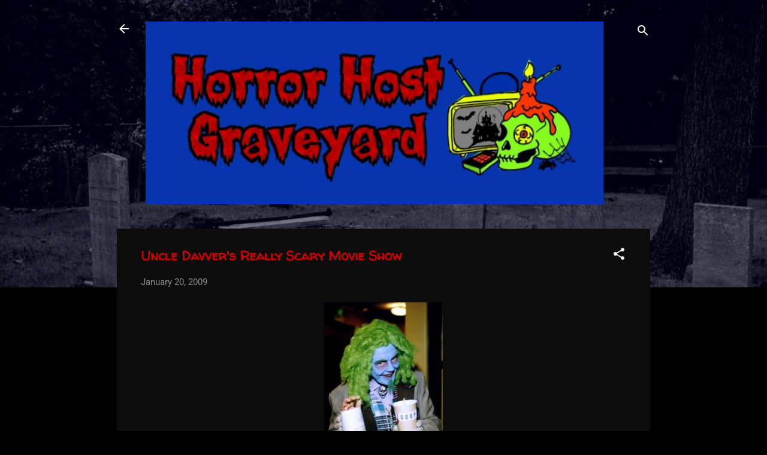

--- FILE ---
content_type: text/html; charset=UTF-8
request_url: http://www.horrorhostgraveyard.com/2008/01/blog-post.html
body_size: 29543
content:
<!DOCTYPE html>
<html dir='ltr' lang='en'>
<head>
<meta content='width=device-width, initial-scale=1' name='viewport'/>
<title>Uncle Davver&#39;s Really Scary Movie Show</title>
<meta content='text/html; charset=UTF-8' http-equiv='Content-Type'/>
<!-- Chrome, Firefox OS and Opera -->
<meta content='#000000' name='theme-color'/>
<!-- Windows Phone -->
<meta content='#000000' name='msapplication-navbutton-color'/>
<meta content='blogger' name='generator'/>
<link href='http://www.horrorhostgraveyard.com/favicon.ico' rel='icon' type='image/x-icon'/>
<link href='http://www.horrorhostgraveyard.com/2008/01/blog-post.html' rel='canonical'/>
<link rel="alternate" type="application/atom+xml" title="Horror Host Graveyard - Atom" href="http://www.horrorhostgraveyard.com/feeds/posts/default" />
<link rel="alternate" type="application/rss+xml" title="Horror Host Graveyard - RSS" href="http://www.horrorhostgraveyard.com/feeds/posts/default?alt=rss" />
<link rel="service.post" type="application/atom+xml" title="Horror Host Graveyard - Atom" href="https://www.blogger.com/feeds/4630701375369451288/posts/default" />

<link rel="alternate" type="application/atom+xml" title="Horror Host Graveyard - Atom" href="http://www.horrorhostgraveyard.com/feeds/2557482007069542331/comments/default" />
<!--Can't find substitution for tag [blog.ieCssRetrofitLinks]-->
<link href='https://blogger.googleusercontent.com/img/b/R29vZ2xl/AVvXsEigZy6N1LveDu8vJ1ek9Xlp6SThUGc81M4CyOkBcr78YsUh-Jvw-cJsuy9rG0DNHlo4g7zuykuL3T_UIK3PJAFYvJum_za4YAXVzTcPrHWqNOhnS0Ol9UqSswdfUVEDafzJPCkKzDG77uI/s320/Uncle+Davver5.jpg' rel='image_src'/>
<meta content='http://www.horrorhostgraveyard.com/2008/01/blog-post.html' property='og:url'/>
<meta content='Uncle Davver&#39;s Really Scary Movie Show' property='og:title'/>
<meta content='In 2003 Uncle Davver filmed a horror host show pilot called Uncle Davver&#39;s Really Scary Movie Show . It is a cross between a Spook Show, Mys...' property='og:description'/>
<meta content='https://blogger.googleusercontent.com/img/b/R29vZ2xl/AVvXsEigZy6N1LveDu8vJ1ek9Xlp6SThUGc81M4CyOkBcr78YsUh-Jvw-cJsuy9rG0DNHlo4g7zuykuL3T_UIK3PJAFYvJum_za4YAXVzTcPrHWqNOhnS0Ol9UqSswdfUVEDafzJPCkKzDG77uI/w1200-h630-p-k-no-nu/Uncle+Davver5.jpg' property='og:image'/>
<style type='text/css'>@font-face{font-family:'Roboto';font-style:italic;font-weight:300;font-stretch:normal;font-display:swap;src:url(//fonts.gstatic.com/s/roboto/v50/KFOKCnqEu92Fr1Mu53ZEC9_Vu3r1gIhOszmOClHrs6ljXfMMLt_QuAj-lg.ttf)format('truetype');}@font-face{font-family:'Roboto';font-style:normal;font-weight:400;font-stretch:normal;font-display:swap;src:url(//fonts.gstatic.com/s/roboto/v50/KFOMCnqEu92Fr1ME7kSn66aGLdTylUAMQXC89YmC2DPNWubEbVmUiA8.ttf)format('truetype');}@font-face{font-family:'Roboto';font-style:normal;font-weight:700;font-stretch:normal;font-display:swap;src:url(//fonts.gstatic.com/s/roboto/v50/KFOMCnqEu92Fr1ME7kSn66aGLdTylUAMQXC89YmC2DPNWuYjalmUiA8.ttf)format('truetype');}@font-face{font-family:'Walter Turncoat';font-style:normal;font-weight:400;font-display:swap;src:url(//fonts.gstatic.com/s/walterturncoat/v24/snfys0Gs98ln43n0d-14ULoToe6LZxeZ.ttf)format('truetype');}</style>
<style id='page-skin-1' type='text/css'><!--
/*! normalize.css v3.0.1 | MIT License | git.io/normalize */html{font-family:sans-serif;-ms-text-size-adjust:100%;-webkit-text-size-adjust:100%}body{margin:0}article,aside,details,figcaption,figure,footer,header,hgroup,main,nav,section,summary{display:block}audio,canvas,progress,video{display:inline-block;vertical-align:baseline}audio:not([controls]){display:none;height:0}[hidden],template{display:none}a{background:transparent}a:active,a:hover{outline:0}abbr[title]{border-bottom:1px dotted}b,strong{font-weight:bold}dfn{font-style:italic}h1{font-size:2em;margin:.67em 0}mark{background:#ff0;color:#000}small{font-size:80%}sub,sup{font-size:75%;line-height:0;position:relative;vertical-align:baseline}sup{top:-0.5em}sub{bottom:-0.25em}img{border:0}svg:not(:root){overflow:hidden}figure{margin:1em 40px}hr{-moz-box-sizing:content-box;box-sizing:content-box;height:0}pre{overflow:auto}code,kbd,pre,samp{font-family:monospace,monospace;font-size:1em}button,input,optgroup,select,textarea{color:inherit;font:inherit;margin:0}button{overflow:visible}button,select{text-transform:none}button,html input[type="button"],input[type="reset"],input[type="submit"]{-webkit-appearance:button;cursor:pointer}button[disabled],html input[disabled]{cursor:default}button::-moz-focus-inner,input::-moz-focus-inner{border:0;padding:0}input{line-height:normal}input[type="checkbox"],input[type="radio"]{box-sizing:border-box;padding:0}input[type="number"]::-webkit-inner-spin-button,input[type="number"]::-webkit-outer-spin-button{height:auto}input[type="search"]{-webkit-appearance:textfield;-moz-box-sizing:content-box;-webkit-box-sizing:content-box;box-sizing:content-box}input[type="search"]::-webkit-search-cancel-button,input[type="search"]::-webkit-search-decoration{-webkit-appearance:none}fieldset{border:1px solid #c0c0c0;margin:0 2px;padding:.35em .625em .75em}legend{border:0;padding:0}textarea{overflow:auto}optgroup{font-weight:bold}table{border-collapse:collapse;border-spacing:0}td,th{padding:0}
/*!************************************************
* Blogger Template Style
* Name: Contempo
**************************************************/
body{
overflow-wrap:break-word;
word-break:break-word;
word-wrap:break-word
}
.hidden{
display:none
}
.invisible{
visibility:hidden
}
.container::after,.float-container::after{
clear:both;
content:"";
display:table
}
.clearboth{
clear:both
}
#comments .comment .comment-actions,.subscribe-popup .FollowByEmail .follow-by-email-submit,.widget.Profile .profile-link,.widget.Profile .profile-link.visit-profile{
background:0 0;
border:0;
box-shadow:none;
color:#3e921a;
cursor:pointer;
font-size:14px;
font-weight:700;
outline:0;
text-decoration:none;
text-transform:uppercase;
width:auto
}
.dim-overlay{
background-color:rgba(0,0,0,.54);
height:100vh;
left:0;
position:fixed;
top:0;
width:100%
}
#sharing-dim-overlay{
background-color:transparent
}
input::-ms-clear{
display:none
}
.blogger-logo,.svg-icon-24.blogger-logo{
fill:#ff9800;
opacity:1
}
.loading-spinner-large{
-webkit-animation:mspin-rotate 1.568s infinite linear;
animation:mspin-rotate 1.568s infinite linear;
height:48px;
overflow:hidden;
position:absolute;
width:48px;
z-index:200
}
.loading-spinner-large>div{
-webkit-animation:mspin-revrot 5332ms infinite steps(4);
animation:mspin-revrot 5332ms infinite steps(4)
}
.loading-spinner-large>div>div{
-webkit-animation:mspin-singlecolor-large-film 1333ms infinite steps(81);
animation:mspin-singlecolor-large-film 1333ms infinite steps(81);
background-size:100%;
height:48px;
width:3888px
}
.mspin-black-large>div>div,.mspin-grey_54-large>div>div{
background-image:url(https://www.blogblog.com/indie/mspin_black_large.svg)
}
.mspin-white-large>div>div{
background-image:url(https://www.blogblog.com/indie/mspin_white_large.svg)
}
.mspin-grey_54-large{
opacity:.54
}
@-webkit-keyframes mspin-singlecolor-large-film{
from{
-webkit-transform:translateX(0);
transform:translateX(0)
}
to{
-webkit-transform:translateX(-3888px);
transform:translateX(-3888px)
}
}
@keyframes mspin-singlecolor-large-film{
from{
-webkit-transform:translateX(0);
transform:translateX(0)
}
to{
-webkit-transform:translateX(-3888px);
transform:translateX(-3888px)
}
}
@-webkit-keyframes mspin-rotate{
from{
-webkit-transform:rotate(0);
transform:rotate(0)
}
to{
-webkit-transform:rotate(360deg);
transform:rotate(360deg)
}
}
@keyframes mspin-rotate{
from{
-webkit-transform:rotate(0);
transform:rotate(0)
}
to{
-webkit-transform:rotate(360deg);
transform:rotate(360deg)
}
}
@-webkit-keyframes mspin-revrot{
from{
-webkit-transform:rotate(0);
transform:rotate(0)
}
to{
-webkit-transform:rotate(-360deg);
transform:rotate(-360deg)
}
}
@keyframes mspin-revrot{
from{
-webkit-transform:rotate(0);
transform:rotate(0)
}
to{
-webkit-transform:rotate(-360deg);
transform:rotate(-360deg)
}
}
.skip-navigation{
background-color:#fff;
box-sizing:border-box;
color:#000;
display:block;
height:0;
left:0;
line-height:50px;
overflow:hidden;
padding-top:0;
position:fixed;
text-align:center;
top:0;
-webkit-transition:box-shadow .3s,height .3s,padding-top .3s;
transition:box-shadow .3s,height .3s,padding-top .3s;
width:100%;
z-index:900
}
.skip-navigation:focus{
box-shadow:0 4px 5px 0 rgba(0,0,0,.14),0 1px 10px 0 rgba(0,0,0,.12),0 2px 4px -1px rgba(0,0,0,.2);
height:50px
}
#main{
outline:0
}
.main-heading{
position:absolute;
clip:rect(1px,1px,1px,1px);
padding:0;
border:0;
height:1px;
width:1px;
overflow:hidden
}
.Attribution{
margin-top:1em;
text-align:center
}
.Attribution .blogger img,.Attribution .blogger svg{
vertical-align:bottom
}
.Attribution .blogger img{
margin-right:.5em
}
.Attribution div{
line-height:24px;
margin-top:.5em
}
.Attribution .copyright,.Attribution .image-attribution{
font-size:.7em;
margin-top:1.5em
}
.BLOG_mobile_video_class{
display:none
}
.bg-photo{
background-attachment:scroll!important
}
body .CSS_LIGHTBOX{
z-index:900
}
.extendable .show-less,.extendable .show-more{
border-color:#3e921a;
color:#3e921a;
margin-top:8px
}
.extendable .show-less.hidden,.extendable .show-more.hidden{
display:none
}
.inline-ad{
display:none;
max-width:100%;
overflow:hidden
}
.adsbygoogle{
display:block
}
#cookieChoiceInfo{
bottom:0;
top:auto
}
iframe.b-hbp-video{
border:0
}
.post-body img{
max-width:100%
}
.post-body iframe{
max-width:100%
}
.post-body a[imageanchor="1"]{
display:inline-block
}
.byline{
margin-right:1em
}
.byline:last-child{
margin-right:0
}
.link-copied-dialog{
max-width:520px;
outline:0
}
.link-copied-dialog .modal-dialog-buttons{
margin-top:8px
}
.link-copied-dialog .goog-buttonset-default{
background:0 0;
border:0
}
.link-copied-dialog .goog-buttonset-default:focus{
outline:0
}
.paging-control-container{
margin-bottom:16px
}
.paging-control-container .paging-control{
display:inline-block
}
.paging-control-container .comment-range-text::after,.paging-control-container .paging-control{
color:#3e921a
}
.paging-control-container .comment-range-text,.paging-control-container .paging-control{
margin-right:8px
}
.paging-control-container .comment-range-text::after,.paging-control-container .paging-control::after{
content:"\b7";
cursor:default;
padding-left:8px;
pointer-events:none
}
.paging-control-container .comment-range-text:last-child::after,.paging-control-container .paging-control:last-child::after{
content:none
}
.byline.reactions iframe{
height:20px
}
.b-notification{
color:#000;
background-color:#fff;
border-bottom:solid 1px #000;
box-sizing:border-box;
padding:16px 32px;
text-align:center
}
.b-notification.visible{
-webkit-transition:margin-top .3s cubic-bezier(.4,0,.2,1);
transition:margin-top .3s cubic-bezier(.4,0,.2,1)
}
.b-notification.invisible{
position:absolute
}
.b-notification-close{
position:absolute;
right:8px;
top:8px
}
.no-posts-message{
line-height:40px;
text-align:center
}
@media screen and (max-width:800px){
body.item-view .post-body a[imageanchor="1"][style*="float: left;"],body.item-view .post-body a[imageanchor="1"][style*="float: right;"]{
float:none!important;
clear:none!important
}
body.item-view .post-body a[imageanchor="1"] img{
display:block;
height:auto;
margin:0 auto
}
body.item-view .post-body>.separator:first-child>a[imageanchor="1"]:first-child{
margin-top:20px
}
.post-body a[imageanchor]{
display:block
}
body.item-view .post-body a[imageanchor="1"]{
margin-left:0!important;
margin-right:0!important
}
body.item-view .post-body a[imageanchor="1"]+a[imageanchor="1"]{
margin-top:16px
}
}
.item-control{
display:none
}
#comments{
border-top:1px dashed rgba(0,0,0,.54);
margin-top:20px;
padding:20px
}
#comments .comment-thread ol{
margin:0;
padding-left:0;
padding-left:0
}
#comments .comment .comment-replybox-single,#comments .comment-thread .comment-replies{
margin-left:60px
}
#comments .comment-thread .thread-count{
display:none
}
#comments .comment{
list-style-type:none;
padding:0 0 30px;
position:relative
}
#comments .comment .comment{
padding-bottom:8px
}
.comment .avatar-image-container{
position:absolute
}
.comment .avatar-image-container img{
border-radius:50%
}
.avatar-image-container svg,.comment .avatar-image-container .avatar-icon{
border-radius:50%;
border:solid 1px #ffffff;
box-sizing:border-box;
fill:#ffffff;
height:35px;
margin:0;
padding:7px;
width:35px
}
.comment .comment-block{
margin-top:10px;
margin-left:60px;
padding-bottom:0
}
#comments .comment-author-header-wrapper{
margin-left:40px
}
#comments .comment .thread-expanded .comment-block{
padding-bottom:20px
}
#comments .comment .comment-header .user,#comments .comment .comment-header .user a{
color:#cc0000;
font-style:normal;
font-weight:700
}
#comments .comment .comment-actions{
bottom:0;
margin-bottom:15px;
position:absolute
}
#comments .comment .comment-actions>*{
margin-right:8px
}
#comments .comment .comment-header .datetime{
bottom:0;
color:rgba(204,0,0,.54);
display:inline-block;
font-size:13px;
font-style:italic;
margin-left:8px
}
#comments .comment .comment-footer .comment-timestamp a,#comments .comment .comment-header .datetime a{
color:rgba(204,0,0,.54)
}
#comments .comment .comment-content,.comment .comment-body{
margin-top:12px;
word-break:break-word
}
.comment-body{
margin-bottom:12px
}
#comments.embed[data-num-comments="0"]{
border:0;
margin-top:0;
padding-top:0
}
#comments.embed[data-num-comments="0"] #comment-post-message,#comments.embed[data-num-comments="0"] div.comment-form>p,#comments.embed[data-num-comments="0"] p.comment-footer{
display:none
}
#comment-editor-src{
display:none
}
.comments .comments-content .loadmore.loaded{
max-height:0;
opacity:0;
overflow:hidden
}
.extendable .remaining-items{
height:0;
overflow:hidden;
-webkit-transition:height .3s cubic-bezier(.4,0,.2,1);
transition:height .3s cubic-bezier(.4,0,.2,1)
}
.extendable .remaining-items.expanded{
height:auto
}
.svg-icon-24,.svg-icon-24-button{
cursor:pointer;
height:24px;
width:24px;
min-width:24px
}
.touch-icon{
margin:-12px;
padding:12px
}
.touch-icon:active,.touch-icon:focus{
background-color:rgba(153,153,153,.4);
border-radius:50%
}
svg:not(:root).touch-icon{
overflow:visible
}
html[dir=rtl] .rtl-reversible-icon{
-webkit-transform:scaleX(-1);
-ms-transform:scaleX(-1);
transform:scaleX(-1)
}
.svg-icon-24-button,.touch-icon-button{
background:0 0;
border:0;
margin:0;
outline:0;
padding:0
}
.touch-icon-button .touch-icon:active,.touch-icon-button .touch-icon:focus{
background-color:transparent
}
.touch-icon-button:active .touch-icon,.touch-icon-button:focus .touch-icon{
background-color:rgba(153,153,153,.4);
border-radius:50%
}
.Profile .default-avatar-wrapper .avatar-icon{
border-radius:50%;
border:solid 1px #ffffff;
box-sizing:border-box;
fill:#ffffff;
margin:0
}
.Profile .individual .default-avatar-wrapper .avatar-icon{
padding:25px
}
.Profile .individual .avatar-icon,.Profile .individual .profile-img{
height:120px;
width:120px
}
.Profile .team .default-avatar-wrapper .avatar-icon{
padding:8px
}
.Profile .team .avatar-icon,.Profile .team .default-avatar-wrapper,.Profile .team .profile-img{
height:40px;
width:40px
}
.snippet-container{
margin:0;
position:relative;
overflow:hidden
}
.snippet-fade{
bottom:0;
box-sizing:border-box;
position:absolute;
width:96px
}
.snippet-fade{
right:0
}
.snippet-fade:after{
content:"\2026"
}
.snippet-fade:after{
float:right
}
.post-bottom{
-webkit-box-align:center;
-webkit-align-items:center;
-ms-flex-align:center;
align-items:center;
display:-webkit-box;
display:-webkit-flex;
display:-ms-flexbox;
display:flex;
-webkit-flex-wrap:wrap;
-ms-flex-wrap:wrap;
flex-wrap:wrap
}
.post-footer{
-webkit-box-flex:1;
-webkit-flex:1 1 auto;
-ms-flex:1 1 auto;
flex:1 1 auto;
-webkit-flex-wrap:wrap;
-ms-flex-wrap:wrap;
flex-wrap:wrap;
-webkit-box-ordinal-group:2;
-webkit-order:1;
-ms-flex-order:1;
order:1
}
.post-footer>*{
-webkit-box-flex:0;
-webkit-flex:0 1 auto;
-ms-flex:0 1 auto;
flex:0 1 auto
}
.post-footer .byline:last-child{
margin-right:1em
}
.jump-link{
-webkit-box-flex:0;
-webkit-flex:0 0 auto;
-ms-flex:0 0 auto;
flex:0 0 auto;
-webkit-box-ordinal-group:3;
-webkit-order:2;
-ms-flex-order:2;
order:2
}
.centered-top-container.sticky{
left:0;
position:fixed;
right:0;
top:0;
width:auto;
z-index:50;
-webkit-transition-property:opacity,-webkit-transform;
transition-property:opacity,-webkit-transform;
transition-property:transform,opacity;
transition-property:transform,opacity,-webkit-transform;
-webkit-transition-duration:.2s;
transition-duration:.2s;
-webkit-transition-timing-function:cubic-bezier(.4,0,.2,1);
transition-timing-function:cubic-bezier(.4,0,.2,1)
}
.centered-top-placeholder{
display:none
}
.collapsed-header .centered-top-placeholder{
display:block
}
.centered-top-container .Header .replaced h1,.centered-top-placeholder .Header .replaced h1{
display:none
}
.centered-top-container.sticky .Header .replaced h1{
display:block
}
.centered-top-container.sticky .Header .header-widget{
background:0 0
}
.centered-top-container.sticky .Header .header-image-wrapper{
display:none
}
.centered-top-container img,.centered-top-placeholder img{
max-width:100%
}
.collapsible{
-webkit-transition:height .3s cubic-bezier(.4,0,.2,1);
transition:height .3s cubic-bezier(.4,0,.2,1)
}
.collapsible,.collapsible>summary{
display:block;
overflow:hidden
}
.collapsible>:not(summary){
display:none
}
.collapsible[open]>:not(summary){
display:block
}
.collapsible:focus,.collapsible>summary:focus{
outline:0
}
.collapsible>summary{
cursor:pointer;
display:block;
padding:0
}
.collapsible:focus>summary,.collapsible>summary:focus{
background-color:transparent
}
.collapsible>summary::-webkit-details-marker{
display:none
}
.collapsible-title{
-webkit-box-align:center;
-webkit-align-items:center;
-ms-flex-align:center;
align-items:center;
display:-webkit-box;
display:-webkit-flex;
display:-ms-flexbox;
display:flex
}
.collapsible-title .title{
-webkit-box-flex:1;
-webkit-flex:1 1 auto;
-ms-flex:1 1 auto;
flex:1 1 auto;
-webkit-box-ordinal-group:1;
-webkit-order:0;
-ms-flex-order:0;
order:0;
overflow:hidden;
text-overflow:ellipsis;
white-space:nowrap
}
.collapsible-title .chevron-down,.collapsible[open] .collapsible-title .chevron-up{
display:block
}
.collapsible-title .chevron-up,.collapsible[open] .collapsible-title .chevron-down{
display:none
}
.flat-button{
cursor:pointer;
display:inline-block;
font-weight:700;
text-transform:uppercase;
border-radius:2px;
padding:8px;
margin:-8px
}
.flat-icon-button{
background:0 0;
border:0;
margin:0;
outline:0;
padding:0;
margin:-12px;
padding:12px;
cursor:pointer;
box-sizing:content-box;
display:inline-block;
line-height:0
}
.flat-icon-button,.flat-icon-button .splash-wrapper{
border-radius:50%
}
.flat-icon-button .splash.animate{
-webkit-animation-duration:.3s;
animation-duration:.3s
}
.overflowable-container{
max-height:46px;
overflow:hidden;
position:relative
}
.overflow-button{
cursor:pointer
}
#overflowable-dim-overlay{
background:0 0
}
.overflow-popup{
box-shadow:0 2px 2px 0 rgba(0,0,0,.14),0 3px 1px -2px rgba(0,0,0,.2),0 1px 5px 0 rgba(0,0,0,.12);
background-color:#1d1d1d;
left:0;
max-width:calc(100% - 32px);
position:absolute;
top:0;
visibility:hidden;
z-index:101
}
.overflow-popup ul{
list-style:none
}
.overflow-popup .tabs li,.overflow-popup li{
display:block;
height:auto
}
.overflow-popup .tabs li{
padding-left:0;
padding-right:0
}
.overflow-button.hidden,.overflow-popup .tabs li.hidden,.overflow-popup li.hidden{
display:none
}
.pill-button{
background:0 0;
border:1px solid;
border-radius:12px;
cursor:pointer;
display:inline-block;
padding:4px 16px;
text-transform:uppercase
}
.ripple{
position:relative
}
.ripple>*{
z-index:1
}
.splash-wrapper{
bottom:0;
left:0;
overflow:hidden;
pointer-events:none;
position:absolute;
right:0;
top:0;
z-index:0
}
.splash{
background:#ccc;
border-radius:100%;
display:block;
opacity:.6;
position:absolute;
-webkit-transform:scale(0);
-ms-transform:scale(0);
transform:scale(0)
}
.splash.animate{
-webkit-animation:ripple-effect .4s linear;
animation:ripple-effect .4s linear
}
@-webkit-keyframes ripple-effect{
100%{
opacity:0;
-webkit-transform:scale(2.5);
transform:scale(2.5)
}
}
@keyframes ripple-effect{
100%{
opacity:0;
-webkit-transform:scale(2.5);
transform:scale(2.5)
}
}
.search{
display:-webkit-box;
display:-webkit-flex;
display:-ms-flexbox;
display:flex;
line-height:24px;
width:24px
}
.search.focused{
width:100%
}
.search.focused .section{
width:100%
}
.search form{
z-index:101
}
.search h3{
display:none
}
.search form{
display:-webkit-box;
display:-webkit-flex;
display:-ms-flexbox;
display:flex;
-webkit-box-flex:1;
-webkit-flex:1 0 0;
-ms-flex:1 0 0px;
flex:1 0 0;
border-bottom:solid 1px transparent;
padding-bottom:8px
}
.search form>*{
display:none
}
.search.focused form>*{
display:block
}
.search .search-input label{
display:none
}
.centered-top-placeholder.cloned .search form{
z-index:30
}
.search.focused form{
border-color:#ffffff;
position:relative;
width:auto
}
.collapsed-header .centered-top-container .search.focused form{
border-bottom-color:transparent
}
.search-expand{
-webkit-box-flex:0;
-webkit-flex:0 0 auto;
-ms-flex:0 0 auto;
flex:0 0 auto
}
.search-expand-text{
display:none
}
.search-close{
display:inline;
vertical-align:middle
}
.search-input{
-webkit-box-flex:1;
-webkit-flex:1 0 1px;
-ms-flex:1 0 1px;
flex:1 0 1px
}
.search-input input{
background:0 0;
border:0;
box-sizing:border-box;
color:#ffffff;
display:inline-block;
outline:0;
width:calc(100% - 48px)
}
.search-input input.no-cursor{
color:transparent;
text-shadow:0 0 0 #ffffff
}
.collapsed-header .centered-top-container .search-action,.collapsed-header .centered-top-container .search-input input{
color:#cc0000
}
.collapsed-header .centered-top-container .search-input input.no-cursor{
color:transparent;
text-shadow:0 0 0 #cc0000
}
.collapsed-header .centered-top-container .search-input input.no-cursor:focus,.search-input input.no-cursor:focus{
outline:0
}
.search-focused>*{
visibility:hidden
}
.search-focused .search,.search-focused .search-icon{
visibility:visible
}
.search.focused .search-action{
display:block
}
.search.focused .search-action:disabled{
opacity:.3
}
.widget.Sharing .sharing-button{
display:none
}
.widget.Sharing .sharing-buttons li{
padding:0
}
.widget.Sharing .sharing-buttons li span{
display:none
}
.post-share-buttons{
position:relative
}
.centered-bottom .share-buttons .svg-icon-24,.share-buttons .svg-icon-24{
fill:#ffffff
}
.sharing-open.touch-icon-button:active .touch-icon,.sharing-open.touch-icon-button:focus .touch-icon{
background-color:transparent
}
.share-buttons{
background-color:#1d1d1d;
border-radius:2px;
box-shadow:0 2px 2px 0 rgba(0,0,0,.14),0 3px 1px -2px rgba(0,0,0,.2),0 1px 5px 0 rgba(0,0,0,.12);
color:#ffffff;
list-style:none;
margin:0;
padding:8px 0;
position:absolute;
top:-11px;
min-width:200px;
z-index:101
}
.share-buttons.hidden{
display:none
}
.sharing-button{
background:0 0;
border:0;
margin:0;
outline:0;
padding:0;
cursor:pointer
}
.share-buttons li{
margin:0;
height:48px
}
.share-buttons li:last-child{
margin-bottom:0
}
.share-buttons li .sharing-platform-button{
box-sizing:border-box;
cursor:pointer;
display:block;
height:100%;
margin-bottom:0;
padding:0 16px;
position:relative;
width:100%
}
.share-buttons li .sharing-platform-button:focus,.share-buttons li .sharing-platform-button:hover{
background-color:rgba(128,128,128,.1);
outline:0
}
.share-buttons li svg[class*=" sharing-"],.share-buttons li svg[class^=sharing-]{
position:absolute;
top:10px
}
.share-buttons li span.sharing-platform-button{
position:relative;
top:0
}
.share-buttons li .platform-sharing-text{
display:block;
font-size:16px;
line-height:48px;
white-space:nowrap
}
.share-buttons li .platform-sharing-text{
margin-left:56px
}
.sidebar-container{
background-color:#000000;
max-width:284px;
overflow-y:auto;
-webkit-transition-property:-webkit-transform;
transition-property:-webkit-transform;
transition-property:transform;
transition-property:transform,-webkit-transform;
-webkit-transition-duration:.3s;
transition-duration:.3s;
-webkit-transition-timing-function:cubic-bezier(0,0,.2,1);
transition-timing-function:cubic-bezier(0,0,.2,1);
width:284px;
z-index:101;
-webkit-overflow-scrolling:touch
}
.sidebar-container .navigation{
line-height:0;
padding:16px
}
.sidebar-container .sidebar-back{
cursor:pointer
}
.sidebar-container .widget{
background:0 0;
margin:0 16px;
padding:16px 0
}
.sidebar-container .widget .title{
color:#bbb7b9;
margin:0
}
.sidebar-container .widget ul{
list-style:none;
margin:0;
padding:0
}
.sidebar-container .widget ul ul{
margin-left:1em
}
.sidebar-container .widget li{
font-size:16px;
line-height:normal
}
.sidebar-container .widget+.widget{
border-top:1px dashed #c3c3c3
}
.BlogArchive li{
margin:16px 0
}
.BlogArchive li:last-child{
margin-bottom:0
}
.Label li a{
display:inline-block
}
.BlogArchive .post-count,.Label .label-count{
float:right;
margin-left:.25em
}
.BlogArchive .post-count::before,.Label .label-count::before{
content:"("
}
.BlogArchive .post-count::after,.Label .label-count::after{
content:")"
}
.widget.Translate .skiptranslate>div{
display:block!important
}
.widget.Profile .profile-link{
display:-webkit-box;
display:-webkit-flex;
display:-ms-flexbox;
display:flex
}
.widget.Profile .team-member .default-avatar-wrapper,.widget.Profile .team-member .profile-img{
-webkit-box-flex:0;
-webkit-flex:0 0 auto;
-ms-flex:0 0 auto;
flex:0 0 auto;
margin-right:1em
}
.widget.Profile .individual .profile-link{
-webkit-box-orient:vertical;
-webkit-box-direction:normal;
-webkit-flex-direction:column;
-ms-flex-direction:column;
flex-direction:column
}
.widget.Profile .team .profile-link .profile-name{
-webkit-align-self:center;
-ms-flex-item-align:center;
align-self:center;
display:block;
-webkit-box-flex:1;
-webkit-flex:1 1 auto;
-ms-flex:1 1 auto;
flex:1 1 auto
}
.dim-overlay{
background-color:rgba(0,0,0,.54);
z-index:100
}
body.sidebar-visible{
overflow-y:hidden
}
@media screen and (max-width:1439px){
.sidebar-container{
bottom:0;
position:fixed;
top:0;
left:0;
right:auto
}
.sidebar-container.sidebar-invisible{
-webkit-transition-timing-function:cubic-bezier(.4,0,.6,1);
transition-timing-function:cubic-bezier(.4,0,.6,1);
-webkit-transform:translateX(-284px);
-ms-transform:translateX(-284px);
transform:translateX(-284px)
}
}
@media screen and (min-width:1440px){
.sidebar-container{
position:absolute;
top:0;
left:0;
right:auto
}
.sidebar-container .navigation{
display:none
}
}
.dialog{
box-shadow:0 2px 2px 0 rgba(0,0,0,.14),0 3px 1px -2px rgba(0,0,0,.2),0 1px 5px 0 rgba(0,0,0,.12);
background:#0c0c0c;
box-sizing:border-box;
color:#8b9a98;
padding:30px;
position:fixed;
text-align:center;
width:calc(100% - 24px);
z-index:101
}
.dialog input[type=email],.dialog input[type=text]{
background-color:transparent;
border:0;
border-bottom:solid 1px rgba(139,154,152,.12);
color:#8b9a98;
display:block;
font-family:Roboto, sans-serif;
font-size:16px;
line-height:24px;
margin:auto;
padding-bottom:7px;
outline:0;
text-align:center;
width:100%
}
.dialog input[type=email]::-webkit-input-placeholder,.dialog input[type=text]::-webkit-input-placeholder{
color:#8b9a98
}
.dialog input[type=email]::-moz-placeholder,.dialog input[type=text]::-moz-placeholder{
color:#8b9a98
}
.dialog input[type=email]:-ms-input-placeholder,.dialog input[type=text]:-ms-input-placeholder{
color:#8b9a98
}
.dialog input[type=email]::-ms-input-placeholder,.dialog input[type=text]::-ms-input-placeholder{
color:#8b9a98
}
.dialog input[type=email]::placeholder,.dialog input[type=text]::placeholder{
color:#8b9a98
}
.dialog input[type=email]:focus,.dialog input[type=text]:focus{
border-bottom:solid 2px #3e921a;
padding-bottom:6px
}
.dialog input.no-cursor{
color:transparent;
text-shadow:0 0 0 #8b9a98
}
.dialog input.no-cursor:focus{
outline:0
}
.dialog input.no-cursor:focus{
outline:0
}
.dialog input[type=submit]{
font-family:Roboto, sans-serif
}
.dialog .goog-buttonset-default{
color:#3e921a
}
.subscribe-popup{
max-width:364px
}
.subscribe-popup h3{
color:#cc0000;
font-size:1.8em;
margin-top:0
}
.subscribe-popup .FollowByEmail h3{
display:none
}
.subscribe-popup .FollowByEmail .follow-by-email-submit{
color:#3e921a;
display:inline-block;
margin:0 auto;
margin-top:24px;
width:auto;
white-space:normal
}
.subscribe-popup .FollowByEmail .follow-by-email-submit:disabled{
cursor:default;
opacity:.3
}
@media (max-width:800px){
.blog-name div.widget.Subscribe{
margin-bottom:16px
}
body.item-view .blog-name div.widget.Subscribe{
margin:8px auto 16px auto;
width:100%
}
}
.tabs{
list-style:none
}
.tabs li{
display:inline-block
}
.tabs li a{
cursor:pointer;
display:inline-block;
font-weight:700;
text-transform:uppercase;
padding:12px 8px
}
.tabs .selected{
border-bottom:4px solid #ffffff
}
.tabs .selected a{
color:#ffffff
}
body#layout .bg-photo,body#layout .bg-photo-overlay{
display:none
}
body#layout .page_body{
padding:0;
position:relative;
top:0
}
body#layout .page{
display:inline-block;
left:inherit;
position:relative;
vertical-align:top;
width:540px
}
body#layout .centered{
max-width:954px
}
body#layout .navigation{
display:none
}
body#layout .sidebar-container{
display:inline-block;
width:40%
}
body#layout .hamburger-menu,body#layout .search{
display:none
}
.centered-top-container .svg-icon-24,body.collapsed-header .centered-top-placeholder .svg-icon-24{
fill:#ffffff
}
.sidebar-container .svg-icon-24{
fill:#ffffff
}
.centered-bottom .svg-icon-24,body.collapsed-header .centered-top-container .svg-icon-24{
fill:#ffffff
}
.centered-bottom .share-buttons .svg-icon-24,.share-buttons .svg-icon-24{
fill:#ffffff
}
body{
background-color:#000000;
color:#8b9a98;
font:15px Roboto, sans-serif;
margin:0;
min-height:100vh
}
img{
max-width:100%
}
h3{
color:#8b9a98;
font-size:16px
}
a{
text-decoration:none;
color:#3e921a
}
a:visited{
color:#2196f3
}
a:hover{
color:#2196f3
}
blockquote{
color:#d5d5d5;
font:italic 300 15px Roboto, sans-serif;
font-size:x-large;
text-align:center
}
.pill-button{
font-size:12px
}
.bg-photo-container{
height:480px;
overflow:hidden;
position:absolute;
width:100%;
z-index:1
}
.bg-photo{
background:#000000 url(http://4.bp.blogspot.com/-_0ZLOnfO9es/WZEi7hz69mI/AAAAAAAAHlU/W9cUQjeYiKomZWuMnnT3t7-9oY5CNubrgCK4BGAYYCw/s0/HHGBack01.jpg) repeat scroll top center;
background-attachment:scroll;
background-size:cover;
-webkit-filter:blur(0px);
filter:blur(0px);
height:calc(100% + 2 * 0px);
left:0px;
position:absolute;
top:0px;
width:calc(100% + 2 * 0px)
}
.bg-photo-overlay{
background:rgba(0,0,0,.26);
background-size:cover;
height:480px;
position:absolute;
width:100%;
z-index:2
}
.hamburger-menu{
float:left;
margin-top:0
}
.sticky .hamburger-menu{
float:none;
position:absolute
}
.search{
border-bottom:solid 1px rgba(255, 255, 255, 0);
float:right;
position:relative;
-webkit-transition-property:width;
transition-property:width;
-webkit-transition-duration:.5s;
transition-duration:.5s;
-webkit-transition-timing-function:cubic-bezier(.4,0,.2,1);
transition-timing-function:cubic-bezier(.4,0,.2,1);
z-index:101
}
.search .dim-overlay{
background-color:transparent
}
.search form{
height:36px;
-webkit-transition-property:border-color;
transition-property:border-color;
-webkit-transition-delay:.5s;
transition-delay:.5s;
-webkit-transition-duration:.2s;
transition-duration:.2s;
-webkit-transition-timing-function:cubic-bezier(.4,0,.2,1);
transition-timing-function:cubic-bezier(.4,0,.2,1)
}
.search.focused{
width:calc(100% - 48px)
}
.search.focused form{
display:-webkit-box;
display:-webkit-flex;
display:-ms-flexbox;
display:flex;
-webkit-box-flex:1;
-webkit-flex:1 0 1px;
-ms-flex:1 0 1px;
flex:1 0 1px;
border-color:#ffffff;
margin-left:-24px;
padding-left:36px;
position:relative;
width:auto
}
.item-view .search,.sticky .search{
right:0;
float:none;
margin-left:0;
position:absolute
}
.item-view .search.focused,.sticky .search.focused{
width:calc(100% - 50px)
}
.item-view .search.focused form,.sticky .search.focused form{
border-bottom-color:#9ba2a8
}
.centered-top-placeholder.cloned .search form{
z-index:30
}
.search_button{
-webkit-box-flex:0;
-webkit-flex:0 0 24px;
-ms-flex:0 0 24px;
flex:0 0 24px;
-webkit-box-orient:vertical;
-webkit-box-direction:normal;
-webkit-flex-direction:column;
-ms-flex-direction:column;
flex-direction:column
}
.search_button svg{
margin-top:0
}
.search-input{
height:48px
}
.search-input input{
display:block;
color:#ffffff;
font:16px Roboto, sans-serif;
height:48px;
line-height:48px;
padding:0;
width:100%
}
.search-input input::-webkit-input-placeholder{
color:#ffffff;
opacity:.3
}
.search-input input::-moz-placeholder{
color:#ffffff;
opacity:.3
}
.search-input input:-ms-input-placeholder{
color:#ffffff;
opacity:.3
}
.search-input input::-ms-input-placeholder{
color:#ffffff;
opacity:.3
}
.search-input input::placeholder{
color:#ffffff;
opacity:.3
}
.search-action{
background:0 0;
border:0;
color:#ffffff;
cursor:pointer;
display:none;
height:48px;
margin-top:0
}
.sticky .search-action{
color:#9ba2a8
}
.search.focused .search-action{
display:block
}
.search.focused .search-action:disabled{
opacity:.3
}
.page_body{
position:relative;
z-index:20
}
.page_body .widget{
margin-bottom:16px
}
.page_body .centered{
box-sizing:border-box;
display:-webkit-box;
display:-webkit-flex;
display:-ms-flexbox;
display:flex;
-webkit-box-orient:vertical;
-webkit-box-direction:normal;
-webkit-flex-direction:column;
-ms-flex-direction:column;
flex-direction:column;
margin:0 auto;
max-width:922px;
min-height:100vh;
padding:24px 0
}
.page_body .centered>*{
-webkit-box-flex:0;
-webkit-flex:0 0 auto;
-ms-flex:0 0 auto;
flex:0 0 auto
}
.page_body .centered>#footer{
margin-top:auto
}
.blog-name{
margin:24px 0 16px 0
}
.item-view .blog-name,.sticky .blog-name{
box-sizing:border-box;
margin-left:36px;
min-height:48px;
opacity:1;
padding-top:12px
}
.blog-name .subscribe-section-container{
margin-bottom:32px;
text-align:center;
-webkit-transition-property:opacity;
transition-property:opacity;
-webkit-transition-duration:.5s;
transition-duration:.5s
}
.item-view .blog-name .subscribe-section-container,.sticky .blog-name .subscribe-section-container{
margin:0 0 8px 0
}
.blog-name .PageList{
margin-top:16px;
padding-top:8px;
text-align:center
}
.blog-name .PageList .overflowable-contents{
width:100%
}
.blog-name .PageList h3.title{
color:#ffffff;
margin:8px auto;
text-align:center;
width:100%
}
.centered-top-container .blog-name{
-webkit-transition-property:opacity;
transition-property:opacity;
-webkit-transition-duration:.5s;
transition-duration:.5s
}
.item-view .return_link{
margin-bottom:12px;
margin-top:12px;
position:absolute
}
.item-view .blog-name{
display:-webkit-box;
display:-webkit-flex;
display:-ms-flexbox;
display:flex;
-webkit-flex-wrap:wrap;
-ms-flex-wrap:wrap;
flex-wrap:wrap;
margin:0 48px 27px 48px
}
.item-view .subscribe-section-container{
-webkit-box-flex:0;
-webkit-flex:0 0 auto;
-ms-flex:0 0 auto;
flex:0 0 auto
}
.item-view #header,.item-view .Header{
margin-bottom:5px;
margin-right:15px
}
.item-view .sticky .Header{
margin-bottom:0
}
.item-view .Header p{
margin:10px 0 0 0;
text-align:left
}
.item-view .post-share-buttons-bottom{
margin-right:16px
}
.sticky{
background:#0c0c0c;
box-shadow:0 0 20px 0 rgba(0,0,0,.7);
box-sizing:border-box;
margin-left:0
}
.sticky #header{
margin-bottom:8px;
margin-right:8px
}
.sticky .centered-top{
margin:4px auto;
max-width:890px;
min-height:48px
}
.sticky .blog-name{
display:-webkit-box;
display:-webkit-flex;
display:-ms-flexbox;
display:flex;
margin:0 48px
}
.sticky .blog-name #header{
-webkit-box-flex:0;
-webkit-flex:0 1 auto;
-ms-flex:0 1 auto;
flex:0 1 auto;
-webkit-box-ordinal-group:2;
-webkit-order:1;
-ms-flex-order:1;
order:1;
overflow:hidden
}
.sticky .blog-name .subscribe-section-container{
-webkit-box-flex:0;
-webkit-flex:0 0 auto;
-ms-flex:0 0 auto;
flex:0 0 auto;
-webkit-box-ordinal-group:3;
-webkit-order:2;
-ms-flex-order:2;
order:2
}
.sticky .Header h1{
overflow:hidden;
text-overflow:ellipsis;
white-space:nowrap;
margin-right:-10px;
margin-bottom:-10px;
padding-right:10px;
padding-bottom:10px
}
.sticky .Header p{
display:none
}
.sticky .PageList{
display:none
}
.search-focused>*{
visibility:visible
}
.search-focused .hamburger-menu{
visibility:visible
}
.item-view .search-focused .blog-name,.sticky .search-focused .blog-name{
opacity:0
}
.centered-bottom,.centered-top-container,.centered-top-placeholder{
padding:0 16px
}
.centered-top{
position:relative
}
.item-view .centered-top.search-focused .subscribe-section-container,.sticky .centered-top.search-focused .subscribe-section-container{
opacity:0
}
.page_body.has-vertical-ads .centered .centered-bottom{
display:inline-block;
width:calc(100% - 176px)
}
.Header h1{
color:#ffffff;
font:bold 45px Roboto, sans-serif;
line-height:normal;
margin:0 0 13px 0;
text-align:center;
width:100%
}
.Header h1 a,.Header h1 a:hover,.Header h1 a:visited{
color:#ffffff
}
.item-view .Header h1,.sticky .Header h1{
font-size:24px;
line-height:24px;
margin:0;
text-align:left
}
.sticky .Header h1{
color:#9ba2a8
}
.sticky .Header h1 a,.sticky .Header h1 a:hover,.sticky .Header h1 a:visited{
color:#9ba2a8
}
.Header p{
color:#ffffff;
margin:0 0 13px 0;
opacity:.8;
text-align:center
}
.widget .title{
line-height:28px
}
.BlogArchive li{
font-size:16px
}
.BlogArchive .post-count{
color:#9ba2a8
}
#page_body .FeaturedPost,.Blog .blog-posts .post-outer-container{
background:#0c0c0c;
min-height:40px;
padding:30px 40px;
width:auto
}
.Blog .blog-posts .post-outer-container:last-child{
margin-bottom:0
}
.Blog .blog-posts .post-outer-container .post-outer{
border:0;
position:relative;
padding-bottom:.25em
}
.post-outer-container{
margin-bottom:16px
}
.post:first-child{
margin-top:0
}
.post .thumb{
float:left;
height:20%;
width:20%
}
.post-share-buttons-bottom,.post-share-buttons-top{
float:right
}
.post-share-buttons-bottom{
margin-right:24px
}
.post-footer,.post-header{
clear:left;
color:rgba(249, 249, 249, 0.54);
margin:0;
width:inherit
}
.blog-pager{
text-align:center
}
.blog-pager a{
color:#2196f3
}
.blog-pager a:visited{
color:#2196f3
}
.blog-pager a:hover{
color:#2196f3
}
.post-title{
font:normal bold 22px Walter Turncoat;
float:left;
margin:0 0 8px 0;
max-width:calc(100% - 48px)
}
.post-title a{
font:bold 30px Roboto, sans-serif
}
.post-title,.post-title a,.post-title a:hover,.post-title a:visited{
color:#cc0000
}
.post-body{
color:#9ba2a8;
font:15px Roboto, sans-serif;
line-height:1.6em;
margin:1.5em 0 2em 0;
display:block
}
.post-body img{
height:inherit
}
.post-body .snippet-thumbnail{
float:left;
margin:0;
margin-right:2em;
max-height:128px;
max-width:128px
}
.post-body .snippet-thumbnail img{
max-width:100%
}
.main .FeaturedPost .widget-content{
border:0;
position:relative;
padding-bottom:.25em
}
.FeaturedPost img{
margin-top:2em
}
.FeaturedPost .snippet-container{
margin:2em 0
}
.FeaturedPost .snippet-container p{
margin:0
}
.FeaturedPost .snippet-thumbnail{
float:none;
height:auto;
margin-bottom:2em;
margin-right:0;
overflow:hidden;
max-height:calc(600px + 2em);
max-width:100%;
text-align:center;
width:100%
}
.FeaturedPost .snippet-thumbnail img{
max-width:100%;
width:100%
}
.byline{
color:rgba(249, 249, 249, 0.54);
display:inline-block;
line-height:24px;
margin-top:8px;
vertical-align:top
}
.byline.post-author:first-child{
margin-right:0
}
.byline.reactions .reactions-label{
line-height:22px;
vertical-align:top
}
.byline.post-share-buttons{
position:relative;
display:inline-block;
margin-top:0;
width:100%
}
.byline.post-share-buttons .sharing{
float:right
}
.flat-button.ripple:hover{
background-color:rgba(62,146,26,.12)
}
.flat-button.ripple .splash{
background-color:rgba(62,146,26,.4)
}
a.timestamp-link,a:active.timestamp-link,a:visited.timestamp-link{
color:inherit;
font:inherit;
text-decoration:inherit
}
.post-share-buttons{
margin-left:0
}
.clear-sharing{
min-height:24px
}
.comment-link{
color:#3e921a;
position:relative
}
.comment-link .num_comments{
margin-left:8px;
vertical-align:top
}
#comment-holder .continue{
display:none
}
#comment-editor{
margin-bottom:20px;
margin-top:20px
}
#comments .comment-form h4,#comments h3.title{
position:absolute;
clip:rect(1px,1px,1px,1px);
padding:0;
border:0;
height:1px;
width:1px;
overflow:hidden
}
.post-filter-message{
background-color:rgba(0,0,0,.7);
color:#fff;
display:table;
margin-bottom:16px;
width:100%
}
.post-filter-message div{
display:table-cell;
padding:15px 28px
}
.post-filter-message div:last-child{
padding-left:0;
text-align:right
}
.post-filter-message a{
white-space:nowrap
}
.post-filter-message .search-label,.post-filter-message .search-query{
font-weight:700;
color:#3e921a
}
#blog-pager{
margin:2em 0
}
#blog-pager a{
color:#2196f3;
font-size:14px
}
.subscribe-button{
border-color:#ffffff;
color:#ffffff
}
.sticky .subscribe-button{
border-color:#9ba2a8;
color:#9ba2a8
}
.tabs{
margin:0 auto;
padding:0
}
.tabs li{
margin:0 8px;
vertical-align:top
}
.tabs .overflow-button a,.tabs li a{
color:#cc0000;
font:700 normal 15px Roboto, sans-serif;
line-height:18px
}
.tabs .overflow-button a{
padding:12px 8px
}
.overflow-popup .tabs li{
text-align:left
}
.overflow-popup li a{
color:#9ba2a8;
display:block;
padding:8px 20px
}
.overflow-popup li.selected a{
color:#ffffff
}
a.report_abuse{
font-weight:400
}
.Label li,.Label span.label-size,.byline.post-labels a{
background-color:#000000;
border:1px solid #000000;
border-radius:15px;
display:inline-block;
margin:4px 4px 4px 0;
padding:3px 8px
}
.Label a,.byline.post-labels a{
color:#ffffff
}
.Label ul{
list-style:none;
padding:0
}
.PopularPosts{
background-color:#444444;
padding:30px 40px
}
.PopularPosts .item-content{
color:#9ba2a8;
margin-top:24px
}
.PopularPosts a,.PopularPosts a:hover,.PopularPosts a:visited{
color:#2196f3
}
.PopularPosts .post-title,.PopularPosts .post-title a,.PopularPosts .post-title a:hover,.PopularPosts .post-title a:visited{
color:#ffffff;
font-size:18px;
font-weight:700;
line-height:24px
}
.PopularPosts,.PopularPosts h3.title a{
color:#9ba2a8;
font:15px Roboto, sans-serif
}
.main .PopularPosts{
padding:16px 40px
}
.PopularPosts h3.title{
font-size:14px;
margin:0
}
.PopularPosts h3.post-title{
margin-bottom:0
}
.PopularPosts .byline{
color:rgba(255,255,255,0.54)
}
.PopularPosts .jump-link{
float:right;
margin-top:16px
}
.PopularPosts .post-header .byline{
font-size:.9em;
font-style:italic;
margin-top:6px
}
.PopularPosts ul{
list-style:none;
padding:0;
margin:0
}
.PopularPosts .post{
padding:20px 0
}
.PopularPosts .post+.post{
border-top:1px dashed #c3c3c3
}
.PopularPosts .item-thumbnail{
float:left;
margin-right:32px
}
.PopularPosts .item-thumbnail img{
height:88px;
padding:0;
width:88px
}
.inline-ad{
margin-bottom:16px
}
.desktop-ad .inline-ad{
display:block
}
.adsbygoogle{
overflow:hidden
}
.vertical-ad-container{
float:right;
margin-right:16px;
width:128px
}
.vertical-ad-container .AdSense+.AdSense{
margin-top:16px
}
.inline-ad-placeholder,.vertical-ad-placeholder{
background:#0c0c0c;
border:1px solid #000;
opacity:.9;
vertical-align:middle;
text-align:center
}
.inline-ad-placeholder span,.vertical-ad-placeholder span{
margin-top:290px;
display:block;
text-transform:uppercase;
font-weight:700;
color:#cc0000
}
.vertical-ad-placeholder{
height:600px
}
.vertical-ad-placeholder span{
margin-top:290px;
padding:0 40px
}
.inline-ad-placeholder{
height:90px
}
.inline-ad-placeholder span{
margin-top:36px
}
.Attribution{
color:#9ba2a8
}
.Attribution a,.Attribution a:hover,.Attribution a:visited{
color:#2196f3
}
.Attribution svg{
fill:#ffffff
}
.sidebar-container{
box-shadow:1px 1px 3px rgba(0,0,0,.1)
}
.sidebar-container,.sidebar-container .sidebar_bottom{
background-color:#000000
}
.sidebar-container .navigation,.sidebar-container .sidebar_top_wrapper{
background-color:#000000
}
.sidebar-container .sidebar_top{
overflow:auto
}
.sidebar-container .sidebar_bottom{
width:100%;
padding-top:16px
}
.sidebar-container .widget:first-child{
padding-top:0
}
.sidebar_top .widget.Profile{
padding-bottom:16px
}
.widget.Profile{
margin:0;
width:100%
}
.widget.Profile h2{
display:none
}
.widget.Profile h3.title{
color:#bbb7b9;
margin:16px 32px
}
.widget.Profile .individual{
text-align:center
}
.widget.Profile .individual .profile-link{
padding:1em
}
.widget.Profile .individual .default-avatar-wrapper .avatar-icon{
margin:auto
}
.widget.Profile .team{
margin-bottom:32px;
margin-left:32px;
margin-right:32px
}
.widget.Profile ul{
list-style:none;
padding:0
}
.widget.Profile li{
margin:10px 0
}
.widget.Profile .profile-img{
border-radius:50%;
float:none
}
.widget.Profile .profile-link{
color:#ffffff;
font-size:.9em;
margin-bottom:1em;
opacity:.87;
overflow:hidden
}
.widget.Profile .profile-link.visit-profile{
border-style:solid;
border-width:1px;
border-radius:12px;
cursor:pointer;
font-size:12px;
font-weight:400;
padding:5px 20px;
display:inline-block;
line-height:normal
}
.widget.Profile dd{
color:rgba(231, 231, 231, 0.54);
margin:0 16px
}
.widget.Profile location{
margin-bottom:1em
}
.widget.Profile .profile-textblock{
font-size:14px;
line-height:24px;
position:relative
}
body.sidebar-visible .page_body{
overflow-y:scroll
}
body.sidebar-visible .bg-photo-container{
overflow-y:scroll
}
@media screen and (min-width:1440px){
.sidebar-container{
margin-top:480px;
min-height:calc(100% - 480px);
overflow:visible;
z-index:32
}
.sidebar-container .sidebar_top_wrapper{
background-color:#000000;
height:480px;
margin-top:-480px
}
.sidebar-container .sidebar_top{
display:-webkit-box;
display:-webkit-flex;
display:-ms-flexbox;
display:flex;
height:480px;
-webkit-box-orient:horizontal;
-webkit-box-direction:normal;
-webkit-flex-direction:row;
-ms-flex-direction:row;
flex-direction:row;
max-height:480px
}
.sidebar-container .sidebar_bottom{
max-width:284px;
width:284px
}
body.collapsed-header .sidebar-container{
z-index:15
}
.sidebar-container .sidebar_top:empty{
display:none
}
.sidebar-container .sidebar_top>:only-child{
-webkit-box-flex:0;
-webkit-flex:0 0 auto;
-ms-flex:0 0 auto;
flex:0 0 auto;
-webkit-align-self:center;
-ms-flex-item-align:center;
align-self:center;
width:100%
}
.sidebar_top_wrapper.no-items{
display:none
}
}
.post-snippet.snippet-container{
max-height:120px
}
.post-snippet .snippet-item{
line-height:24px
}
.post-snippet .snippet-fade{
background:-webkit-linear-gradient(left,#0c0c0c 0,#0c0c0c 20%,rgba(12, 12, 12, 0) 100%);
background:linear-gradient(to left,#0c0c0c 0,#0c0c0c 20%,rgba(12, 12, 12, 0) 100%);
color:#8b9a98;
height:24px
}
.popular-posts-snippet.snippet-container{
max-height:72px
}
.popular-posts-snippet .snippet-item{
line-height:24px
}
.PopularPosts .popular-posts-snippet .snippet-fade{
color:#8b9a98;
height:24px
}
.main .popular-posts-snippet .snippet-fade{
background:-webkit-linear-gradient(left,#444444 0,#444444 20%,rgba(68, 68, 68, 0) 100%);
background:linear-gradient(to left,#444444 0,#444444 20%,rgba(68, 68, 68, 0) 100%)
}
.sidebar_bottom .popular-posts-snippet .snippet-fade{
background:-webkit-linear-gradient(left,#000000 0,#000000 20%,rgba(0, 0, 0, 0) 100%);
background:linear-gradient(to left,#000000 0,#000000 20%,rgba(0, 0, 0, 0) 100%)
}
.profile-snippet.snippet-container{
max-height:192px
}
.has-location .profile-snippet.snippet-container{
max-height:144px
}
.profile-snippet .snippet-item{
line-height:24px
}
.profile-snippet .snippet-fade{
background:-webkit-linear-gradient(left,#000000 0,#000000 20%,rgba(0, 0, 0, 0) 100%);
background:linear-gradient(to left,#000000 0,#000000 20%,rgba(0, 0, 0, 0) 100%);
color:rgba(231, 231, 231, 0.54);
height:24px
}
@media screen and (min-width:1440px){
.profile-snippet .snippet-fade{
background:-webkit-linear-gradient(left,#000000 0,#000000 20%,rgba(0, 0, 0, 0) 100%);
background:linear-gradient(to left,#000000 0,#000000 20%,rgba(0, 0, 0, 0) 100%)
}
}
@media screen and (max-width:800px){
.blog-name{
margin-top:0
}
body.item-view .blog-name{
margin:0 48px
}
.centered-bottom{
padding:8px
}
body.item-view .centered-bottom{
padding:0
}
.page_body .centered{
padding:10px 0
}
body.item-view #header,body.item-view .widget.Header{
margin-right:0
}
body.collapsed-header .centered-top-container .blog-name{
display:block
}
body.collapsed-header .centered-top-container .widget.Header h1{
text-align:center
}
.widget.Header header{
padding:0
}
.widget.Header h1{
font-size:24px;
line-height:24px;
margin-bottom:13px
}
body.item-view .widget.Header h1{
text-align:center
}
body.item-view .widget.Header p{
text-align:center
}
.blog-name .widget.PageList{
padding:0
}
body.item-view .centered-top{
margin-bottom:5px
}
.search-action,.search-input{
margin-bottom:-8px
}
.search form{
margin-bottom:8px
}
body.item-view .subscribe-section-container{
margin:5px 0 0 0;
width:100%
}
#page_body.section div.widget.FeaturedPost,div.widget.PopularPosts{
padding:16px
}
div.widget.Blog .blog-posts .post-outer-container{
padding:16px
}
div.widget.Blog .blog-posts .post-outer-container .post-outer{
padding:0
}
.post:first-child{
margin:0
}
.post-body .snippet-thumbnail{
margin:0 3vw 3vw 0
}
.post-body .snippet-thumbnail img{
height:20vw;
width:20vw;
max-height:128px;
max-width:128px
}
div.widget.PopularPosts div.item-thumbnail{
margin:0 3vw 3vw 0
}
div.widget.PopularPosts div.item-thumbnail img{
height:20vw;
width:20vw;
max-height:88px;
max-width:88px
}
.post-title{
line-height:1
}
.post-title,.post-title a{
font-size:20px
}
#page_body.section div.widget.FeaturedPost h3 a{
font-size:22px
}
.mobile-ad .inline-ad{
display:block
}
.page_body.has-vertical-ads .vertical-ad-container,.page_body.has-vertical-ads .vertical-ad-container ins{
display:none
}
.page_body.has-vertical-ads .centered .centered-bottom,.page_body.has-vertical-ads .centered .centered-top{
display:block;
width:auto
}
div.post-filter-message div{
padding:8px 16px
}
}
@media screen and (min-width:1440px){
body{
position:relative
}
body.item-view .blog-name{
margin-left:48px
}
.page_body{
margin-left:284px
}
.search{
margin-left:0
}
.search.focused{
width:100%
}
.sticky{
padding-left:284px
}
.hamburger-menu{
display:none
}
body.collapsed-header .page_body .centered-top-container{
padding-left:284px;
padding-right:0;
width:100%
}
body.collapsed-header .centered-top-container .search.focused{
width:100%
}
body.collapsed-header .centered-top-container .blog-name{
margin-left:0
}
body.collapsed-header.item-view .centered-top-container .search.focused{
width:calc(100% - 50px)
}
body.collapsed-header.item-view .centered-top-container .blog-name{
margin-left:40px
}
}

--></style>
<style id='template-skin-1' type='text/css'><!--
body#layout .hidden,
body#layout .invisible {
display: inherit;
}
body#layout .navigation {
display: none;
}
body#layout .page,
body#layout .sidebar_top,
body#layout .sidebar_bottom {
display: inline-block;
left: inherit;
position: relative;
vertical-align: top;
}
body#layout .page {
float: right;
margin-left: 20px;
width: 55%;
}
body#layout .sidebar-container {
float: right;
width: 40%;
}
body#layout .hamburger-menu {
display: none;
}
--></style>
<style>
    .bg-photo {background-image:url(http\:\/\/4.bp.blogspot.com\/-_0ZLOnfO9es\/WZEi7hz69mI\/AAAAAAAAHlU\/W9cUQjeYiKomZWuMnnT3t7-9oY5CNubrgCK4BGAYYCw\/s0\/HHGBack01.jpg);}
    
@media (max-width: 480px) { .bg-photo {background-image:url(http\:\/\/4.bp.blogspot.com\/-_0ZLOnfO9es\/WZEi7hz69mI\/AAAAAAAAHlU\/W9cUQjeYiKomZWuMnnT3t7-9oY5CNubrgCK4BGAYYCw\/w480\/HHGBack01.jpg);}}
@media (max-width: 640px) and (min-width: 481px) { .bg-photo {background-image:url(http\:\/\/4.bp.blogspot.com\/-_0ZLOnfO9es\/WZEi7hz69mI\/AAAAAAAAHlU\/W9cUQjeYiKomZWuMnnT3t7-9oY5CNubrgCK4BGAYYCw\/w640\/HHGBack01.jpg);}}
@media (max-width: 800px) and (min-width: 641px) { .bg-photo {background-image:url(http\:\/\/4.bp.blogspot.com\/-_0ZLOnfO9es\/WZEi7hz69mI\/AAAAAAAAHlU\/W9cUQjeYiKomZWuMnnT3t7-9oY5CNubrgCK4BGAYYCw\/w800\/HHGBack01.jpg);}}
@media (max-width: 1200px) and (min-width: 801px) { .bg-photo {background-image:url(http\:\/\/4.bp.blogspot.com\/-_0ZLOnfO9es\/WZEi7hz69mI\/AAAAAAAAHlU\/W9cUQjeYiKomZWuMnnT3t7-9oY5CNubrgCK4BGAYYCw\/w1200\/HHGBack01.jpg);}}
/* Last tag covers anything over one higher than the previous max-size cap. */
@media (min-width: 1201px) { .bg-photo {background-image:url(http\:\/\/4.bp.blogspot.com\/-_0ZLOnfO9es\/WZEi7hz69mI\/AAAAAAAAHlU\/W9cUQjeYiKomZWuMnnT3t7-9oY5CNubrgCK4BGAYYCw\/w1600\/HHGBack01.jpg);}}
  </style>
<script async='async' src='https://www.gstatic.com/external_hosted/clipboardjs/clipboard.min.js'></script>
<link href='https://www.blogger.com/dyn-css/authorization.css?targetBlogID=4630701375369451288&amp;zx=97b02d6b-7127-4cac-9a12-09e78e5db038' media='none' onload='if(media!=&#39;all&#39;)media=&#39;all&#39;' rel='stylesheet'/><noscript><link href='https://www.blogger.com/dyn-css/authorization.css?targetBlogID=4630701375369451288&amp;zx=97b02d6b-7127-4cac-9a12-09e78e5db038' rel='stylesheet'/></noscript>
<meta name='google-adsense-platform-account' content='ca-host-pub-1556223355139109'/>
<meta name='google-adsense-platform-domain' content='blogspot.com'/>

</head>
<body class='item-view version-1-3-3 variant-indie_dark'>
<a class='skip-navigation' href='#main' tabindex='0'>
Skip to main content
</a>
<div class='page'>
<div class='bg-photo-overlay'></div>
<div class='bg-photo-container'>
<div class='bg-photo'></div>
</div>
<div class='page_body'>
<div class='centered'>
<div class='centered-top-placeholder'></div>
<header class='centered-top-container' role='banner'>
<div class='centered-top'>
<a class='return_link' href='http://www.horrorhostgraveyard.com/'>
<button class='svg-icon-24-button back-button rtl-reversible-icon flat-icon-button ripple'>
<svg class='svg-icon-24'>
<use xlink:href='/responsive/sprite_v1_6.css.svg#ic_arrow_back_black_24dp' xmlns:xlink='http://www.w3.org/1999/xlink'></use>
</svg>
</button>
</a>
<div class='search'>
<button aria-label='Search' class='search-expand touch-icon-button'>
<div class='flat-icon-button ripple'>
<svg class='svg-icon-24 search-expand-icon'>
<use xlink:href='/responsive/sprite_v1_6.css.svg#ic_search_black_24dp' xmlns:xlink='http://www.w3.org/1999/xlink'></use>
</svg>
</div>
</button>
<div class='section' id='search_top' name='Search (Top)'><div class='widget BlogSearch' data-version='2' id='BlogSearch1'>
<h3 class='title'>
Walk Through The Gaveyard
</h3>
<div class='widget-content' role='search'>
<form action='http://www.horrorhostgraveyard.com/search' target='_top'>
<div class='search-input'>
<input aria-label='Search this blog' autocomplete='off' name='q' placeholder='Search this blog' value=''/>
</div>
<input class='search-action flat-button' type='submit' value='Search'/>
</form>
</div>
</div></div>
</div>
<div class='clearboth'></div>
<div class='blog-name container'>
<div class='container section' id='header' name='Header'><div class='widget Header' data-version='2' id='Header1'>
<div class='header-widget'>
<a class='header-image-wrapper' href='http://www.horrorhostgraveyard.com/'>
<img alt='Horror Host Graveyard' data-original-height='350' data-original-width='878' src='https://blogger.googleusercontent.com/img/b/R29vZ2xl/AVvXsEiv_T5vlK4CuB-Kwe9nyafDWdIbwOd315SoL5pd6WuVB0VVt5R_P_YDenLVetLd5_jHaJTP2wozIIt5Cqq5KVzNiPfqiBlinbJypPBrCbuVqrZfBjeW2cP9j4565WMdAOBnFL6GtLcTDVs/s1600/HHG+New+Logo.jpg' srcset='https://blogger.googleusercontent.com/img/b/R29vZ2xl/AVvXsEiv_T5vlK4CuB-Kwe9nyafDWdIbwOd315SoL5pd6WuVB0VVt5R_P_YDenLVetLd5_jHaJTP2wozIIt5Cqq5KVzNiPfqiBlinbJypPBrCbuVqrZfBjeW2cP9j4565WMdAOBnFL6GtLcTDVs/w120/HHG+New+Logo.jpg 120w, https://blogger.googleusercontent.com/img/b/R29vZ2xl/AVvXsEiv_T5vlK4CuB-Kwe9nyafDWdIbwOd315SoL5pd6WuVB0VVt5R_P_YDenLVetLd5_jHaJTP2wozIIt5Cqq5KVzNiPfqiBlinbJypPBrCbuVqrZfBjeW2cP9j4565WMdAOBnFL6GtLcTDVs/w240/HHG+New+Logo.jpg 240w, https://blogger.googleusercontent.com/img/b/R29vZ2xl/AVvXsEiv_T5vlK4CuB-Kwe9nyafDWdIbwOd315SoL5pd6WuVB0VVt5R_P_YDenLVetLd5_jHaJTP2wozIIt5Cqq5KVzNiPfqiBlinbJypPBrCbuVqrZfBjeW2cP9j4565WMdAOBnFL6GtLcTDVs/w480/HHG+New+Logo.jpg 480w, https://blogger.googleusercontent.com/img/b/R29vZ2xl/AVvXsEiv_T5vlK4CuB-Kwe9nyafDWdIbwOd315SoL5pd6WuVB0VVt5R_P_YDenLVetLd5_jHaJTP2wozIIt5Cqq5KVzNiPfqiBlinbJypPBrCbuVqrZfBjeW2cP9j4565WMdAOBnFL6GtLcTDVs/w640/HHG+New+Logo.jpg 640w, https://blogger.googleusercontent.com/img/b/R29vZ2xl/AVvXsEiv_T5vlK4CuB-Kwe9nyafDWdIbwOd315SoL5pd6WuVB0VVt5R_P_YDenLVetLd5_jHaJTP2wozIIt5Cqq5KVzNiPfqiBlinbJypPBrCbuVqrZfBjeW2cP9j4565WMdAOBnFL6GtLcTDVs/w800/HHG+New+Logo.jpg 800w'/>
</a>
<div class='replaced'>
<h1>
<a href='http://www.horrorhostgraveyard.com/'>
Horror Host Graveyard
</a>
</h1>
</div>
</div>
</div></div>
<nav role='navigation'>
<div class='clearboth section' id='page_list_top' name='Page List (Top)'>
</div>
</nav>
</div>
</div>
</header>
<div>
<div class='vertical-ad-container no-items section' id='ads' name='Ads'>
</div>
<main class='centered-bottom' id='main' role='main' tabindex='-1'>
<div class='main section' id='page_body' name='Page Body'>
<div class='widget Blog' data-version='2' id='Blog1'>
<div class='blog-posts hfeed container'>
<article class='post-outer-container'>
<div class='post-outer'>
<div class='post'>
<script type='application/ld+json'>{
  "@context": "http://schema.org",
  "@type": "BlogPosting",
  "mainEntityOfPage": {
    "@type": "WebPage",
    "@id": "http://www.horrorhostgraveyard.com/2008/01/blog-post.html"
  },
  "headline": "Uncle Davver's Really Scary Movie Show","description": "In 2003 Uncle Davver filmed a horror host show pilot called Uncle Davver\u0026#39;s Really Scary Movie Show . It is a cross between a Spook Show,...","datePublished": "2009-01-20T21:33:00-05:00",
  "dateModified": "2009-01-20T23:34:28-05:00","image": {
    "@type": "ImageObject","url": "https://blogger.googleusercontent.com/img/b/R29vZ2xl/AVvXsEigZy6N1LveDu8vJ1ek9Xlp6SThUGc81M4CyOkBcr78YsUh-Jvw-cJsuy9rG0DNHlo4g7zuykuL3T_UIK3PJAFYvJum_za4YAXVzTcPrHWqNOhnS0Ol9UqSswdfUVEDafzJPCkKzDG77uI/w1200-h630-p-k-no-nu/Uncle+Davver5.jpg",
    "height": 630,
    "width": 1200},"publisher": {
    "@type": "Organization",
    "name": "Blogger",
    "logo": {
      "@type": "ImageObject",
      "url": "https://blogger.googleusercontent.com/img/b/U2hvZWJveA/AVvXsEgfMvYAhAbdHksiBA24JKmb2Tav6K0GviwztID3Cq4VpV96HaJfy0viIu8z1SSw_G9n5FQHZWSRao61M3e58ImahqBtr7LiOUS6m_w59IvDYwjmMcbq3fKW4JSbacqkbxTo8B90dWp0Cese92xfLMPe_tg11g/h60/",
      "width": 206,
      "height": 60
    }
  },"author": {
    "@type": "Person",
    "name": "Corpse S. Chris"
  }
}</script>
<a name='2557482007069542331'></a>
<h3 class='post-title entry-title'>
Uncle Davver's Really Scary Movie Show
</h3>
<div class='post-share-buttons post-share-buttons-top'>
<div class='byline post-share-buttons goog-inline-block'>
<div aria-owns='sharing-popup-Blog1-byline-2557482007069542331' class='sharing' data-title='Uncle Davver&#39;s Really Scary Movie Show'>
<button aria-controls='sharing-popup-Blog1-byline-2557482007069542331' aria-label='Share' class='sharing-button touch-icon-button' id='sharing-button-Blog1-byline-2557482007069542331' role='button'>
<div class='flat-icon-button ripple'>
<svg class='svg-icon-24'>
<use xlink:href='/responsive/sprite_v1_6.css.svg#ic_share_black_24dp' xmlns:xlink='http://www.w3.org/1999/xlink'></use>
</svg>
</div>
</button>
<div class='share-buttons-container'>
<ul aria-hidden='true' aria-label='Share' class='share-buttons hidden' id='sharing-popup-Blog1-byline-2557482007069542331' role='menu'>
<li>
<span aria-label='Get link' class='sharing-platform-button sharing-element-link' data-href='https://www.blogger.com/share-post.g?blogID=4630701375369451288&postID=2557482007069542331&target=' data-url='http://www.horrorhostgraveyard.com/2008/01/blog-post.html' role='menuitem' tabindex='-1' title='Get link'>
<svg class='svg-icon-24 touch-icon sharing-link'>
<use xlink:href='/responsive/sprite_v1_6.css.svg#ic_24_link_dark' xmlns:xlink='http://www.w3.org/1999/xlink'></use>
</svg>
<span class='platform-sharing-text'>Get link</span>
</span>
</li>
<li>
<span aria-label='Share to Facebook' class='sharing-platform-button sharing-element-facebook' data-href='https://www.blogger.com/share-post.g?blogID=4630701375369451288&postID=2557482007069542331&target=facebook' data-url='http://www.horrorhostgraveyard.com/2008/01/blog-post.html' role='menuitem' tabindex='-1' title='Share to Facebook'>
<svg class='svg-icon-24 touch-icon sharing-facebook'>
<use xlink:href='/responsive/sprite_v1_6.css.svg#ic_24_facebook_dark' xmlns:xlink='http://www.w3.org/1999/xlink'></use>
</svg>
<span class='platform-sharing-text'>Facebook</span>
</span>
</li>
<li>
<span aria-label='Share to X' class='sharing-platform-button sharing-element-twitter' data-href='https://www.blogger.com/share-post.g?blogID=4630701375369451288&postID=2557482007069542331&target=twitter' data-url='http://www.horrorhostgraveyard.com/2008/01/blog-post.html' role='menuitem' tabindex='-1' title='Share to X'>
<svg class='svg-icon-24 touch-icon sharing-twitter'>
<use xlink:href='/responsive/sprite_v1_6.css.svg#ic_24_twitter_dark' xmlns:xlink='http://www.w3.org/1999/xlink'></use>
</svg>
<span class='platform-sharing-text'>X</span>
</span>
</li>
<li>
<span aria-label='Share to Pinterest' class='sharing-platform-button sharing-element-pinterest' data-href='https://www.blogger.com/share-post.g?blogID=4630701375369451288&postID=2557482007069542331&target=pinterest' data-url='http://www.horrorhostgraveyard.com/2008/01/blog-post.html' role='menuitem' tabindex='-1' title='Share to Pinterest'>
<svg class='svg-icon-24 touch-icon sharing-pinterest'>
<use xlink:href='/responsive/sprite_v1_6.css.svg#ic_24_pinterest_dark' xmlns:xlink='http://www.w3.org/1999/xlink'></use>
</svg>
<span class='platform-sharing-text'>Pinterest</span>
</span>
</li>
<li>
<span aria-label='Email' class='sharing-platform-button sharing-element-email' data-href='https://www.blogger.com/share-post.g?blogID=4630701375369451288&postID=2557482007069542331&target=email' data-url='http://www.horrorhostgraveyard.com/2008/01/blog-post.html' role='menuitem' tabindex='-1' title='Email'>
<svg class='svg-icon-24 touch-icon sharing-email'>
<use xlink:href='/responsive/sprite_v1_6.css.svg#ic_24_email_dark' xmlns:xlink='http://www.w3.org/1999/xlink'></use>
</svg>
<span class='platform-sharing-text'>Email</span>
</span>
</li>
<li aria-hidden='true' class='hidden'>
<span aria-label='Share to other apps' class='sharing-platform-button sharing-element-other' data-url='http://www.horrorhostgraveyard.com/2008/01/blog-post.html' role='menuitem' tabindex='-1' title='Share to other apps'>
<svg class='svg-icon-24 touch-icon sharing-sharingOther'>
<use xlink:href='/responsive/sprite_v1_6.css.svg#ic_more_horiz_black_24dp' xmlns:xlink='http://www.w3.org/1999/xlink'></use>
</svg>
<span class='platform-sharing-text'>Other Apps</span>
</span>
</li>
</ul>
</div>
</div>
</div>
</div>
<div class='post-header'>
<div class='post-header-line-1'>
<span class='byline post-timestamp'>
<meta content='http://www.horrorhostgraveyard.com/2008/01/blog-post.html'/>
<a class='timestamp-link' href='http://www.horrorhostgraveyard.com/2008/01/blog-post.html' rel='bookmark' title='permanent link'>
<time class='published' datetime='2009-01-20T21:33:00-05:00' title='2009-01-20T21:33:00-05:00'>
January 20, 2009
</time>
</a>
</span>
</div>
</div>
<div class='post-body entry-content float-container' id='post-body-2557482007069542331'>
<a href="https://blogger.googleusercontent.com/img/b/R29vZ2xl/AVvXsEigZy6N1LveDu8vJ1ek9Xlp6SThUGc81M4CyOkBcr78YsUh-Jvw-cJsuy9rG0DNHlo4g7zuykuL3T_UIK3PJAFYvJum_za4YAXVzTcPrHWqNOhnS0Ol9UqSswdfUVEDafzJPCkKzDG77uI/s1600-h/Uncle+Davver5.jpg"><img alt="" border="0" id="BLOGGER_PHOTO_ID_5293599654808181778" src="https://blogger.googleusercontent.com/img/b/R29vZ2xl/AVvXsEigZy6N1LveDu8vJ1ek9Xlp6SThUGc81M4CyOkBcr78YsUh-Jvw-cJsuy9rG0DNHlo4g7zuykuL3T_UIK3PJAFYvJum_za4YAXVzTcPrHWqNOhnS0Ol9UqSswdfUVEDafzJPCkKzDG77uI/s320/Uncle+Davver5.jpg" style="DISPLAY: block; MARGIN: 0px auto 10px; WIDTH: 198px; CURSOR: hand; HEIGHT: 320px; TEXT-ALIGN: center" /></a><br />In 2003 Uncle Davver filmed a horror host show pilot called <em>Uncle Davver's Really Scary Movie Show</em>. It is a cross between a Spook Show, Mystery Science Theater 3000, and the live Rocky Horror Picture Show screenings.<br /><img alt="" border="0" id="BLOGGER_PHOTO_ID_5293599608917910098" src="https://blogger.googleusercontent.com/img/b/R29vZ2xl/AVvXsEgTeK86AS8FeEY-6WrX5FH9QWGg9PhuCEg4H3CV2wyvrCdgtshMy104HsXYtPYV77fvET9LO67J62mIZar70pzeInzvklsASovuKtQ24IjR9CrcC7ombkcsgIfuGWleIKww7Cer4ntSIuU/s320/Uncle+Davver7.jpg" style="DISPLAY: block; MARGIN: 0px auto 10px; WIDTH: 320px; CURSOR: hand; HEIGHT: 242px; TEXT-ALIGN: center" /><br />The pilot has Uncle Davver being joined by many other charaters and celebrities in mocking the movie <em>Horror Express</em>. As of now, this is the only episode filmed.<br /><img alt="" border="0" id="BLOGGER_PHOTO_ID_5293599556998909682" src="https://blogger.googleusercontent.com/img/b/R29vZ2xl/AVvXsEgYG5hvzlsms2tsYSwXJQcafMFzqglMqQZN2cJuYxNyjBF5I641Fh5fKo_84fru9nCodVIFtp82-OtcXDYdlKqeEmnmXMcfGBHdlgbeieOLKPhB-RiyOCruI9yDqe6m3ditaGw12D5fiTk/s320/Uncle+Davver2.jpg" style="DISPLAY: block; MARGIN: 0px auto 10px; WIDTH: 214px; CURSOR: hand; HEIGHT: 320px; TEXT-ALIGN: center" /><br />Click play to watch the entire pilot episode:<br /><center><embed src="http://freevideocoding.com/flvplayer.swf?file=http://www.wallyontheweb.com/ud/media/Davver_cable.flv&autoStart=false" width="320" height="240" quality="high" type="application/x-shockwave-flash" pluginspage="http://www.macromedia.com/go/getflashplayer"></embed></center><br />For more information visit: <a href="http://www.wallyontheweb.com/UDRSMSads.html">Uncle Davver's Really Scary Movie Show</a>
</div>
<div class='post-bottom'>
<div class='post-footer float-container'>
<div class='post-footer-line post-footer-line-1'>
</div>
<div class='post-footer-line post-footer-line-2'>
<span class='byline post-labels'>
<span class='byline-label'>
</span>
<a href='http://www.horrorhostgraveyard.com/search/label/Uncle%20Davver' rel='tag'>Uncle Davver</a>
<a href='http://www.horrorhostgraveyard.com/search/label/Uncle%20Davver%27s%20Really%20Scary%20Movie%20Show' rel='tag'>Uncle Davver&#39;s Really Scary Movie Show</a>
</span>
</div>
<div class='post-footer-line post-footer-line-3'>
</div>
</div>
<div class='post-share-buttons post-share-buttons-bottom invisible'>
<div class='byline post-share-buttons goog-inline-block'>
<div aria-owns='sharing-popup-Blog1-byline-2557482007069542331' class='sharing' data-title='Uncle Davver&#39;s Really Scary Movie Show'>
<button aria-controls='sharing-popup-Blog1-byline-2557482007069542331' aria-label='Share' class='sharing-button touch-icon-button' id='sharing-button-Blog1-byline-2557482007069542331' role='button'>
<div class='flat-icon-button ripple'>
<svg class='svg-icon-24'>
<use xlink:href='/responsive/sprite_v1_6.css.svg#ic_share_black_24dp' xmlns:xlink='http://www.w3.org/1999/xlink'></use>
</svg>
</div>
</button>
<div class='share-buttons-container'>
<ul aria-hidden='true' aria-label='Share' class='share-buttons hidden' id='sharing-popup-Blog1-byline-2557482007069542331' role='menu'>
<li>
<span aria-label='Get link' class='sharing-platform-button sharing-element-link' data-href='https://www.blogger.com/share-post.g?blogID=4630701375369451288&postID=2557482007069542331&target=' data-url='http://www.horrorhostgraveyard.com/2008/01/blog-post.html' role='menuitem' tabindex='-1' title='Get link'>
<svg class='svg-icon-24 touch-icon sharing-link'>
<use xlink:href='/responsive/sprite_v1_6.css.svg#ic_24_link_dark' xmlns:xlink='http://www.w3.org/1999/xlink'></use>
</svg>
<span class='platform-sharing-text'>Get link</span>
</span>
</li>
<li>
<span aria-label='Share to Facebook' class='sharing-platform-button sharing-element-facebook' data-href='https://www.blogger.com/share-post.g?blogID=4630701375369451288&postID=2557482007069542331&target=facebook' data-url='http://www.horrorhostgraveyard.com/2008/01/blog-post.html' role='menuitem' tabindex='-1' title='Share to Facebook'>
<svg class='svg-icon-24 touch-icon sharing-facebook'>
<use xlink:href='/responsive/sprite_v1_6.css.svg#ic_24_facebook_dark' xmlns:xlink='http://www.w3.org/1999/xlink'></use>
</svg>
<span class='platform-sharing-text'>Facebook</span>
</span>
</li>
<li>
<span aria-label='Share to X' class='sharing-platform-button sharing-element-twitter' data-href='https://www.blogger.com/share-post.g?blogID=4630701375369451288&postID=2557482007069542331&target=twitter' data-url='http://www.horrorhostgraveyard.com/2008/01/blog-post.html' role='menuitem' tabindex='-1' title='Share to X'>
<svg class='svg-icon-24 touch-icon sharing-twitter'>
<use xlink:href='/responsive/sprite_v1_6.css.svg#ic_24_twitter_dark' xmlns:xlink='http://www.w3.org/1999/xlink'></use>
</svg>
<span class='platform-sharing-text'>X</span>
</span>
</li>
<li>
<span aria-label='Share to Pinterest' class='sharing-platform-button sharing-element-pinterest' data-href='https://www.blogger.com/share-post.g?blogID=4630701375369451288&postID=2557482007069542331&target=pinterest' data-url='http://www.horrorhostgraveyard.com/2008/01/blog-post.html' role='menuitem' tabindex='-1' title='Share to Pinterest'>
<svg class='svg-icon-24 touch-icon sharing-pinterest'>
<use xlink:href='/responsive/sprite_v1_6.css.svg#ic_24_pinterest_dark' xmlns:xlink='http://www.w3.org/1999/xlink'></use>
</svg>
<span class='platform-sharing-text'>Pinterest</span>
</span>
</li>
<li>
<span aria-label='Email' class='sharing-platform-button sharing-element-email' data-href='https://www.blogger.com/share-post.g?blogID=4630701375369451288&postID=2557482007069542331&target=email' data-url='http://www.horrorhostgraveyard.com/2008/01/blog-post.html' role='menuitem' tabindex='-1' title='Email'>
<svg class='svg-icon-24 touch-icon sharing-email'>
<use xlink:href='/responsive/sprite_v1_6.css.svg#ic_24_email_dark' xmlns:xlink='http://www.w3.org/1999/xlink'></use>
</svg>
<span class='platform-sharing-text'>Email</span>
</span>
</li>
<li aria-hidden='true' class='hidden'>
<span aria-label='Share to other apps' class='sharing-platform-button sharing-element-other' data-url='http://www.horrorhostgraveyard.com/2008/01/blog-post.html' role='menuitem' tabindex='-1' title='Share to other apps'>
<svg class='svg-icon-24 touch-icon sharing-sharingOther'>
<use xlink:href='/responsive/sprite_v1_6.css.svg#ic_more_horiz_black_24dp' xmlns:xlink='http://www.w3.org/1999/xlink'></use>
</svg>
<span class='platform-sharing-text'>Other Apps</span>
</span>
</li>
</ul>
</div>
</div>
</div>
</div>
</div>
</div>
</div>
<section class='comments' data-num-comments='0' id='comments'>
<a name='comments'></a>
<h3 class='title'>Comments</h3>
<div id='Blog1_comments-block-wrapper'>
</div>
<div class='footer'>
<a href='https://www.blogger.com/comment/fullpage/post/4630701375369451288/2557482007069542331' onclick=''>
Post a Comment
</a>
</div>
</section>
</article>
</div>
</div><div class='widget PopularPosts' data-version='2' id='PopularPosts1'>
<h3 class='title'>
Popular posts from this blog
</h3>
<div class='widget-content'>
<div role='feed'>
<article class='post' role='article'>
<h3 class='post-title'><a href='http://www.horrorhostgraveyard.com/2001/06/blog-post.html'>Svengoolie 31st Anniversary</a></h3>
<div class='post-header'>
<div class='post-header-line-1'>
<span class='byline post-timestamp'>
<meta content='http://www.horrorhostgraveyard.com/2001/06/blog-post.html'/>
<a class='timestamp-link' href='http://www.horrorhostgraveyard.com/2001/06/blog-post.html' rel='bookmark' title='permanent link'>
<time class='published' datetime='2010-06-23T21:33:00-04:00' title='2010-06-23T21:33:00-04:00'>
June 23, 2010
</time>
</a>
</span>
</div>
</div>
<div class='item-content float-container'>
<div class='item-thumbnail'>
<a href='http://www.horrorhostgraveyard.com/2001/06/blog-post.html'>
<img alt='Image' sizes='72px' src='https://blogger.googleusercontent.com/img/b/R29vZ2xl/AVvXsEiHp7x20xsxBaDhScV8zREikzPn7kRYk4W6T39eeueQb3fLKLCsEGS_M_Ls30eBPjUAuhmYOifrwhqbaegq07ugPTeGLCwtZVy_p9cCXjy1VcwfjMamG1MIVFMJlxJjjCiH8w4zqD2VF3ZU/s320/person_svengoolie.png' srcset='https://blogger.googleusercontent.com/img/b/R29vZ2xl/AVvXsEiHp7x20xsxBaDhScV8zREikzPn7kRYk4W6T39eeueQb3fLKLCsEGS_M_Ls30eBPjUAuhmYOifrwhqbaegq07ugPTeGLCwtZVy_p9cCXjy1VcwfjMamG1MIVFMJlxJjjCiH8w4zqD2VF3ZU/w72-h72-p-k-no-nu/person_svengoolie.png 72w, https://blogger.googleusercontent.com/img/b/R29vZ2xl/AVvXsEiHp7x20xsxBaDhScV8zREikzPn7kRYk4W6T39eeueQb3fLKLCsEGS_M_Ls30eBPjUAuhmYOifrwhqbaegq07ugPTeGLCwtZVy_p9cCXjy1VcwfjMamG1MIVFMJlxJjjCiH8w4zqD2VF3ZU/w144-h144-p-k-no-nu/person_svengoolie.png 144w'/>
</a>
</div>
<div class='popular-posts-snippet snippet-container r-snippet-container'>
<div class='snippet-item r-snippetized'>
Son of Svengoolie took over for the original Svengoolie on June 16, 1979, making June of 2010 his 31st anniversary of being on television in Chicago. Watch Sven present some highlights from his years on the air here: For more rubber poultry, visit: www.wciu.com/svengoolie.php
</div>
<a class='snippet-fade r-snippet-fade hidden' href='http://www.horrorhostgraveyard.com/2001/06/blog-post.html'></a>
</div>
<div class='jump-link flat-button ripple'>
<a href='http://www.horrorhostgraveyard.com/2001/06/blog-post.html' title='Svengoolie 31st Anniversary'>
Read more
</a>
</div>
</div>
</article>
<article class='post' role='article'>
<h3 class='post-title'><a href='http://www.horrorhostgraveyard.com/2011/05/moona-lisa.html'>Moona Lisa</a></h3>
<div class='post-header'>
<div class='post-header-line-1'>
<span class='byline post-timestamp'>
<meta content='http://www.horrorhostgraveyard.com/2011/05/moona-lisa.html'/>
<a class='timestamp-link' href='http://www.horrorhostgraveyard.com/2011/05/moona-lisa.html' rel='bookmark' title='permanent link'>
<time class='published' datetime='2011-05-03T21:33:00-04:00' title='2011-05-03T21:33:00-04:00'>
May 03, 2011
</time>
</a>
</span>
</div>
</div>
<div class='item-content float-container'>
<div class='item-thumbnail'>
<a href='http://www.horrorhostgraveyard.com/2011/05/moona-lisa.html'>
<img alt='Image' sizes='72px' src='https://blogger.googleusercontent.com/img/b/R29vZ2xl/AVvXsEgI-PlHQT66nvMOEGdfpUcaarzM4a_sS_d7zkjDJFCQkmIdt_NEbvzS5dYM_Jkk_2tiQCKkx-Bpso4soq6kJ7F3CsErIcvsh7CCM57ElcTxuFLTNfNv3fyFK6-cqrfWyjk9-eDaV2Rg-Hk/s320/moona2.jpg' srcset='https://blogger.googleusercontent.com/img/b/R29vZ2xl/AVvXsEgI-PlHQT66nvMOEGdfpUcaarzM4a_sS_d7zkjDJFCQkmIdt_NEbvzS5dYM_Jkk_2tiQCKkx-Bpso4soq6kJ7F3CsErIcvsh7CCM57ElcTxuFLTNfNv3fyFK6-cqrfWyjk9-eDaV2Rg-Hk/w72-h72-p-k-no-nu/moona2.jpg 72w, https://blogger.googleusercontent.com/img/b/R29vZ2xl/AVvXsEgI-PlHQT66nvMOEGdfpUcaarzM4a_sS_d7zkjDJFCQkmIdt_NEbvzS5dYM_Jkk_2tiQCKkx-Bpso4soq6kJ7F3CsErIcvsh7CCM57ElcTxuFLTNfNv3fyFK6-cqrfWyjk9-eDaV2Rg-Hk/w144-h144-p-k-no-nu/moona2.jpg 144w'/>
</a>
</div>
<div class='popular-posts-snippet snippet-container r-snippet-container'>
<div class='snippet-item r-snippetized'>
Moona Lisa was the host of a few differently named shows in the San Diego, California area. She was on the air from 1963 to 1973 on shows called Science Fiction Theatre , Fright Night , Moona Lisa&#39;s Creature Features , and Moona&#39;s Midnight Madness . Watch a clip from one of her shows here:
</div>
<a class='snippet-fade r-snippet-fade hidden' href='http://www.horrorhostgraveyard.com/2011/05/moona-lisa.html'></a>
</div>
<div class='jump-link flat-button ripple'>
<a href='http://www.horrorhostgraveyard.com/2011/05/moona-lisa.html' title='Moona Lisa'>
Read more
</a>
</div>
</div>
</article>
<article class='post' role='article'>
<h3 class='post-title'><a href='http://www.horrorhostgraveyard.com/2012/05/dr-cadaverino.html'>Dr. Cadaverino</a></h3>
<div class='post-header'>
<div class='post-header-line-1'>
<span class='byline post-timestamp'>
<meta content='http://www.horrorhostgraveyard.com/2012/05/dr-cadaverino.html'/>
<a class='timestamp-link' href='http://www.horrorhostgraveyard.com/2012/05/dr-cadaverino.html' rel='bookmark' title='permanent link'>
<time class='published' datetime='2012-05-05T21:33:00-04:00' title='2012-05-05T21:33:00-04:00'>
May 05, 2012
</time>
</a>
</span>
</div>
</div>
<div class='item-content float-container'>
<div class='item-thumbnail'>
<a href='http://www.horrorhostgraveyard.com/2012/05/dr-cadaverino.html'>
<img alt='Image' sizes='72px' src='https://blogger.googleusercontent.com/img/b/R29vZ2xl/AVvXsEjtNpzHlU0CqUl2XdwkgldIjIebPAWatvKycXNahAr0KcEO1CORv7SkmKx46NS-Y2aglgt5NekVSAlM2HWoEmntte6I5KA72EKI_kZkLplqr_fSthZFbj82KVYcqLUkHRYwWhy5NUvVhj0/s320/Dr+Cadaverino01.jpg' srcset='https://blogger.googleusercontent.com/img/b/R29vZ2xl/AVvXsEjtNpzHlU0CqUl2XdwkgldIjIebPAWatvKycXNahAr0KcEO1CORv7SkmKx46NS-Y2aglgt5NekVSAlM2HWoEmntte6I5KA72EKI_kZkLplqr_fSthZFbj82KVYcqLUkHRYwWhy5NUvVhj0/w72-h72-p-k-no-nu/Dr+Cadaverino01.jpg 72w, https://blogger.googleusercontent.com/img/b/R29vZ2xl/AVvXsEjtNpzHlU0CqUl2XdwkgldIjIebPAWatvKycXNahAr0KcEO1CORv7SkmKx46NS-Y2aglgt5NekVSAlM2HWoEmntte6I5KA72EKI_kZkLplqr_fSthZFbj82KVYcqLUkHRYwWhy5NUvVhj0/w144-h144-p-k-no-nu/Dr+Cadaverino01.jpg 144w'/>
</a>
</div>
<div class='popular-posts-snippet snippet-container r-snippet-container'>
<div class='snippet-item r-snippetized'>
  Dr. Cadaverino hosted Nightmare Theatre  and Nightmare Theater  on WITI Channel 6 in Milwaukee, Wisconsin from 1964 to 1977.  Watch a clip of his show from March 23, 1974 here:  
</div>
<a class='snippet-fade r-snippet-fade hidden' href='http://www.horrorhostgraveyard.com/2012/05/dr-cadaverino.html'></a>
</div>
<div class='jump-link flat-button ripple'>
<a href='http://www.horrorhostgraveyard.com/2012/05/dr-cadaverino.html' title='Dr. Cadaverino'>
Read more
</a>
</div>
</div>
</article>
</div>
</div>
</div></div>
</main>
</div>
<footer class='footer section' id='footer' name='Footer'><div class='widget Attribution' data-version='2' id='Attribution1'>
<div class='widget-content'>
<div class='blogger'>
<a href='https://www.blogger.com' rel='nofollow'>
<svg class='svg-icon-24'>
<use xlink:href='/responsive/sprite_v1_6.css.svg#ic_post_blogger_black_24dp' xmlns:xlink='http://www.w3.org/1999/xlink'></use>
</svg>
Powered by Blogger
</a>
</div>
</div>
</div></footer>
</div>
</div>
</div>
<aside class='sidebar-container container sidebar-invisible' role='complementary'>
<div class='navigation'>
<button class='svg-icon-24-button flat-icon-button ripple sidebar-back'>
<svg class='svg-icon-24'>
<use xlink:href='/responsive/sprite_v1_6.css.svg#ic_arrow_back_black_24dp' xmlns:xlink='http://www.w3.org/1999/xlink'></use>
</svg>
</button>
</div>
<div class='sidebar_top_wrapper no-items'>
<div class='sidebar_top no-items section' id='sidebar_top' name='Sidebar (Top)'>
</div>
</div>
<div class='sidebar_bottom section' id='sidebar_bottom' name='Sidebar (Bottom)'><div class='widget BlogArchive' data-version='2' id='BlogArchive1'>
<details class='collapsible extendable'>
<summary>
<div class='collapsible-title'>
<h3 class='title'>
Archive
</h3>
<svg class='svg-icon-24 chevron-down'>
<use xlink:href='/responsive/sprite_v1_6.css.svg#ic_expand_more_black_24dp' xmlns:xlink='http://www.w3.org/1999/xlink'></use>
</svg>
<svg class='svg-icon-24 chevron-up'>
<use xlink:href='/responsive/sprite_v1_6.css.svg#ic_expand_less_black_24dp' xmlns:xlink='http://www.w3.org/1999/xlink'></use>
</svg>
</div>
</summary>
<div class='widget-content'>
<div id='ArchiveList'>
<div id='BlogArchive1_ArchiveList'>
<div class='first-items'>
<ul class='flat'>
<li class='archivedate'>
<a href='http://www.horrorhostgraveyard.com/2024/12/'>December 2024<span class='post-count'>1</span></a>
</li>
<li class='archivedate'>
<a href='http://www.horrorhostgraveyard.com/2024/10/'>October 2024<span class='post-count'>1</span></a>
</li>
<li class='archivedate'>
<a href='http://www.horrorhostgraveyard.com/2024/04/'>April 2024<span class='post-count'>1</span></a>
</li>
<li class='archivedate'>
<a href='http://www.horrorhostgraveyard.com/2023/10/'>October 2023<span class='post-count'>2</span></a>
</li>
<li class='archivedate'>
<a href='http://www.horrorhostgraveyard.com/2022/10/'>October 2022<span class='post-count'>1</span></a>
</li>
<li class='archivedate'>
<a href='http://www.horrorhostgraveyard.com/2022/02/'>February 2022<span class='post-count'>2</span></a>
</li>
<li class='archivedate'>
<a href='http://www.horrorhostgraveyard.com/2020/10/'>October 2020<span class='post-count'>2</span></a>
</li>
<li class='archivedate'>
<a href='http://www.horrorhostgraveyard.com/2019/12/'>December 2019<span class='post-count'>1</span></a>
</li>
<li class='archivedate'>
<a href='http://www.horrorhostgraveyard.com/2019/10/'>October 2019<span class='post-count'>1</span></a>
</li>
<li class='archivedate'>
<a href='http://www.horrorhostgraveyard.com/2017/05/'>May 2017<span class='post-count'>1</span></a>
</li>
</ul>
</div>
<div class='remaining-items'>
<ul class='flat'>
<li class='archivedate'>
<a href='http://www.horrorhostgraveyard.com/2015/08/'>August 2015<span class='post-count'>1</span></a>
</li>
<li class='archivedate'>
<a href='http://www.horrorhostgraveyard.com/2014/12/'>December 2014<span class='post-count'>1</span></a>
</li>
<li class='archivedate'>
<a href='http://www.horrorhostgraveyard.com/2014/10/'>October 2014<span class='post-count'>1</span></a>
</li>
<li class='archivedate'>
<a href='http://www.horrorhostgraveyard.com/2013/04/'>April 2013<span class='post-count'>1</span></a>
</li>
<li class='archivedate'>
<a href='http://www.horrorhostgraveyard.com/2013/03/'>March 2013<span class='post-count'>1</span></a>
</li>
<li class='archivedate'>
<a href='http://www.horrorhostgraveyard.com/2013/02/'>February 2013<span class='post-count'>1</span></a>
</li>
<li class='archivedate'>
<a href='http://www.horrorhostgraveyard.com/2013/01/'>January 2013<span class='post-count'>13</span></a>
</li>
<li class='archivedate'>
<a href='http://www.horrorhostgraveyard.com/2012/12/'>December 2012<span class='post-count'>17</span></a>
</li>
<li class='archivedate'>
<a href='http://www.horrorhostgraveyard.com/2012/11/'>November 2012<span class='post-count'>13</span></a>
</li>
<li class='archivedate'>
<a href='http://www.horrorhostgraveyard.com/2012/10/'>October 2012<span class='post-count'>31</span></a>
</li>
<li class='archivedate'>
<a href='http://www.horrorhostgraveyard.com/2012/09/'>September 2012<span class='post-count'>30</span></a>
</li>
<li class='archivedate'>
<a href='http://www.horrorhostgraveyard.com/2012/08/'>August 2012<span class='post-count'>31</span></a>
</li>
<li class='archivedate'>
<a href='http://www.horrorhostgraveyard.com/2012/07/'>July 2012<span class='post-count'>31</span></a>
</li>
<li class='archivedate'>
<a href='http://www.horrorhostgraveyard.com/2012/06/'>June 2012<span class='post-count'>30</span></a>
</li>
<li class='archivedate'>
<a href='http://www.horrorhostgraveyard.com/2012/05/'>May 2012<span class='post-count'>31</span></a>
</li>
<li class='archivedate'>
<a href='http://www.horrorhostgraveyard.com/2012/04/'>April 2012<span class='post-count'>30</span></a>
</li>
<li class='archivedate'>
<a href='http://www.horrorhostgraveyard.com/2012/03/'>March 2012<span class='post-count'>31</span></a>
</li>
<li class='archivedate'>
<a href='http://www.horrorhostgraveyard.com/2012/02/'>February 2012<span class='post-count'>29</span></a>
</li>
<li class='archivedate'>
<a href='http://www.horrorhostgraveyard.com/2012/01/'>January 2012<span class='post-count'>30</span></a>
</li>
<li class='archivedate'>
<a href='http://www.horrorhostgraveyard.com/2011/12/'>December 2011<span class='post-count'>31</span></a>
</li>
<li class='archivedate'>
<a href='http://www.horrorhostgraveyard.com/2011/11/'>November 2011<span class='post-count'>30</span></a>
</li>
<li class='archivedate'>
<a href='http://www.horrorhostgraveyard.com/2011/10/'>October 2011<span class='post-count'>31</span></a>
</li>
<li class='archivedate'>
<a href='http://www.horrorhostgraveyard.com/2011/09/'>September 2011<span class='post-count'>30</span></a>
</li>
<li class='archivedate'>
<a href='http://www.horrorhostgraveyard.com/2011/08/'>August 2011<span class='post-count'>30</span></a>
</li>
<li class='archivedate'>
<a href='http://www.horrorhostgraveyard.com/2011/07/'>July 2011<span class='post-count'>31</span></a>
</li>
<li class='archivedate'>
<a href='http://www.horrorhostgraveyard.com/2011/06/'>June 2011<span class='post-count'>30</span></a>
</li>
<li class='archivedate'>
<a href='http://www.horrorhostgraveyard.com/2011/05/'>May 2011<span class='post-count'>29</span></a>
</li>
<li class='archivedate'>
<a href='http://www.horrorhostgraveyard.com/2011/04/'>April 2011<span class='post-count'>30</span></a>
</li>
<li class='archivedate'>
<a href='http://www.horrorhostgraveyard.com/2011/03/'>March 2011<span class='post-count'>30</span></a>
</li>
<li class='archivedate'>
<a href='http://www.horrorhostgraveyard.com/2011/02/'>February 2011<span class='post-count'>28</span></a>
</li>
<li class='archivedate'>
<a href='http://www.horrorhostgraveyard.com/2011/01/'>January 2011<span class='post-count'>31</span></a>
</li>
<li class='archivedate'>
<a href='http://www.horrorhostgraveyard.com/2010/12/'>December 2010<span class='post-count'>31</span></a>
</li>
<li class='archivedate'>
<a href='http://www.horrorhostgraveyard.com/2010/11/'>November 2010<span class='post-count'>30</span></a>
</li>
<li class='archivedate'>
<a href='http://www.horrorhostgraveyard.com/2010/10/'>October 2010<span class='post-count'>31</span></a>
</li>
<li class='archivedate'>
<a href='http://www.horrorhostgraveyard.com/2010/09/'>September 2010<span class='post-count'>29</span></a>
</li>
<li class='archivedate'>
<a href='http://www.horrorhostgraveyard.com/2010/08/'>August 2010<span class='post-count'>31</span></a>
</li>
<li class='archivedate'>
<a href='http://www.horrorhostgraveyard.com/2010/07/'>July 2010<span class='post-count'>31</span></a>
</li>
<li class='archivedate'>
<a href='http://www.horrorhostgraveyard.com/2010/06/'>June 2010<span class='post-count'>30</span></a>
</li>
<li class='archivedate'>
<a href='http://www.horrorhostgraveyard.com/2010/05/'>May 2010<span class='post-count'>31</span></a>
</li>
<li class='archivedate'>
<a href='http://www.horrorhostgraveyard.com/2010/04/'>April 2010<span class='post-count'>30</span></a>
</li>
<li class='archivedate'>
<a href='http://www.horrorhostgraveyard.com/2010/03/'>March 2010<span class='post-count'>31</span></a>
</li>
<li class='archivedate'>
<a href='http://www.horrorhostgraveyard.com/2010/02/'>February 2010<span class='post-count'>28</span></a>
</li>
<li class='archivedate'>
<a href='http://www.horrorhostgraveyard.com/2010/01/'>January 2010<span class='post-count'>31</span></a>
</li>
<li class='archivedate'>
<a href='http://www.horrorhostgraveyard.com/2009/12/'>December 2009<span class='post-count'>31</span></a>
</li>
<li class='archivedate'>
<a href='http://www.horrorhostgraveyard.com/2009/11/'>November 2009<span class='post-count'>30</span></a>
</li>
<li class='archivedate'>
<a href='http://www.horrorhostgraveyard.com/2009/10/'>October 2009<span class='post-count'>31</span></a>
</li>
<li class='archivedate'>
<a href='http://www.horrorhostgraveyard.com/2009/09/'>September 2009<span class='post-count'>29</span></a>
</li>
<li class='archivedate'>
<a href='http://www.horrorhostgraveyard.com/2009/08/'>August 2009<span class='post-count'>31</span></a>
</li>
<li class='archivedate'>
<a href='http://www.horrorhostgraveyard.com/2009/07/'>July 2009<span class='post-count'>31</span></a>
</li>
<li class='archivedate'>
<a href='http://www.horrorhostgraveyard.com/2009/06/'>June 2009<span class='post-count'>30</span></a>
</li>
<li class='archivedate'>
<a href='http://www.horrorhostgraveyard.com/2009/05/'>May 2009<span class='post-count'>31</span></a>
</li>
<li class='archivedate'>
<a href='http://www.horrorhostgraveyard.com/2009/04/'>April 2009<span class='post-count'>29</span></a>
</li>
<li class='archivedate'>
<a href='http://www.horrorhostgraveyard.com/2009/03/'>March 2009<span class='post-count'>30</span></a>
</li>
<li class='archivedate'>
<a href='http://www.horrorhostgraveyard.com/2009/02/'>February 2009<span class='post-count'>28</span></a>
</li>
<li class='archivedate'>
<a href='http://www.horrorhostgraveyard.com/2009/01/'>January 2009<span class='post-count'>29</span></a>
</li>
<li class='archivedate'>
<a href='http://www.horrorhostgraveyard.com/2008/12/'>December 2008<span class='post-count'>30</span></a>
</li>
<li class='archivedate'>
<a href='http://www.horrorhostgraveyard.com/2008/11/'>November 2008<span class='post-count'>30</span></a>
</li>
<li class='archivedate'>
<a href='http://www.horrorhostgraveyard.com/2008/10/'>October 2008<span class='post-count'>31</span></a>
</li>
<li class='archivedate'>
<a href='http://www.horrorhostgraveyard.com/2008/09/'>September 2008<span class='post-count'>30</span></a>
</li>
<li class='archivedate'>
<a href='http://www.horrorhostgraveyard.com/2008/08/'>August 2008<span class='post-count'>28</span></a>
</li>
</ul>
</div>
<span class='show-more pill-button'>Show more</span>
<span class='show-less hidden pill-button'>Show less</span>
</div>
</div>
</div>
</details>
</div><div class='widget Label' data-version='2' id='Label1'>
<details class='collapsible extendable'>
<summary>
<div class='collapsible-title'>
<h3 class='title'>
Labels
</h3>
<svg class='svg-icon-24 chevron-down'>
<use xlink:href='/responsive/sprite_v1_6.css.svg#ic_expand_more_black_24dp' xmlns:xlink='http://www.w3.org/1999/xlink'></use>
</svg>
<svg class='svg-icon-24 chevron-up'>
<use xlink:href='/responsive/sprite_v1_6.css.svg#ic_expand_less_black_24dp' xmlns:xlink='http://www.w3.org/1999/xlink'></use>
</svg>
</div>
</summary>
<div class='widget-content list-label-widget-content'>
<div class='first-items'>
<ul>
<li><a class='label-name' href='http://www.horrorhostgraveyard.com/search/label/13'>13</a></li>
<li><a class='label-name' href='http://www.horrorhostgraveyard.com/search/label/A.%20Ghastlee%20Ghoul'>A. Ghastlee Ghoul</a></li>
<li><a class='label-name' href='http://www.horrorhostgraveyard.com/search/label/Acri%20Creature%20Feature'>Acri Creature Feature</a></li>
<li><a class='label-name' href='http://www.horrorhostgraveyard.com/search/label/After%20Dark%20with%20Raven'>After Dark with Raven</a></li>
<li><a class='label-name' href='http://www.horrorhostgraveyard.com/search/label/Agent%20R.O.N.'>Agent R.O.N.</a></li>
<li><a class='label-name' href='http://www.horrorhostgraveyard.com/search/label/Alice'>Alice</a></li>
<li><a class='label-name' href='http://www.horrorhostgraveyard.com/search/label/Alphonso%20T.%20Rat'>Alphonso T. Rat</a></li>
<li><a class='label-name' href='http://www.horrorhostgraveyard.com/search/label/Alternative%20Realities'>Alternative Realities</a></li>
<li><a class='label-name' href='http://www.horrorhostgraveyard.com/search/label/American%20Nightmares'>American Nightmares</a></li>
<li><a class='label-name' href='http://www.horrorhostgraveyard.com/search/label/American%20Scary'>American Scary</a></li>
</ul>
</div>
<div class='remaining-items'>
<ul>
<li><a class='label-name' href='http://www.horrorhostgraveyard.com/search/label/Asmodeus'>Asmodeus</a></li>
<li><a class='label-name' href='http://www.horrorhostgraveyard.com/search/label/Atomic%20Age%20Cinema'>Atomic Age Cinema</a></li>
<li><a class='label-name' href='http://www.horrorhostgraveyard.com/search/label/Atomic%20Shock%20Theater'>Atomic Shock Theater</a></li>
<li><a class='label-name' href='http://www.horrorhostgraveyard.com/search/label/Aweful%20Movies%20with%20Deadly%20Earnest'>Aweful Movies with Deadly Earnest</a></li>
<li><a class='label-name' href='http://www.horrorhostgraveyard.com/search/label/Balrok'>Balrok</a></li>
<li><a class='label-name' href='http://www.horrorhostgraveyard.com/search/label/Barnabus%20Bailey'>Barnabus Bailey</a></li>
<li><a class='label-name' href='http://www.horrorhostgraveyard.com/search/label/Baron%20Daemon'>Baron Daemon</a></li>
<li><a class='label-name' href='http://www.horrorhostgraveyard.com/search/label/Baron%20Mardi'>Baron Mardi</a></li>
<li><a class='label-name' href='http://www.horrorhostgraveyard.com/search/label/Baron%20Mondo%20Von%20Doren'>Baron Mondo Von Doren</a></li>
<li><a class='label-name' href='http://www.horrorhostgraveyard.com/search/label/Baron%20Morbid'>Baron Morbid</a></li>
<li><a class='label-name' href='http://www.horrorhostgraveyard.com/search/label/Baron%20Randal%20Graves'>Baron Randal Graves</a></li>
<li><a class='label-name' href='http://www.horrorhostgraveyard.com/search/label/Baron%20Von%20Ghoulstein'>Baron Von Ghoulstein</a></li>
<li><a class='label-name' href='http://www.horrorhostgraveyard.com/search/label/Baron%20Von%20Ghoulstein%27s%20Movie%20Crypt'>Baron Von Ghoulstein&#39;s Movie Crypt</a></li>
<li><a class='label-name' href='http://www.horrorhostgraveyard.com/search/label/Baron%20Von%20Porkchop'>Baron Von Porkchop</a></li>
<li><a class='label-name' href='http://www.horrorhostgraveyard.com/search/label/Baron%20Von%20Porkchop%27s%20Terrifying%20Tales%20of%20the%20Macabre'>Baron Von Porkchop&#39;s Terrifying Tales of the Macabre</a></li>
<li><a class='label-name' href='http://www.horrorhostgraveyard.com/search/label/Baron%20Wolfbane'>Baron Wolfbane</a></li>
<li><a class='label-name' href='http://www.horrorhostgraveyard.com/search/label/Basement%20Boy'>Basement Boy</a></li>
<li><a class='label-name' href='http://www.horrorhostgraveyard.com/search/label/Bestoink%20Dooley'>Bestoink Dooley</a></li>
<li><a class='label-name' href='http://www.horrorhostgraveyard.com/search/label/Beverly%20-%20The%20Gothic%20Gourmet'>Beverly - The Gothic Gourmet</a></li>
<li><a class='label-name' href='http://www.horrorhostgraveyard.com/search/label/Big%20Chuck'>Big Chuck</a></li>
<li><a class='label-name' href='http://www.horrorhostgraveyard.com/search/label/Big%20Chuck%20and%20Lil%27%20John%20Show'>Big Chuck and Lil&#39; John Show</a></li>
<li><a class='label-name' href='http://www.horrorhostgraveyard.com/search/label/Big%20Ole%20Face%20Full%20of%20Monster'>Big Ole Face Full of Monster</a></li>
<li><a class='label-name' href='http://www.horrorhostgraveyard.com/search/label/Blood%20E.%20Murder'>Blood E. Murder</a></li>
<li><a class='label-name' href='http://www.horrorhostgraveyard.com/search/label/Bloodshot%20Theatre'>Bloodshot Theatre</a></li>
<li><a class='label-name' href='http://www.horrorhostgraveyard.com/search/label/Bob%20Burns'>Bob Burns</a></li>
<li><a class='label-name' href='http://www.horrorhostgraveyard.com/search/label/Bob%20MaCabre'>Bob MaCabre</a></li>
<li><a class='label-name' href='http://www.horrorhostgraveyard.com/search/label/Bob%20Wilkins'>Bob Wilkins</a></li>
<li><a class='label-name' href='http://www.horrorhostgraveyard.com/search/label/Bobby%20Gammonster'>Bobby Gammonster</a></li>
<li><a class='label-name' href='http://www.horrorhostgraveyard.com/search/label/Boney%20Bob'>Boney Bob</a></li>
<li><a class='label-name' href='http://www.horrorhostgraveyard.com/search/label/BOO'>BOO</a></li>
<li><a class='label-name' href='http://www.horrorhostgraveyard.com/search/label/Boo%20dePest'>Boo dePest</a></li>
<li><a class='label-name' href='http://www.horrorhostgraveyard.com/search/label/Book'>Book</a></li>
<li><a class='label-name' href='http://www.horrorhostgraveyard.com/search/label/Bordello%20of%20Horror'>Bordello of Horror</a></li>
<li><a class='label-name' href='http://www.horrorhostgraveyard.com/search/label/Brainwashed%20By%20Professor%20Nitro'>Brainwashed By Professor Nitro</a></li>
<li><a class='label-name' href='http://www.horrorhostgraveyard.com/search/label/Bunny%20Galore'>Bunny Galore</a></li>
<li><a class='label-name' href='http://www.horrorhostgraveyard.com/search/label/Butch%20R.%20Cleaver'>Butch R. Cleaver</a></li>
<li><a class='label-name' href='http://www.horrorhostgraveyard.com/search/label/Cambot'>Cambot</a></li>
<li><a class='label-name' href='http://www.horrorhostgraveyard.com/search/label/Captain%20Creepshow'>Captain Creepshow</a></li>
<li><a class='label-name' href='http://www.horrorhostgraveyard.com/search/label/Captain%20Crypt'>Captain Crypt</a></li>
<li><a class='label-name' href='http://www.horrorhostgraveyard.com/search/label/Carbuncle'>Carbuncle</a></li>
<li><a class='label-name' href='http://www.horrorhostgraveyard.com/search/label/Center%20Ring%20Cinema'>Center Ring Cinema</a></li>
<li><a class='label-name' href='http://www.horrorhostgraveyard.com/search/label/Chamber%2013'>Chamber 13</a></li>
<li><a class='label-name' href='http://www.horrorhostgraveyard.com/search/label/Chef%20John'>Chef John</a></li>
<li><a class='label-name' href='http://www.horrorhostgraveyard.com/search/label/Chester%20Grim'>Chester Grim</a></li>
<li><a class='label-name' href='http://www.horrorhostgraveyard.com/search/label/Chester%20Grim%27s%20Mausoleum'>Chester Grim&#39;s Mausoleum</a></li>
<li><a class='label-name' href='http://www.horrorhostgraveyard.com/search/label/Chester%20Woof'>Chester Woof</a></li>
<li><a class='label-name' href='http://www.horrorhostgraveyard.com/search/label/Chester%27s%20Chillers'>Chester&#39;s Chillers</a></li>
<li><a class='label-name' href='http://www.horrorhostgraveyard.com/search/label/Chiller%20Drive-In'>Chiller Drive-In</a></li>
<li><a class='label-name' href='http://www.horrorhostgraveyard.com/search/label/Chiller%20Theater'>Chiller Theater</a></li>
<li><a class='label-name' href='http://www.horrorhostgraveyard.com/search/label/Chiller%20Theatre'>Chiller Theatre</a></li>
<li><a class='label-name' href='http://www.horrorhostgraveyard.com/search/label/Chilly%20Billy'>Chilly Billy</a></li>
<li><a class='label-name' href='http://www.horrorhostgraveyard.com/search/label/Chip%20Whitley'>Chip Whitley</a></li>
<li><a class='label-name' href='http://www.horrorhostgraveyard.com/search/label/Chopsley'>Chopsley</a></li>
<li><a class='label-name' href='http://www.horrorhostgraveyard.com/search/label/Chuck%20Acri'>Chuck Acri</a></li>
<li><a class='label-name' href='http://www.horrorhostgraveyard.com/search/label/Chuck%20DeClown'>Chuck DeClown</a></li>
<li><a class='label-name' href='http://www.horrorhostgraveyard.com/search/label/Chuck%20Schodowski'>Chuck Schodowski</a></li>
<li><a class='label-name' href='http://www.horrorhostgraveyard.com/search/label/Cinema%20Insomnia'>Cinema Insomnia</a></li>
<li><a class='label-name' href='http://www.horrorhostgraveyard.com/search/label/Cinemacabre'>Cinemacabre</a></li>
<li><a class='label-name' href='http://www.horrorhostgraveyard.com/search/label/Circus%20Envy'>Circus Envy</a></li>
<li><a class='label-name' href='http://www.horrorhostgraveyard.com/search/label/Circus%20Envy%27s%20Side%20Show%20Cinema'>Circus Envy&#39;s Side Show Cinema</a></li>
<li><a class='label-name' href='http://www.horrorhostgraveyard.com/search/label/Clifford'>Clifford</a></li>
<li><a class='label-name' href='http://www.horrorhostgraveyard.com/search/label/Cobweb%20Theatre'>Cobweb Theatre</a></li>
<li><a class='label-name' href='http://www.horrorhostgraveyard.com/search/label/Commander%20USA'>Commander USA</a></li>
<li><a class='label-name' href='http://www.horrorhostgraveyard.com/search/label/Commander%20USA%27s%20Groovie%20Movies'>Commander USA&#39;s Groovie Movies</a></li>
<li><a class='label-name' href='http://www.horrorhostgraveyard.com/search/label/Conde%20Pelicula'>Conde Pelicula</a></li>
<li><a class='label-name' href='http://www.horrorhostgraveyard.com/search/label/Count%20B.%20Zarr'>Count B. Zarr</a></li>
<li><a class='label-name' href='http://www.horrorhostgraveyard.com/search/label/Count%20Down'>Count Down</a></li>
<li><a class='label-name' href='http://www.horrorhostgraveyard.com/search/label/Count%20Floyd'>Count Floyd</a></li>
<li><a class='label-name' href='http://www.horrorhostgraveyard.com/search/label/Count%20Gore%20De%20Vol'>Count Gore De Vol</a></li>
<li><a class='label-name' href='http://www.horrorhostgraveyard.com/search/label/Count%20Gregore'>Count Gregore</a></li>
<li><a class='label-name' href='http://www.horrorhostgraveyard.com/search/label/Count%20Gregula'>Count Gregula</a></li>
<li><a class='label-name' href='http://www.horrorhostgraveyard.com/search/label/Count%20Gregula%27s%20Crypt'>Count Gregula&#39;s Crypt</a></li>
<li><a class='label-name' href='http://www.horrorhostgraveyard.com/search/label/Count%20Karnstein'>Count Karnstein</a></li>
<li><a class='label-name' href='http://www.horrorhostgraveyard.com/search/label/Count%20Karnstein%27s%20Scream%20Theater'>Count Karnstein&#39;s Scream Theater</a></li>
<li><a class='label-name' href='http://www.horrorhostgraveyard.com/search/label/Count%20Macabre'>Count Macabre</a></li>
<li><a class='label-name' href='http://www.horrorhostgraveyard.com/search/label/Count%20Midnight'>Count Midnight</a></li>
<li><a class='label-name' href='http://www.horrorhostgraveyard.com/search/label/Count%20Norlock'>Count Norlock</a></li>
<li><a class='label-name' href='http://www.horrorhostgraveyard.com/search/label/Count%20Pelicula'>Count Pelicula</a></li>
<li><a class='label-name' href='http://www.horrorhostgraveyard.com/search/label/Count%20Scary'>Count Scary</a></li>
<li><a class='label-name' href='http://www.horrorhostgraveyard.com/search/label/Count%20Smokula'>Count Smokula</a></li>
<li><a class='label-name' href='http://www.horrorhostgraveyard.com/search/label/Count%20Victor%20Von%20Scary'>Count Victor Von Scary</a></li>
<li><a class='label-name' href='http://www.horrorhostgraveyard.com/search/label/Count%20Wolf%20Ghoulardio'>Count Wolf Ghoulardio</a></li>
<li><a class='label-name' href='http://www.horrorhostgraveyard.com/search/label/Count%20Zappula'>Count Zappula</a></li>
<li><a class='label-name' href='http://www.horrorhostgraveyard.com/search/label/Count%20Zappula%27s%20Horror%20House'>Count Zappula&#39;s Horror House</a></li>
<li><a class='label-name' href='http://www.horrorhostgraveyard.com/search/label/Countess%20Gregula'>Countess Gregula</a></li>
<li><a class='label-name' href='http://www.horrorhostgraveyard.com/search/label/Cousin%20Abby'>Cousin Abby</a></li>
<li><a class='label-name' href='http://www.horrorhostgraveyard.com/search/label/Creature%20Double%20Feature'>Creature Double Feature</a></li>
<li><a class='label-name' href='http://www.horrorhostgraveyard.com/search/label/Creature%20Feature'>Creature Feature</a></li>
<li><a class='label-name' href='http://www.horrorhostgraveyard.com/search/label/Creature%20Features'>Creature Features</a></li>
<li><a class='label-name' href='http://www.horrorhostgraveyard.com/search/label/Creeps%20Creature%20Feature'>Creeps Creature Feature</a></li>
<li><a class='label-name' href='http://www.horrorhostgraveyard.com/search/label/Creepy%20Castle'>Creepy Castle</a></li>
<li><a class='label-name' href='http://www.horrorhostgraveyard.com/search/label/Creepy%20Clyde'>Creepy Clyde</a></li>
<li><a class='label-name' href='http://www.horrorhostgraveyard.com/search/label/Creepy%20KOFY%20Movie%20Time'>Creepy KOFY Movie Time</a></li>
<li><a class='label-name' href='http://www.horrorhostgraveyard.com/search/label/Creighton'>Creighton</a></li>
<li><a class='label-name' href='http://www.horrorhostgraveyard.com/search/label/Crematia%20Mortem'>Crematia Mortem</a></li>
<li><a class='label-name' href='http://www.horrorhostgraveyard.com/search/label/Crow%20T.%20Robot'>Crow T. Robot</a></li>
<li><a class='label-name' href='http://www.horrorhostgraveyard.com/search/label/Crypt%20of%20Horror'>Crypt of Horror</a></li>
<li><a class='label-name' href='http://www.horrorhostgraveyard.com/search/label/Cryptique'>Cryptique</a></li>
<li><a class='label-name' href='http://www.horrorhostgraveyard.com/search/label/Cult%20of%20UHF'>Cult of UHF</a></li>
<li><a class='label-name' href='http://www.horrorhostgraveyard.com/search/label/Cult%20Radio%20A-Go-Go'>Cult Radio A-Go-Go</a></li>
<li><a class='label-name' href='http://www.horrorhostgraveyard.com/search/label/Dale%20Kay'>Dale Kay</a></li>
<li><a class='label-name' href='http://www.horrorhostgraveyard.com/search/label/Dale%20Kay%27s%20Spookshow'>Dale Kay&#39;s Spookshow</a></li>
<li><a class='label-name' href='http://www.horrorhostgraveyard.com/search/label/Darcinia'>Darcinia</a></li>
<li><a class='label-name' href='http://www.horrorhostgraveyard.com/search/label/Dave%20Binkley'>Dave Binkley</a></li>
<li><a class='label-name' href='http://www.horrorhostgraveyard.com/search/label/Dead%20Man%20Cinema'>Dead Man Cinema</a></li>
<li><a class='label-name' href='http://www.horrorhostgraveyard.com/search/label/Dead%20Of%20Night%20Theater'>Dead Of Night Theater</a></li>
<li><a class='label-name' href='http://www.horrorhostgraveyard.com/search/label/Dead%20Wood'>Dead Wood</a></li>
<li><a class='label-name' href='http://www.horrorhostgraveyard.com/search/label/Deadly%20Cinema'>Deadly Cinema</a></li>
<li><a class='label-name' href='http://www.horrorhostgraveyard.com/search/label/Deadly%20Earnest'>Deadly Earnest</a></li>
<li><a class='label-name' href='http://www.horrorhostgraveyard.com/search/label/Deadly%20Ernest'>Deadly Ernest</a></li>
<li><a class='label-name' href='http://www.horrorhostgraveyard.com/search/label/Deadward'>Deadward</a></li>
<li><a class='label-name' href='http://www.horrorhostgraveyard.com/search/label/Deadward%27s%20Chiller%20Theater'>Deadward&#39;s Chiller Theater</a></li>
<li><a class='label-name' href='http://www.horrorhostgraveyard.com/search/label/Deathmobile'>Deathmobile</a></li>
<li><a class='label-name' href='http://www.horrorhostgraveyard.com/search/label/Demented%20Drive%20In%20Theatre'>Demented Drive In Theatre</a></li>
<li><a class='label-name' href='http://www.horrorhostgraveyard.com/search/label/Dementia'>Dementia</a></li>
<li><a class='label-name' href='http://www.horrorhostgraveyard.com/search/label/Digger'>Digger</a></li>
<li><a class='label-name' href='http://www.horrorhostgraveyard.com/search/label/Disasterpiece%20Theatre'>Disasterpiece Theatre</a></li>
<li><a class='label-name' href='http://www.horrorhostgraveyard.com/search/label/Disc-O-Teen'>Disc-O-Teen</a></li>
<li><a class='label-name' href='http://www.horrorhostgraveyard.com/search/label/Dita%20Dirt%20Nap'>Dita Dirt Nap</a></li>
<li><a class='label-name' href='http://www.horrorhostgraveyard.com/search/label/Doc%20Mock'>Doc Mock</a></li>
<li><a class='label-name' href='http://www.horrorhostgraveyard.com/search/label/Doc%20Mock%E2%80%99s%20Movie%20Mausoleum'>Doc Mock&#8217;s Movie Mausoleum</a></li>
<li><a class='label-name' href='http://www.horrorhostgraveyard.com/search/label/Doctor%20Cerberus'>Doctor Cerberus</a></li>
<li><a class='label-name' href='http://www.horrorhostgraveyard.com/search/label/Doctor%20Ivan%20Cryptosis'>Doctor Ivan Cryptosis</a></li>
<li><a class='label-name' href='http://www.horrorhostgraveyard.com/search/label/Doctor%20Madblood'>Doctor Madblood</a></li>
<li><a class='label-name' href='http://www.horrorhostgraveyard.com/search/label/Doctor%20Madblood%20Presents'>Doctor Madblood Presents</a></li>
<li><a class='label-name' href='http://www.horrorhostgraveyard.com/search/label/Doctor%20Morbius'>Doctor Morbius</a></li>
<li><a class='label-name' href='http://www.horrorhostgraveyard.com/search/label/Doctor%20Morbius%27%20Movie%20Mausoleum'>Doctor Morbius&#39; Movie Mausoleum</a></li>
<li><a class='label-name' href='http://www.horrorhostgraveyard.com/search/label/Doctor%20Red%20Scary'>Doctor Red Scary</a></li>
<li><a class='label-name' href='http://www.horrorhostgraveyard.com/search/label/Doctor%20Shocker'>Doctor Shocker</a></li>
<li><a class='label-name' href='http://www.horrorhostgraveyard.com/search/label/Doctor%20Xombie'>Doctor Xombie</a></li>
<li><a class='label-name' href='http://www.horrorhostgraveyard.com/search/label/Doctor%20Xombie%20Presents'>Doctor Xombie Presents</a></li>
<li><a class='label-name' href='http://www.horrorhostgraveyard.com/search/label/Doktor%20Goulfinger'>Doktor Goulfinger</a></li>
<li><a class='label-name' href='http://www.horrorhostgraveyard.com/search/label/Doktor%20Sick'>Doktor Sick</a></li>
<li><a class='label-name' href='http://www.horrorhostgraveyard.com/search/label/Dr.%20Atomic'>Dr. Atomic</a></li>
<li><a class='label-name' href='http://www.horrorhostgraveyard.com/search/label/Dr.%20Cadavarino'>Dr. Cadavarino</a></li>
<li><a class='label-name' href='http://www.horrorhostgraveyard.com/search/label/Dr.%20Cadaver'>Dr. Cadaver</a></li>
<li><a class='label-name' href='http://www.horrorhostgraveyard.com/search/label/Dr.%20Cadaver%27s%20Monster%20Horror%20Theatre'>Dr. Cadaver&#39;s Monster Horror Theatre</a></li>
<li><a class='label-name' href='http://www.horrorhostgraveyard.com/search/label/Dr.%20Cadaverino'>Dr. Cadaverino</a></li>
<li><a class='label-name' href='http://www.horrorhostgraveyard.com/search/label/Dr.%20Calamari'>Dr. Calamari</a></li>
<li><a class='label-name' href='http://www.horrorhostgraveyard.com/search/label/Dr.%20Creep'>Dr. Creep</a></li>
<li><a class='label-name' href='http://www.horrorhostgraveyard.com/search/label/Dr.%20Destruction'>Dr. Destruction</a></li>
<li><a class='label-name' href='http://www.horrorhostgraveyard.com/search/label/Dr.%20Destruction%27s%20Crimson%20Theatre'>Dr. Destruction&#39;s Crimson Theatre</a></li>
<li><a class='label-name' href='http://www.horrorhostgraveyard.com/search/label/Dr.%20Diablo'>Dr. Diablo</a></li>
<li><a class='label-name' href='http://www.horrorhostgraveyard.com/search/label/Dr.%20Dreck'>Dr. Dreck</a></li>
<li><a class='label-name' href='http://www.horrorhostgraveyard.com/search/label/Dr.%20Dreck%27s%20Drive%20In'>Dr. Dreck&#39;s Drive In</a></li>
<li><a class='label-name' href='http://www.horrorhostgraveyard.com/search/label/Dr.%20E.%20Nick%20Witty'>Dr. E. Nick Witty</a></li>
<li><a class='label-name' href='http://www.horrorhostgraveyard.com/search/label/Dr.%20Evil'>Dr. Evil</a></li>
<li><a class='label-name' href='http://www.horrorhostgraveyard.com/search/label/Dr.%20Evil%27s%20Horror%20Theatre'>Dr. Evil&#39;s Horror Theatre</a></li>
<li><a class='label-name' href='http://www.horrorhostgraveyard.com/search/label/Dr.%20Fear'>Dr. Fear</a></li>
<li><a class='label-name' href='http://www.horrorhostgraveyard.com/search/label/Dr.%20Gangrene'>Dr. Gangrene</a></li>
<li><a class='label-name' href='http://www.horrorhostgraveyard.com/search/label/Dr.%20Gangrene%20Presents'>Dr. Gangrene Presents</a></li>
<li><a class='label-name' href='http://www.horrorhostgraveyard.com/search/label/Dr.%20Gangrene%27s%20Chiller%20Cinema'>Dr. Gangrene&#39;s Chiller Cinema</a></li>
<li><a class='label-name' href='http://www.horrorhostgraveyard.com/search/label/Dr.%20GriGri'>Dr. GriGri</a></li>
<li><a class='label-name' href='http://www.horrorhostgraveyard.com/search/label/Dr.%20Head'>Dr. Head</a></li>
<li><a class='label-name' href='http://www.horrorhostgraveyard.com/search/label/Dr.%20Lady'>Dr. Lady</a></li>
<li><a class='label-name' href='http://www.horrorhostgraveyard.com/search/label/Dr.%20MaCabre'>Dr. MaCabre</a></li>
<li><a class='label-name' href='http://www.horrorhostgraveyard.com/search/label/Dr.%20MaCabre%27s%20Blood%20Theater'>Dr. MaCabre&#39;s Blood Theater</a></li>
<li><a class='label-name' href='http://www.horrorhostgraveyard.com/search/label/Dr.%20Madblood'>Dr. Madblood</a></li>
<li><a class='label-name' href='http://www.horrorhostgraveyard.com/search/label/Dr.%20Mel%20Praxis'>Dr. Mel Praxis</a></li>
<li><a class='label-name' href='http://www.horrorhostgraveyard.com/search/label/Dr.%20Mongo'>Dr. Mongo</a></li>
<li><a class='label-name' href='http://www.horrorhostgraveyard.com/search/label/Dr.%20Mongo%27s%20Midnight%20Movie'>Dr. Mongo&#39;s Midnight Movie</a></li>
<li><a class='label-name' href='http://www.horrorhostgraveyard.com/search/label/Dr.%20Mor%20B.S.'>Dr. Mor B.S.</a></li>
<li><a class='label-name' href='http://www.horrorhostgraveyard.com/search/label/Dr.%20Morbius'>Dr. Morbius</a></li>
<li><a class='label-name' href='http://www.horrorhostgraveyard.com/search/label/Dr.%20Morgus'>Dr. Morgus</a></li>
<li><a class='label-name' href='http://www.horrorhostgraveyard.com/search/label/Dr.%20Mortose'>Dr. Mortose</a></li>
<li><a class='label-name' href='http://www.horrorhostgraveyard.com/search/label/Dr.%20Mortose%20Commands'>Dr. Mortose Commands</a></li>
<li><a class='label-name' href='http://www.horrorhostgraveyard.com/search/label/Dr.%20Mosavian'>Dr. Mosavian</a></li>
<li><a class='label-name' href='http://www.horrorhostgraveyard.com/search/label/Dr.%20Paul%20Bearer'>Dr. Paul Bearer</a></li>
<li><a class='label-name' href='http://www.horrorhostgraveyard.com/search/label/Dr.%20Paul%20Bearer%20II'>Dr. Paul Bearer II</a></li>
<li><a class='label-name' href='http://www.horrorhostgraveyard.com/search/label/Dr.%20Paul%20Bearer%20Presents'>Dr. Paul Bearer Presents</a></li>
<li><a class='label-name' href='http://www.horrorhostgraveyard.com/search/label/Dr.%20Praxis'>Dr. Praxis</a></li>
<li><a class='label-name' href='http://www.horrorhostgraveyard.com/search/label/Dr.%20Pureblood'>Dr. Pureblood</a></li>
<li><a class='label-name' href='http://www.horrorhostgraveyard.com/search/label/Dr.%20San%20Guinary'>Dr. San Guinary</a></li>
<li><a class='label-name' href='http://www.horrorhostgraveyard.com/search/label/Dr.%20Sarcofiguy'>Dr. Sarcofiguy</a></li>
<li><a class='label-name' href='http://www.horrorhostgraveyard.com/search/label/Dr.%20Scar'>Dr. Scar</a></li>
<li><a class='label-name' href='http://www.horrorhostgraveyard.com/search/label/Dr.%20Shock'>Dr. Shock</a></li>
<li><a class='label-name' href='http://www.horrorhostgraveyard.com/search/label/Dr.%20Shock%27s%20X-Ray%20Chiller%20Theatre'>Dr. Shock&#39;s X-Ray Chiller Theatre</a></li>
<li><a class='label-name' href='http://www.horrorhostgraveyard.com/search/label/Dr.%20Shocker'>Dr. Shocker</a></li>
<li><a class='label-name' href='http://www.horrorhostgraveyard.com/search/label/Dr.%20Sigmund%20Zoid'>Dr. Sigmund Zoid</a></li>
<li><a class='label-name' href='http://www.horrorhostgraveyard.com/search/label/Dr.%20Speculo'>Dr. Speculo</a></li>
<li><a class='label-name' href='http://www.horrorhostgraveyard.com/search/label/Dr.%20Speculo%27s%20Tales%20from%206%20Feet%20Under'>Dr. Speculo&#39;s Tales from 6 Feet Under</a></li>
<li><a class='label-name' href='http://www.horrorhostgraveyard.com/search/label/Dr.%20Tarr'>Dr. Tarr</a></li>
<li><a class='label-name' href='http://www.horrorhostgraveyard.com/search/label/Dr.%20Terror'>Dr. Terror</a></li>
<li><a class='label-name' href='http://www.horrorhostgraveyard.com/search/label/Dr.%20Terror%27s%20Vault%20Of%20Horror'>Dr. Terror&#39;s Vault Of Horror</a></li>
<li><a class='label-name' href='http://www.horrorhostgraveyard.com/search/label/Dr.%20ZinGRR'>Dr. ZinGRR</a></li>
<li><a class='label-name' href='http://www.horrorhostgraveyard.com/search/label/Dr.%20ZingRR%27s%20Astral%20Projections'>Dr. ZingRR&#39;s Astral Projections</a></li>
<li><a class='label-name' href='http://www.horrorhostgraveyard.com/search/label/Dr.%20Zombie'>Dr. Zombie</a></li>
<li><a class='label-name' href='http://www.horrorhostgraveyard.com/search/label/Drac'>Drac</a></li>
<li><a class='label-name' href='http://www.horrorhostgraveyard.com/search/label/Drive-In%20Classics'>Drive-In Classics</a></li>
<li><a class='label-name' href='http://www.horrorhostgraveyard.com/search/label/Drive-In%20Dick'>Drive-In Dick</a></li>
<li><a class='label-name' href='http://www.horrorhostgraveyard.com/search/label/Drive-In%20Theater'>Drive-In Theater</a></li>
<li><a class='label-name' href='http://www.horrorhostgraveyard.com/search/label/Dumpsterpiece%20Theatre'>Dumpsterpiece Theatre</a></li>
<li><a class='label-name' href='http://www.horrorhostgraveyard.com/search/label/E.%20Spanto'>E. Spanto</a></li>
<li><a class='label-name' href='http://www.horrorhostgraveyard.com/search/label/Ed%20McMahon'>Ed McMahon</a></li>
<li><a class='label-name' href='http://www.horrorhostgraveyard.com/search/label/El%20Sappo%20de%20Tempesto'>El Sappo de Tempesto</a></li>
<li><a class='label-name' href='http://www.horrorhostgraveyard.com/search/label/El%20Vato'>El Vato</a></li>
<li><a class='label-name' href='http://www.horrorhostgraveyard.com/search/label/Elroy%20Buzz%20Towers'>Elroy Buzz Towers</a></li>
<li><a class='label-name' href='http://www.horrorhostgraveyard.com/search/label/Elvira'>Elvira</a></li>
<li><a class='label-name' href='http://www.horrorhostgraveyard.com/search/label/Elvira%27s%20Movie%20Macabre'>Elvira&#39;s Movie Macabre</a></li>
<li><a class='label-name' href='http://www.horrorhostgraveyard.com/search/label/Emm'>Emm</a></li>
<li><a class='label-name' href='http://www.horrorhostgraveyard.com/search/label/Epal'>Epal</a></li>
<li><a class='label-name' href='http://www.horrorhostgraveyard.com/search/label/Evelle%20LeChat'>Evelle LeChat</a></li>
<li><a class='label-name' href='http://www.horrorhostgraveyard.com/search/label/Fabian%20Gravewillow'>Fabian Gravewillow</a></li>
<li><a class='label-name' href='http://www.horrorhostgraveyard.com/search/label/Famous%20Morris'>Famous Morris</a></li>
<li><a class='label-name' href='http://www.horrorhostgraveyard.com/search/label/Fantastic%20Features'>Fantastic Features</a></li>
<li><a class='label-name' href='http://www.horrorhostgraveyard.com/search/label/Fendred%20Freakin'>Fendred Freakin</a></li>
<li><a class='label-name' href='http://www.horrorhostgraveyard.com/search/label/FENDRED%27s%20Chamber'>FENDRED&#39;s Chamber</a></li>
<li><a class='label-name' href='http://www.horrorhostgraveyard.com/search/label/Fenriz%20Fatal'>Fenriz Fatal</a></li>
<li><a class='label-name' href='http://www.horrorhostgraveyard.com/search/label/Fetish%20Vomitorium%20Theater'>Fetish Vomitorium Theater</a></li>
<li><a class='label-name' href='http://www.horrorhostgraveyard.com/search/label/Floyd%20Cadaverious'>Floyd Cadaverious</a></li>
<li><a class='label-name' href='http://www.horrorhostgraveyard.com/search/label/Forrest%20J.%20Ackerman'>Forrest J. Ackerman</a></li>
<li><a class='label-name' href='http://www.horrorhostgraveyard.com/search/label/Francis%20D.%20Pickles'>Francis D. Pickles</a></li>
<li><a class='label-name' href='http://www.horrorhostgraveyard.com/search/label/Frank'>Frank</a></li>
<li><a class='label-name' href='http://www.horrorhostgraveyard.com/search/label/Freakshow'>Freakshow</a></li>
<li><a class='label-name' href='http://www.horrorhostgraveyard.com/search/label/Friday%20Fright'>Friday Fright</a></li>
<li><a class='label-name' href='http://www.horrorhostgraveyard.com/search/label/Friday%20Night%20Frights'>Friday Night Frights</a></li>
<li><a class='label-name' href='http://www.horrorhostgraveyard.com/search/label/Friday%20Night%20With%20The%20Gravemaster'>Friday Night With The Gravemaster</a></li>
<li><a class='label-name' href='http://www.horrorhostgraveyard.com/search/label/FridayNight%20FrightNight'>FridayNight FrightNight</a></li>
<li><a class='label-name' href='http://www.horrorhostgraveyard.com/search/label/Fright%20Night'>Fright Night</a></li>
<li><a class='label-name' href='http://www.horrorhostgraveyard.com/search/label/Fright%20Night%20Cinema'>Fright Night Cinema</a></li>
<li><a class='label-name' href='http://www.horrorhostgraveyard.com/search/label/Fright%20Night%20Theater'>Fright Night Theater</a></li>
<li><a class='label-name' href='http://www.horrorhostgraveyard.com/search/label/Fright%20Time%20FunHouse'>Fright Time FunHouse</a></li>
<li><a class='label-name' href='http://www.horrorhostgraveyard.com/search/label/Frightmare%20Alley'>Frightmare Alley</a></li>
<li><a class='label-name' href='http://www.horrorhostgraveyard.com/search/label/Frightmares%20The%20Series'>Frightmares The Series</a></li>
<li><a class='label-name' href='http://www.horrorhostgraveyard.com/search/label/Fritz%20the%20Nite%20Owl'>Fritz the Nite Owl</a></li>
<li><a class='label-name' href='http://www.horrorhostgraveyard.com/search/label/From%20the%20Darkness%20Theatre'>From the Darkness Theatre</a></li>
<li><a class='label-name' href='http://www.horrorhostgraveyard.com/search/label/Garou'>Garou</a></li>
<li><a class='label-name' href='http://www.horrorhostgraveyard.com/search/label/Ghost%20Host'>Ghost Host</a></li>
<li><a class='label-name' href='http://www.horrorhostgraveyard.com/search/label/Ghost%20Host%20Theatre'>Ghost Host Theatre</a></li>
<li><a class='label-name' href='http://www.horrorhostgraveyard.com/search/label/Ghoul%20A-Go-Go'>Ghoul A-Go-Go</a></li>
<li><a class='label-name' href='http://www.horrorhostgraveyard.com/search/label/Ghoulardi'>Ghoulardi</a></li>
<li><a class='label-name' href='http://www.horrorhostgraveyard.com/search/label/Ghoulguy'>Ghoulguy</a></li>
<li><a class='label-name' href='http://www.horrorhostgraveyard.com/search/label/Ghoulguy%27s%20Horror%20Drive-In%20Theater'>Ghoulguy&#39;s Horror Drive-In Theater</a></li>
<li><a class='label-name' href='http://www.horrorhostgraveyard.com/search/label/Ghoulita'>Ghoulita</a></li>
<li><a class='label-name' href='http://www.horrorhostgraveyard.com/search/label/Gizmo'>Gizmo</a></li>
<li><a class='label-name' href='http://www.horrorhostgraveyard.com/search/label/Gorgon'>Gorgon</a></li>
<li><a class='label-name' href='http://www.horrorhostgraveyard.com/search/label/Goth%20the%20Crow'>Goth the Crow</a></li>
<li><a class='label-name' href='http://www.horrorhostgraveyard.com/search/label/Grandpa'>Grandpa</a></li>
<li><a class='label-name' href='http://www.horrorhostgraveyard.com/search/label/Gravely%20MacaCabre'>Gravely MacaCabre</a></li>
<li><a class='label-name' href='http://www.horrorhostgraveyard.com/search/label/Gravesend%20Manor'>Gravesend Manor</a></li>
<li><a class='label-name' href='http://www.horrorhostgraveyard.com/search/label/Graveyard%20Shift'>Graveyard Shift</a></li>
<li><a class='label-name' href='http://www.horrorhostgraveyard.com/search/label/Graveyard%20Theatre'>Graveyard Theatre</a></li>
<li><a class='label-name' href='http://www.horrorhostgraveyard.com/search/label/Grim%20Reaper'>Grim Reaper</a></li>
<li><a class='label-name' href='http://www.horrorhostgraveyard.com/search/label/Grimm%20Gorri'>Grimm Gorri</a></li>
<li><a class='label-name' href='http://www.horrorhostgraveyard.com/search/label/Grimsley'>Grimsley</a></li>
<li><a class='label-name' href='http://www.horrorhostgraveyard.com/search/label/Grisly%20Gus'>Grisly Gus</a></li>
<li><a class='label-name' href='http://www.horrorhostgraveyard.com/search/label/Grizelda%20MacaCabre'>Grizelda MacaCabre</a></li>
<li><a class='label-name' href='http://www.horrorhostgraveyard.com/search/label/Gunga%20Jim'>Gunga Jim</a></li>
<li><a class='label-name' href='http://www.horrorhostgraveyard.com/search/label/Gunther%20Dedmund'>Gunther Dedmund</a></li>
<li><a class='label-name' href='http://www.horrorhostgraveyard.com/search/label/Gypsy'>Gypsy</a></li>
<li><a class='label-name' href='http://www.horrorhostgraveyard.com/search/label/Halloween%20Jack'>Halloween Jack</a></li>
<li><a class='label-name' href='http://www.horrorhostgraveyard.com/search/label/Harlots%20of%20Horror'>Harlots of Horror</a></li>
<li><a class='label-name' href='http://www.horrorhostgraveyard.com/search/label/Haunted%20Hollywood'>Haunted Hollywood</a></li>
<li><a class='label-name' href='http://www.horrorhostgraveyard.com/search/label/Haunted%20Theatre'>Haunted Theatre</a></li>
<li><a class='label-name' href='http://www.horrorhostgraveyard.com/search/label/Hel%20on%20Ice'>Hel on Ice</a></li>
<li><a class='label-name' href='http://www.horrorhostgraveyard.com/search/label/Helena'>Helena</a></li>
<li><a class='label-name' href='http://www.horrorhostgraveyard.com/search/label/Helena%20Hussy%20of%20Horror'>Helena Hussy of Horror</a></li>
<li><a class='label-name' href='http://www.horrorhostgraveyard.com/search/label/Hilde%27s%20Wilde%20Horror%20Show'>Hilde&#39;s Wilde Horror Show</a></li>
<li><a class='label-name' href='http://www.horrorhostgraveyard.com/search/label/Hoolihan'>Hoolihan</a></li>
<li><a class='label-name' href='http://www.horrorhostgraveyard.com/search/label/Hoolihan%20and%20Big%20Chuck%20Show'>Hoolihan and Big Chuck Show</a></li>
<li><a class='label-name' href='http://www.horrorhostgraveyard.com/search/label/Horrible%20Movie'>Horrible Movie</a></li>
<li><a class='label-name' href='http://www.horrorhostgraveyard.com/search/label/Horror%20Dungeon'>Horror Dungeon</a></li>
<li><a class='label-name' href='http://www.horrorhostgraveyard.com/search/label/Horror%20Host%20Graveyard'>Horror Host Graveyard</a></li>
<li><a class='label-name' href='http://www.horrorhostgraveyard.com/search/label/Horror%20Incorporated'>Horror Incorporated</a></li>
<li><a class='label-name' href='http://www.horrorhostgraveyard.com/search/label/Horror%20Kung%20Fu%20Theatre'>Horror Kung Fu Theatre</a></li>
<li><a class='label-name' href='http://www.horrorhostgraveyard.com/search/label/Horror%20Kung-Fu%20Theatre'>Horror Kung-Fu Theatre</a></li>
<li><a class='label-name' href='http://www.horrorhostgraveyard.com/search/label/Horror%20Theater'>Horror Theater</a></li>
<li><a class='label-name' href='http://www.horrorhostgraveyard.com/search/label/Horror%20Theatre'>Horror Theatre</a></li>
<li><a class='label-name' href='http://www.horrorhostgraveyard.com/search/label/Horror%2FCult%20Drive-In'>Horror/Cult Drive-In</a></li>
<li><a class='label-name' href='http://www.horrorhostgraveyard.com/search/label/House%20Of%20Horrors'>House Of Horrors</a></li>
<li><a class='label-name' href='http://www.horrorhostgraveyard.com/search/label/House%20of%20Shock'>House of Shock</a></li>
<li><a class='label-name' href='http://www.horrorhostgraveyard.com/search/label/Howling%20Horror%20Theatre'>Howling Horror Theatre</a></li>
<li><a class='label-name' href='http://www.horrorhostgraveyard.com/search/label/Hybrid'>Hybrid</a></li>
<li><a class='label-name' href='http://www.horrorhostgraveyard.com/search/label/I.M.%20Balm'>I.M. Balm</a></li>
<li><a class='label-name' href='http://www.horrorhostgraveyard.com/search/label/Igor'>Igor</a></li>
<li><a class='label-name' href='http://www.horrorhostgraveyard.com/search/label/It%27s%20Horrorable'>It&#39;s Horrorable</a></li>
<li><a class='label-name' href='http://www.horrorhostgraveyard.com/search/label/Ivonna%20Cadaver'>Ivonna Cadaver</a></li>
<li><a class='label-name' href='http://www.horrorhostgraveyard.com/search/label/J.R.%20Ghul'>J.R. Ghul</a></li>
<li><a class='label-name' href='http://www.horrorhostgraveyard.com/search/label/Jack%20Angry'>Jack Angry</a></li>
<li><a class='label-name' href='http://www.horrorhostgraveyard.com/search/label/Jack%20Shadow'>Jack Shadow</a></li>
<li><a class='label-name' href='http://www.horrorhostgraveyard.com/search/label/Jacque'>Jacque</a></li>
<li><a class='label-name' href='http://www.horrorhostgraveyard.com/search/label/Jacques'>Jacques</a></li>
<li><a class='label-name' href='http://www.horrorhostgraveyard.com/search/label/Jami%20Deadly'>Jami Deadly</a></li>
<li><a class='label-name' href='http://www.horrorhostgraveyard.com/search/label/Janet%20Decay'>Janet Decay</a></li>
<li><a class='label-name' href='http://www.horrorhostgraveyard.com/search/label/Jebediah%20Buzzard'>Jebediah Buzzard</a></li>
<li><a class='label-name' href='http://www.horrorhostgraveyard.com/search/label/Jeepers%20Creepers'>Jeepers Creepers</a></li>
<li><a class='label-name' href='http://www.horrorhostgraveyard.com/search/label/Jeepers%20Creepers%20Theater'>Jeepers Creepers Theater</a></li>
<li><a class='label-name' href='http://www.horrorhostgraveyard.com/search/label/Jeepers%20Keeper'>Jeepers Keeper</a></li>
<li><a class='label-name' href='http://www.horrorhostgraveyard.com/search/label/Jill%20Nicolini'>Jill Nicolini</a></li>
<li><a class='label-name' href='http://www.horrorhostgraveyard.com/search/label/Joe%20Bob%20Briggs'>Joe Bob Briggs</a></li>
<li><a class='label-name' href='http://www.horrorhostgraveyard.com/search/label/Joe%20Bob%27s%20Drive-In%20Theater'>Joe Bob&#39;s Drive-In Theater</a></li>
<li><a class='label-name' href='http://www.horrorhostgraveyard.com/search/label/Joel%20Hodgson'>Joel Hodgson</a></li>
<li><a class='label-name' href='http://www.horrorhostgraveyard.com/search/label/John%20Cannon'>John Cannon</a></li>
<li><a class='label-name' href='http://www.horrorhostgraveyard.com/search/label/John%20Carradine'>John Carradine</a></li>
<li><a class='label-name' href='http://www.horrorhostgraveyard.com/search/label/John%20Rinaldi'>John Rinaldi</a></li>
<li><a class='label-name' href='http://www.horrorhostgraveyard.com/search/label/John%20Stanley'>John Stanley</a></li>
<li><a class='label-name' href='http://www.horrorhostgraveyard.com/search/label/Johnnie%2013'>Johnnie 13</a></li>
<li><a class='label-name' href='http://www.horrorhostgraveyard.com/search/label/June%20%22The%20Meat%22%20Cleaver'>June &quot;The Meat&quot; Cleaver</a></li>
<li><a class='label-name' href='http://www.horrorhostgraveyard.com/search/label/Junkyard%20John'>Junkyard John</a></li>
<li><a class='label-name' href='http://www.horrorhostgraveyard.com/search/label/Justy%20Ghost'>Justy Ghost</a></li>
<li><a class='label-name' href='http://www.horrorhostgraveyard.com/search/label/K.Daver'>K.Daver</a></li>
<li><a class='label-name' href='http://www.horrorhostgraveyard.com/search/label/K.Daver%27s%20Chiller%20Thriller%20Theatre'>K.Daver&#39;s Chiller Thriller Theatre</a></li>
<li><a class='label-name' href='http://www.horrorhostgraveyard.com/search/label/Kane'>Kane</a></li>
<li><a class='label-name' href='http://www.horrorhostgraveyard.com/search/label/Karlos%20Borloff'>Karlos Borloff</a></li>
<li><a class='label-name' href='http://www.horrorhostgraveyard.com/search/label/Kenny%20Wickman'>Kenny Wickman</a></li>
<li><a class='label-name' href='http://www.horrorhostgraveyard.com/search/label/Kooky%20Spooky%20Theatre'>Kooky Spooky Theatre</a></li>
<li><a class='label-name' href='http://www.horrorhostgraveyard.com/search/label/Kronos'>Kronos</a></li>
<li><a class='label-name' href='http://www.horrorhostgraveyard.com/search/label/Lady%20Carousel'>Lady Carousel</a></li>
<li><a class='label-name' href='http://www.horrorhostgraveyard.com/search/label/Laslo'>Laslo</a></li>
<li><a class='label-name' href='http://www.horrorhostgraveyard.com/search/label/Late%20Night%20at%20the%20Horror%20Hotel'>Late Night at the Horror Hotel</a></li>
<li><a class='label-name' href='http://www.horrorhostgraveyard.com/search/label/Late%20Night%20Fright%20Theater'>Late Night Fright Theater</a></li>
<li><a class='label-name' href='http://www.horrorhostgraveyard.com/search/label/Late%20Night%20With%20Uncle%20Fright'>Late Night With Uncle Fright</a></li>
<li><a class='label-name' href='http://www.horrorhostgraveyard.com/search/label/Lennys%20Inferno'>Lennys Inferno</a></li>
<li><a class='label-name' href='http://www.horrorhostgraveyard.com/search/label/Les%20Accords%20du%20Diable'>Les Accords du Diable</a></li>
<li><a class='label-name' href='http://www.horrorhostgraveyard.com/search/label/Little%20John'>Little John</a></li>
<li><a class='label-name' href='http://www.horrorhostgraveyard.com/search/label/Lizard%20Man'>Lizard Man</a></li>
<li><a class='label-name' href='http://www.horrorhostgraveyard.com/search/label/Lon%20Madnight'>Lon Madnight</a></li>
<li><a class='label-name' href='http://www.horrorhostgraveyard.com/search/label/Lord%20Blood-Rah'>Lord Blood-Rah</a></li>
<li><a class='label-name' href='http://www.horrorhostgraveyard.com/search/label/Lord%20Blood-Rah%27s%20Nerve%20Wrackin%27%20Theatre'>Lord Blood-Rah&#39;s Nerve Wrackin&#39; Theatre</a></li>
<li><a class='label-name' href='http://www.horrorhostgraveyard.com/search/label/Lord%20Mortimer%20Mortis'>Lord Mortimer Mortis</a></li>
<li><a class='label-name' href='http://www.horrorhostgraveyard.com/search/label/Lord%20Stabsalot'>Lord Stabsalot</a></li>
<li><a class='label-name' href='http://www.horrorhostgraveyard.com/search/label/Lord%20Victor%20Von%20Scary'>Lord Victor Von Scary</a></li>
<li><a class='label-name' href='http://www.horrorhostgraveyard.com/search/label/Lucien%20Eisenach'>Lucien Eisenach</a></li>
<li><a class='label-name' href='http://www.horrorhostgraveyard.com/search/label/Lucretia'>Lucretia</a></li>
<li><a class='label-name' href='http://www.horrorhostgraveyard.com/search/label/ly%20the%20Zombie%20Cheerleader'>ly the Zombie Cheerleader</a></li>
<li><a class='label-name' href='http://www.horrorhostgraveyard.com/search/label/M.T.%20Graves'>M.T. Graves</a></li>
<li><a class='label-name' href='http://www.horrorhostgraveyard.com/search/label/M.T.%20Graves%20Presents'>M.T. Graves Presents</a></li>
<li><a class='label-name' href='http://www.horrorhostgraveyard.com/search/label/Macabra'>Macabra</a></li>
<li><a class='label-name' href='http://www.horrorhostgraveyard.com/search/label/Macabre%20Theatre'>Macabre Theatre</a></li>
<li><a class='label-name' href='http://www.horrorhostgraveyard.com/search/label/Mad%20Mark%20Mak'>Mad Mark Mak</a></li>
<li><a class='label-name' href='http://www.horrorhostgraveyard.com/search/label/Mad%20Theater'>Mad Theater</a></li>
<li><a class='label-name' href='http://www.horrorhostgraveyard.com/search/label/Mad%20Theatre'>Mad Theatre</a></li>
<li><a class='label-name' href='http://www.horrorhostgraveyard.com/search/label/Madame%20Mortem'>Madame Mortem</a></li>
<li><a class='label-name' href='http://www.horrorhostgraveyard.com/search/label/Madd%20Frank'>Madd Frank</a></li>
<li><a class='label-name' href='http://www.horrorhostgraveyard.com/search/label/Madd%20Frank%20Presents'>Madd Frank Presents</a></li>
<li><a class='label-name' href='http://www.horrorhostgraveyard.com/search/label/Makovan'>Makovan</a></li>
<li><a class='label-name' href='http://www.horrorhostgraveyard.com/search/label/Malcom%20the%20Butler'>Malcom the Butler</a></li>
<li><a class='label-name' href='http://www.horrorhostgraveyard.com/search/label/Malikai%20Macabre'>Malikai Macabre</a></li>
<li><a class='label-name' href='http://www.horrorhostgraveyard.com/search/label/Manor%20of%20Mayhem'>Manor of Mayhem</a></li>
<li><a class='label-name' href='http://www.horrorhostgraveyard.com/search/label/Margali%20Morwentari'>Margali Morwentari</a></li>
<li><a class='label-name' href='http://www.horrorhostgraveyard.com/search/label/Mark%20Cutimup%20MD'>Mark Cutimup MD</a></li>
<li><a class='label-name' href='http://www.horrorhostgraveyard.com/search/label/Marlena%20Midnite'>Marlena Midnite</a></li>
<li><a class='label-name' href='http://www.horrorhostgraveyard.com/search/label/Marvin'>Marvin</a></li>
<li><a class='label-name' href='http://www.horrorhostgraveyard.com/search/label/Master%20Deat_s'>Master Deat_s</a></li>
<li><a class='label-name' href='http://www.horrorhostgraveyard.com/search/label/Matilda%20LeStrange'>Matilda LeStrange</a></li>
<li><a class='label-name' href='http://www.horrorhostgraveyard.com/search/label/Mausoleum%20of%20the%20Macabre'>Mausoleum of the Macabre</a></li>
<li><a class='label-name' href='http://www.horrorhostgraveyard.com/search/label/Meet%20Cleaver%20Theatre'>Meet Cleaver Theatre</a></li>
<li><a class='label-name' href='http://www.horrorhostgraveyard.com/search/label/Melvin%20Clumpton'>Melvin Clumpton</a></li>
<li><a class='label-name' href='http://www.horrorhostgraveyard.com/search/label/Merch-Art'>Merch-Art</a></li>
<li><a class='label-name' href='http://www.horrorhostgraveyard.com/search/label/Merch-Audio'>Merch-Audio</a></li>
<li><a class='label-name' href='http://www.horrorhostgraveyard.com/search/label/Merch-Book'>Merch-Book</a></li>
<li><a class='label-name' href='http://www.horrorhostgraveyard.com/search/label/Merch-Cards'>Merch-Cards</a></li>
<li><a class='label-name' href='http://www.horrorhostgraveyard.com/search/label/Merch-Clothes'>Merch-Clothes</a></li>
<li><a class='label-name' href='http://www.horrorhostgraveyard.com/search/label/Merch-Magazine'>Merch-Magazine</a></li>
<li><a class='label-name' href='http://www.horrorhostgraveyard.com/search/label/Merch-Other'>Merch-Other</a></li>
<li><a class='label-name' href='http://www.horrorhostgraveyard.com/search/label/Merch-Video'>Merch-Video</a></li>
<li><a class='label-name' href='http://www.horrorhostgraveyard.com/search/label/Merchandise'>Merchandise</a></li>
<li><a class='label-name' href='http://www.horrorhostgraveyard.com/search/label/Michael%20Chambers'>Michael Chambers</a></li>
<li><a class='label-name' href='http://www.horrorhostgraveyard.com/search/label/Midnight%20Monster%20Hop'>Midnight Monster Hop</a></li>
<li><a class='label-name' href='http://www.horrorhostgraveyard.com/search/label/Midnite%20Mausoleum'>Midnite Mausoleum</a></li>
<li><a class='label-name' href='http://www.horrorhostgraveyard.com/search/label/Midnite%20Screams'>Midnite Screams</a></li>
<li><a class='label-name' href='http://www.horrorhostgraveyard.com/search/label/Midnite%20X'>Midnite X</a></li>
<li><a class='label-name' href='http://www.horrorhostgraveyard.com/search/label/Midway%20of%20Madness'>Midway of Madness</a></li>
<li><a class='label-name' href='http://www.horrorhostgraveyard.com/search/label/Mike%20Nelson'>Mike Nelson</a></li>
<li><a class='label-name' href='http://www.horrorhostgraveyard.com/search/label/Miko%20Macabre'>Miko Macabre</a></li>
<li><a class='label-name' href='http://www.horrorhostgraveyard.com/search/label/Miles'>Miles</a></li>
<li><a class='label-name' href='http://www.horrorhostgraveyard.com/search/label/Millicent%20B.%20Ghastly'>Millicent B. Ghastly</a></li>
<li><a class='label-name' href='http://www.horrorhostgraveyard.com/search/label/Miss%20Diagnosis'>Miss Diagnosis</a></li>
<li><a class='label-name' href='http://www.horrorhostgraveyard.com/search/label/Miss%20Misery'>Miss Misery</a></li>
<li><a class='label-name' href='http://www.horrorhostgraveyard.com/search/label/Miss%20Misery%27s%20Movie%20Massacre'>Miss Misery&#39;s Movie Massacre</a></li>
<li><a class='label-name' href='http://www.horrorhostgraveyard.com/search/label/Mittens'>Mittens</a></li>
<li><a class='label-name' href='http://www.horrorhostgraveyard.com/search/label/Moaner%20the%20Zombie%20Cheerleader'>Moaner the Zombie Cheerleader</a></li>
<li><a class='label-name' href='http://www.horrorhostgraveyard.com/search/label/Monster%20Chiller%20Horror%20Theater'>Monster Chiller Horror Theater</a></li>
<li><a class='label-name' href='http://www.horrorhostgraveyard.com/search/label/Monster%20Creature%20Feature'>Monster Creature Feature</a></li>
<li><a class='label-name' href='http://www.horrorhostgraveyard.com/search/label/Monster%20Horror%20Theatre'>Monster Horror Theatre</a></li>
<li><a class='label-name' href='http://www.horrorhostgraveyard.com/search/label/Monster%20Madhouse'>Monster Madhouse</a></li>
<li><a class='label-name' href='http://www.horrorhostgraveyard.com/search/label/Monster%20Movie%20Matinee'>Monster Movie Matinee</a></li>
<li><a class='label-name' href='http://www.horrorhostgraveyard.com/search/label/Monster%20Movie%20Night'>Monster Movie Night</a></li>
<li><a class='label-name' href='http://www.horrorhostgraveyard.com/search/label/Monster%20Party'>Monster Party</a></li>
<li><a class='label-name' href='http://www.horrorhostgraveyard.com/search/label/Monster%20Rally'>Monster Rally</a></li>
<li><a class='label-name' href='http://www.horrorhostgraveyard.com/search/label/Monster%20Rally%20Movie'>Monster Rally Movie</a></li>
<li><a class='label-name' href='http://www.horrorhostgraveyard.com/search/label/Monsterpiece%20Theater'>Monsterpiece Theater</a></li>
<li><a class='label-name' href='http://www.horrorhostgraveyard.com/search/label/Monsterpiece%20Theatre'>Monsterpiece Theatre</a></li>
<li><a class='label-name' href='http://www.horrorhostgraveyard.com/search/label/MonsterVision'>MonsterVision</a></li>
<li><a class='label-name' href='http://www.horrorhostgraveyard.com/search/label/Moona%20Lisa'>Moona Lisa</a></li>
<li><a class='label-name' href='http://www.horrorhostgraveyard.com/search/label/Moona%20Lisa%27s%20Creature%20Features'>Moona Lisa&#39;s Creature Features</a></li>
<li><a class='label-name' href='http://www.horrorhostgraveyard.com/search/label/Moona%27s%20Midnight%20Madness'>Moona&#39;s Midnight Madness</a></li>
<li><a class='label-name' href='http://www.horrorhostgraveyard.com/search/label/Morella%27s%20Graveyard%20Theater'>Morella&#39;s Graveyard Theater</a></li>
<li><a class='label-name' href='http://www.horrorhostgraveyard.com/search/label/Morgus%20Presents'>Morgus Presents</a></li>
<li><a class='label-name' href='http://www.horrorhostgraveyard.com/search/label/Mother%20and%20Urnie'>Mother and Urnie</a></li>
<li><a class='label-name' href='http://www.horrorhostgraveyard.com/search/label/Movie%20Macabre'>Movie Macabre</a></li>
<li><a class='label-name' href='http://www.horrorhostgraveyard.com/search/label/Movie%20Madness'>Movie Madness</a></li>
<li><a class='label-name' href='http://www.horrorhostgraveyard.com/search/label/Movie%20Mausoleum'>Movie Mausoleum</a></li>
<li><a class='label-name' href='http://www.horrorhostgraveyard.com/search/label/Mr.%20Lobo'>Mr. Lobo</a></li>
<li><a class='label-name' href='http://www.horrorhostgraveyard.com/search/label/Mr.%20Mephisto'>Mr. Mephisto</a></li>
<li><a class='label-name' href='http://www.horrorhostgraveyard.com/search/label/Mr.%20Weird'>Mr. Weird</a></li>
<li><a class='label-name' href='http://www.horrorhostgraveyard.com/search/label/Ms.%20Monster'>Ms. Monster</a></li>
<li><a class='label-name' href='http://www.horrorhostgraveyard.com/search/label/Mystery%20Science%20Theater%203000'>Mystery Science Theater 3000</a></li>
<li><a class='label-name' href='http://www.horrorhostgraveyard.com/search/label/Needles%20the%20Gravedigger'>Needles the Gravedigger</a></li>
<li><a class='label-name' href='http://www.horrorhostgraveyard.com/search/label/Nefu%20Ned'>Nefu Ned</a></li>
<li><a class='label-name' href='http://www.horrorhostgraveyard.com/search/label/New%20Shock%20Theater'>New Shock Theater</a></li>
<li><a class='label-name' href='http://www.horrorhostgraveyard.com/search/label/Nibbles%20the%20Clown'>Nibbles the Clown</a></li>
<li><a class='label-name' href='http://www.horrorhostgraveyard.com/search/label/Nigel%20Honeybone'>Nigel Honeybone</a></li>
<li><a class='label-name' href='http://www.horrorhostgraveyard.com/search/label/Night%20Frights'>Night Frights</a></li>
<li><a class='label-name' href='http://www.horrorhostgraveyard.com/search/label/Nightmare'>Nightmare</a></li>
<li><a class='label-name' href='http://www.horrorhostgraveyard.com/search/label/Nightmare%20Cinema'>Nightmare Cinema</a></li>
<li><a class='label-name' href='http://www.horrorhostgraveyard.com/search/label/Nightmare%20Sinema'>Nightmare Sinema</a></li>
<li><a class='label-name' href='http://www.horrorhostgraveyard.com/search/label/Nightmare%20Theater'>Nightmare Theater</a></li>
<li><a class='label-name' href='http://www.horrorhostgraveyard.com/search/label/Nightmare%20Theatre'>Nightmare Theatre</a></li>
<li><a class='label-name' href='http://www.horrorhostgraveyard.com/search/label/Nina'>Nina</a></li>
<li><a class='label-name' href='http://www.horrorhostgraveyard.com/search/label/Nite%20Owl%20Theatre'>Nite Owl Theatre</a></li>
<li><a class='label-name' href='http://www.horrorhostgraveyard.com/search/label/No%20Name'>No Name</a></li>
<li><a class='label-name' href='http://www.horrorhostgraveyard.com/search/label/Nocturna'>Nocturna</a></li>
<li><a class='label-name' href='http://www.horrorhostgraveyard.com/search/label/Nonek%20the%20Crimenyan'>Nonek the Crimenyan</a></li>
<li><a class='label-name' href='http://www.horrorhostgraveyard.com/search/label/Nurse%20Evilynn'>Nurse Evilynn</a></li>
<li><a class='label-name' href='http://www.horrorhostgraveyard.com/search/label/Nurse%20Moan-Eek'>Nurse Moan-Eek</a></li>
<li><a class='label-name' href='http://www.horrorhostgraveyard.com/search/label/Nyte%20Angel'>Nyte Angel</a></li>
<li><a class='label-name' href='http://www.horrorhostgraveyard.com/search/label/Obieyoyo'>Obieyoyo</a></li>
<li><a class='label-name' href='http://www.horrorhostgraveyard.com/search/label/Ol%27%20Flick'>Ol&#39; Flick</a></li>
<li><a class='label-name' href='http://www.horrorhostgraveyard.com/search/label/Ormon%20Grimsby'>Ormon Grimsby</a></li>
<li><a class='label-name' href='http://www.horrorhostgraveyard.com/search/label/Ormsby'>Ormsby</a></li>
<li><a class='label-name' href='http://www.horrorhostgraveyard.com/search/label/Ormsby%27s%20Cinema%20Insane'>Ormsby&#39;s Cinema Insane</a></li>
<li><a class='label-name' href='http://www.horrorhostgraveyard.com/search/label/P%20M%20Lividity'>P M Lividity</a></li>
<li><a class='label-name' href='http://www.horrorhostgraveyard.com/search/label/Pastor%20Z'>Pastor Z</a></li>
<li><a class='label-name' href='http://www.horrorhostgraveyard.com/search/label/Pastor%20Z%27s%20Very%20Low%20Budget%20Horror%20Cam'>Pastor Z&#39;s Very Low Budget Horror Cam</a></li>
<li><a class='label-name' href='http://www.horrorhostgraveyard.com/search/label/Penny%20Dreadful'>Penny Dreadful</a></li>
<li><a class='label-name' href='http://www.horrorhostgraveyard.com/search/label/Phantom%20Cinema'>Phantom Cinema</a></li>
<li><a class='label-name' href='http://www.horrorhostgraveyard.com/search/label/Phantom%20Creeper'>Phantom Creeper</a></li>
<li><a class='label-name' href='http://www.horrorhostgraveyard.com/search/label/Phantom%20Creepers%20Horror%20Show'>Phantom Creepers Horror Show</a></li>
<li><a class='label-name' href='http://www.horrorhostgraveyard.com/search/label/Pigamortis%20Wrex'>Pigamortis Wrex</a></li>
<li><a class='label-name' href='http://www.horrorhostgraveyard.com/search/label/Prof.%20Paul%20Bearer%20II'>Prof. Paul Bearer II</a></li>
<li><a class='label-name' href='http://www.horrorhostgraveyard.com/search/label/Professor%20Anton%20Griffin'>Professor Anton Griffin</a></li>
<li><a class='label-name' href='http://www.horrorhostgraveyard.com/search/label/Professor%20Emcee%20Square'>Professor Emcee Square</a></li>
<li><a class='label-name' href='http://www.horrorhostgraveyard.com/search/label/Professor%20Fether'>Professor Fether</a></li>
<li><a class='label-name' href='http://www.horrorhostgraveyard.com/search/label/Professor%20Ghoul'>Professor Ghoul</a></li>
<li><a class='label-name' href='http://www.horrorhostgraveyard.com/search/label/Professor%20Ghoul%E2%80%99s%20Horror%20School'>Professor Ghoul&#8217;s Horror School</a></li>
<li><a class='label-name' href='http://www.horrorhostgraveyard.com/search/label/Professor%20Gillman'>Professor Gillman</a></li>
<li><a class='label-name' href='http://www.horrorhostgraveyard.com/search/label/Professor%20Nitro'>Professor Nitro</a></li>
<li><a class='label-name' href='http://www.horrorhostgraveyard.com/search/label/Quoths%20the%20Raven'>Quoths the Raven</a></li>
<li><a class='label-name' href='http://www.horrorhostgraveyard.com/search/label/Radioactive%20Television'>Radioactive Television</a></li>
<li><a class='label-name' href='http://www.horrorhostgraveyard.com/search/label/Raven'>Raven</a></li>
<li><a class='label-name' href='http://www.horrorhostgraveyard.com/search/label/Reel%20Wild%20Cinema'>Reel Wild Cinema</a></li>
<li><a class='label-name' href='http://www.horrorhostgraveyard.com/search/label/Remo%20D'>Remo D</a></li>
<li><a class='label-name' href='http://www.horrorhostgraveyard.com/search/label/Reverend%20Chumley'>Reverend Chumley</a></li>
<li><a class='label-name' href='http://www.horrorhostgraveyard.com/search/label/Reverend%20Polypus'>Reverend Polypus</a></li>
<li><a class='label-name' href='http://www.horrorhostgraveyard.com/search/label/Riggor%20Mortiss'>Riggor Mortiss</a></li>
<li><a class='label-name' href='http://www.horrorhostgraveyard.com/search/label/Riggor%20Mortiss%20Presents'>Riggor Mortiss Presents</a></li>
<li><a class='label-name' href='http://www.horrorhostgraveyard.com/search/label/Rob%20Dimension'>Rob Dimension</a></li>
<li><a class='label-name' href='http://www.horrorhostgraveyard.com/search/label/Rob%20The%20Clerk'>Rob The Clerk</a></li>
<li><a class='label-name' href='http://www.horrorhostgraveyard.com/search/label/Robyn%20Graves'>Robyn Graves</a></li>
<li><a class='label-name' href='http://www.horrorhostgraveyard.com/search/label/Rodney'>Rodney</a></li>
<li><a class='label-name' href='http://www.horrorhostgraveyard.com/search/label/Roland'>Roland</a></li>
<li><a class='label-name' href='http://www.horrorhostgraveyard.com/search/label/Romy'>Romy</a></li>
<li><a class='label-name' href='http://www.horrorhostgraveyard.com/search/label/Ronald'>Ronald</a></li>
<li><a class='label-name' href='http://www.horrorhostgraveyard.com/search/label/Roxsy%20Tyler'>Roxsy Tyler</a></li>
<li><a class='label-name' href='http://www.horrorhostgraveyard.com/search/label/Roxsy%20Tyler%27s%20Carnival%20of%20Horrors'>Roxsy Tyler&#39;s Carnival of Horrors</a></li>
<li><a class='label-name' href='http://www.horrorhostgraveyard.com/search/label/Rusty%20Bolts'>Rusty Bolts</a></li>
<li><a class='label-name' href='http://www.horrorhostgraveyard.com/search/label/Sal%20U.%20Lloyd'>Sal U. Lloyd</a></li>
<li><a class='label-name' href='http://www.horrorhostgraveyard.com/search/label/Sally%20the%20Zombie%20Cheerleader'>Sally the Zombie Cheerleader</a></li>
<li><a class='label-name' href='http://www.horrorhostgraveyard.com/search/label/Sammy%20Terry'>Sammy Terry</a></li>
<li><a class='label-name' href='http://www.horrorhostgraveyard.com/search/label/Sammy%20the%20Screaming%20Skull'>Sammy the Screaming Skull</a></li>
<li><a class='label-name' href='http://www.horrorhostgraveyard.com/search/label/Sandra%20Bernhard'>Sandra Bernhard</a></li>
<li><a class='label-name' href='http://www.horrorhostgraveyard.com/search/label/Sangria'>Sangria</a></li>
<li><a class='label-name' href='http://www.horrorhostgraveyard.com/search/label/Sasha'>Sasha</a></li>
<li><a class='label-name' href='http://www.horrorhostgraveyard.com/search/label/Saturday%20Fright%20Special'>Saturday Fright Special</a></li>
<li><a class='label-name' href='http://www.horrorhostgraveyard.com/search/label/Saturday%20Mad%20Theater'>Saturday Mad Theater</a></li>
<li><a class='label-name' href='http://www.horrorhostgraveyard.com/search/label/Saturday%20Night%20Dead'>Saturday Night Dead</a></li>
<li><a class='label-name' href='http://www.horrorhostgraveyard.com/search/label/Saturday%20Nightmare'>Saturday Nightmare</a></li>
<li><a class='label-name' href='http://www.horrorhostgraveyard.com/search/label/Scarabella'>Scarabella</a></li>
<li><a class='label-name' href='http://www.horrorhostgraveyard.com/search/label/Scarabus'>Scarabus</a></li>
<li><a class='label-name' href='http://www.horrorhostgraveyard.com/search/label/Scarevania%27s%20Freak%20House%20Flicks'>Scarevania&#39;s Freak House Flicks</a></li>
<li><a class='label-name' href='http://www.horrorhostgraveyard.com/search/label/Scarewolf'>Scarewolf</a></li>
<li><a class='label-name' href='http://www.horrorhostgraveyard.com/search/label/Scarlet%20Fry'>Scarlet Fry</a></li>
<li><a class='label-name' href='http://www.horrorhostgraveyard.com/search/label/Scarticia'>Scarticia</a></li>
<li><a class='label-name' href='http://www.horrorhostgraveyard.com/search/label/Scary%20Monsters%20Magazine'>Scary Monsters Magazine</a></li>
<li><a class='label-name' href='http://www.horrorhostgraveyard.com/search/label/Schlock%20Theater'>Schlock Theater</a></li>
<li><a class='label-name' href='http://www.horrorhostgraveyard.com/search/label/Sci-Fright'>Sci-Fright</a></li>
<li><a class='label-name' href='http://www.horrorhostgraveyard.com/search/label/Science%20Fiction%20Theatre'>Science Fiction Theatre</a></li>
<li><a class='label-name' href='http://www.horrorhostgraveyard.com/search/label/Scream-In'>Scream-In</a></li>
<li><a class='label-name' href='http://www.horrorhostgraveyard.com/search/label/Screaming%20Horror%203D%20Theater'>Screaming Horror 3D Theater</a></li>
<li><a class='label-name' href='http://www.horrorhostgraveyard.com/search/label/Screaming%20Horror%20Theater'>Screaming Horror Theater</a></li>
<li><a class='label-name' href='http://www.horrorhostgraveyard.com/search/label/Screaming%20Yellow%20Theater'>Screaming Yellow Theater</a></li>
<li><a class='label-name' href='http://www.horrorhostgraveyard.com/search/label/Sebastian%20Hexx'>Sebastian Hexx</a></li>
<li><a class='label-name' href='http://www.horrorhostgraveyard.com/search/label/Seymour%20Presents'>Seymour Presents</a></li>
<li><a class='label-name' href='http://www.horrorhostgraveyard.com/search/label/Shilling%20Shockers'>Shilling Shockers</a></li>
<li><a class='label-name' href='http://www.horrorhostgraveyard.com/search/label/Shiver%20Show'>Shiver Show</a></li>
<li><a class='label-name' href='http://www.horrorhostgraveyard.com/search/label/Shock%20Theater'>Shock Theater</a></li>
<li><a class='label-name' href='http://www.horrorhostgraveyard.com/search/label/Shock%20Theatre'>Shock Theatre</a></li>
<li><a class='label-name' href='http://www.horrorhostgraveyard.com/search/label/Shock-It-To-Me%20Theater'>Shock-It-To-Me Theater</a></li>
<li><a class='label-name' href='http://www.horrorhostgraveyard.com/search/label/Shocking%20Theater'>Shocking Theater</a></li>
<li><a class='label-name' href='http://www.horrorhostgraveyard.com/search/label/Shrieking%20Double%20Features'>Shrieking Double Features</a></li>
<li><a class='label-name' href='http://www.horrorhostgraveyard.com/search/label/Sinema%20Sinistre'>Sinema Sinistre</a></li>
<li><a class='label-name' href='http://www.horrorhostgraveyard.com/search/label/Sinister%20Cinema'>Sinister Cinema</a></li>
<li><a class='label-name' href='http://www.horrorhostgraveyard.com/search/label/Sinister%20Minister'>Sinister Minister</a></li>
<li><a class='label-name' href='http://www.horrorhostgraveyard.com/search/label/Sinister%20Seymour'>Sinister Seymour</a></li>
<li><a class='label-name' href='http://www.horrorhostgraveyard.com/search/label/Sir%20Cecil%20Creape'>Sir Cecil Creape</a></li>
<li><a class='label-name' href='http://www.horrorhostgraveyard.com/search/label/Sir%20Graves%20Ghastly'>Sir Graves Ghastly</a></li>
<li><a class='label-name' href='http://www.horrorhostgraveyard.com/search/label/Sivad'>Sivad</a></li>
<li><a class='label-name' href='http://www.horrorhostgraveyard.com/search/label/Skullie'>Skullie</a></li>
<li><a class='label-name' href='http://www.horrorhostgraveyard.com/search/label/Sleepy%20Hollow%20Theater'>Sleepy Hollow Theater</a></li>
<li><a class='label-name' href='http://www.horrorhostgraveyard.com/search/label/Slo%20Frank'>Slo Frank</a></li>
<li><a class='label-name' href='http://www.horrorhostgraveyard.com/search/label/Sluggo'>Sluggo</a></li>
<li><a class='label-name' href='http://www.horrorhostgraveyard.com/search/label/Son%20of%20Ghoul'>Son of Ghoul</a></li>
<li><a class='label-name' href='http://www.horrorhostgraveyard.com/search/label/Son%20of%20Svengoolie'>Son of Svengoolie</a></li>
<li><a class='label-name' href='http://www.horrorhostgraveyard.com/search/label/Spectre'>Spectre</a></li>
<li><a class='label-name' href='http://www.horrorhostgraveyard.com/search/label/Spectrevision'>Spectrevision</a></li>
<li><a class='label-name' href='http://www.horrorhostgraveyard.com/search/label/Spookman%20Dan'>Spookman Dan</a></li>
<li><a class='label-name' href='http://www.horrorhostgraveyard.com/search/label/Spookman%20Dan%20Tucker'>Spookman Dan Tucker</a></li>
<li><a class='label-name' href='http://www.horrorhostgraveyard.com/search/label/Spooky%20Bill'>Spooky Bill</a></li>
<li><a class='label-name' href='http://www.horrorhostgraveyard.com/search/label/Spooky%20Brucey'>Spooky Brucey</a></li>
<li><a class='label-name' href='http://www.horrorhostgraveyard.com/search/label/Spooky%20Brucey%27s%20Super%20Shock%20Show'>Spooky Brucey&#39;s Super Shock Show</a></li>
<li><a class='label-name' href='http://www.horrorhostgraveyard.com/search/label/Spooky%20D-TV'>Spooky D-TV</a></li>
<li><a class='label-name' href='http://www.horrorhostgraveyard.com/search/label/Spooky%20Demensia'>Spooky Demensia</a></li>
<li><a class='label-name' href='http://www.horrorhostgraveyard.com/search/label/Spooky%20Movie%20Television'>Spooky Movie Television</a></li>
<li><a class='label-name' href='http://www.horrorhostgraveyard.com/search/label/Stabsalot'>Stabsalot</a></li>
<li><a class='label-name' href='http://www.horrorhostgraveyard.com/search/label/Stella'>Stella</a></li>
<li><a class='label-name' href='http://www.horrorhostgraveyard.com/search/label/Stinko%20Stinkowitz'>Stinko Stinkowitz</a></li>
<li><a class='label-name' href='http://www.horrorhostgraveyard.com/search/label/Stromboli'>Stromboli</a></li>
<li><a class='label-name' href='http://www.horrorhostgraveyard.com/search/label/Super%208%20Action%20Theatre'>Super 8 Action Theatre</a></li>
<li><a class='label-name' href='http://www.horrorhostgraveyard.com/search/label/Super%20Scary%20Saturday'>Super Scary Saturday</a></li>
<li><a class='label-name' href='http://www.horrorhostgraveyard.com/search/label/Superhost'>Superhost</a></li>
<li><a class='label-name' href='http://www.horrorhostgraveyard.com/search/label/Suspense%20Theatre'>Suspense Theatre</a></li>
<li><a class='label-name' href='http://www.horrorhostgraveyard.com/search/label/Suspira'>Suspira</a></li>
<li><a class='label-name' href='http://www.horrorhostgraveyard.com/search/label/Svengoolie'>Svengoolie</a></li>
<li><a class='label-name' href='http://www.horrorhostgraveyard.com/search/label/Tabitha%20Clutterbuck'>Tabitha Clutterbuck</a></li>
<li><a class='label-name' href='http://www.horrorhostgraveyard.com/search/label/Tales%20From%20The%20Graveyard%20Shift'>Tales From The Graveyard Shift</a></li>
<li><a class='label-name' href='http://www.horrorhostgraveyard.com/search/label/Tales%20From%20The%20Other%20Side'>Tales From The Other Side</a></li>
<li><a class='label-name' href='http://www.horrorhostgraveyard.com/search/label/Tarantula%20Ghoul'>Tarantula Ghoul</a></li>
<li><a class='label-name' href='http://www.horrorhostgraveyard.com/search/label/Tarr%20and%20Fether%27s%20Psycho%20Cinema'>Tarr and Fether&#39;s Psycho Cinema</a></li>
<li><a class='label-name' href='http://www.horrorhostgraveyard.com/search/label/Terry%20Dufoe'>Terry Dufoe</a></li>
<li><a class='label-name' href='http://www.horrorhostgraveyard.com/search/label/The%20Angry%20Brothers%20Omaha%20Shock%20O%20Rama'>The Angry Brothers Omaha Shock O Rama</a></li>
<li><a class='label-name' href='http://www.horrorhostgraveyard.com/search/label/The%20Basement%20Of%20Baron%20Morbid'>The Basement Of Baron Morbid</a></li>
<li><a class='label-name' href='http://www.horrorhostgraveyard.com/search/label/The%20Basement%20Sublet%20of%20Horror'>The Basement Sublet of Horror</a></li>
<li><a class='label-name' href='http://www.horrorhostgraveyard.com/search/label/The%20Bone%20Jangler'>The Bone Jangler</a></li>
<li><a class='label-name' href='http://www.horrorhostgraveyard.com/search/label/The%20Bowman%20Body'>The Bowman Body</a></li>
<li><a class='label-name' href='http://www.horrorhostgraveyard.com/search/label/The%20Chiller'>The Chiller</a></li>
<li><a class='label-name' href='http://www.horrorhostgraveyard.com/search/label/The%20Cinemated%20Man'>The Cinemated Man</a></li>
<li><a class='label-name' href='http://www.horrorhostgraveyard.com/search/label/The%20Clyde%20Guide'>The Clyde Guide</a></li>
<li><a class='label-name' href='http://www.horrorhostgraveyard.com/search/label/The%20Cool%20Ghoul'>The Cool Ghoul</a></li>
<li><a class='label-name' href='http://www.horrorhostgraveyard.com/search/label/The%20Cool%20Ghoul%20Show'>The Cool Ghoul Show</a></li>
<li><a class='label-name' href='http://www.horrorhostgraveyard.com/search/label/The%20Count%20Smokula%20Show'>The Count Smokula Show</a></li>
<li><a class='label-name' href='http://www.horrorhostgraveyard.com/search/label/The%20Creep'>The Creep</a></li>
<li><a class='label-name' href='http://www.horrorhostgraveyard.com/search/label/The%20Creeper'>The Creeper</a></li>
<li><a class='label-name' href='http://www.horrorhostgraveyard.com/search/label/The%20Creepy%20Clyde%20Movie'>The Creepy Clyde Movie</a></li>
<li><a class='label-name' href='http://www.horrorhostgraveyard.com/search/label/The%20Crypt%20Meister'>The Crypt Meister</a></li>
<li><a class='label-name' href='http://www.horrorhostgraveyard.com/search/label/The%20Dark%20Vault%20of%20Public%20Domain'>The Dark Vault of Public Domain</a></li>
<li><a class='label-name' href='http://www.horrorhostgraveyard.com/search/label/The%20Deadly%20Ernest%20Picture%20Show'>The Deadly Ernest Picture Show</a></li>
<li><a class='label-name' href='http://www.horrorhostgraveyard.com/search/label/The%20Doktor%20Sick%20Program'>The Doktor Sick Program</a></li>
<li><a class='label-name' href='http://www.horrorhostgraveyard.com/search/label/The%20Domain'>The Domain</a></li>
<li><a class='label-name' href='http://www.horrorhostgraveyard.com/search/label/The%20Dr.%20Mor%20B.S.%20Show'>The Dr. Mor B.S. Show</a></li>
<li><a class='label-name' href='http://www.horrorhostgraveyard.com/search/label/The%20Dungeon'>The Dungeon</a></li>
<li><a class='label-name' href='http://www.horrorhostgraveyard.com/search/label/The%20Dungeon%20of%20Dr.%20Dreck'>The Dungeon of Dr. Dreck</a></li>
<li><a class='label-name' href='http://www.horrorhostgraveyard.com/search/label/The%20Fabian%20Gravewillow%20Show'>The Fabian Gravewillow Show</a></li>
<li><a class='label-name' href='http://www.horrorhostgraveyard.com/search/label/The%20Frank%20and%20Drac%20Show'>The Frank and Drac Show</a></li>
<li><a class='label-name' href='http://www.horrorhostgraveyard.com/search/label/The%20Freak'>The Freak</a></li>
<li><a class='label-name' href='http://www.horrorhostgraveyard.com/search/label/The%20Frightmaster'>The Frightmaster</a></li>
<li><a class='label-name' href='http://www.horrorhostgraveyard.com/search/label/The%20Ghastlee%20Movie%20Show'>The Ghastlee Movie Show</a></li>
<li><a class='label-name' href='http://www.horrorhostgraveyard.com/search/label/The%20Ghoul'>The Ghoul</a></li>
<li><a class='label-name' href='http://www.horrorhostgraveyard.com/search/label/The%20Ghoul%20Show'>The Ghoul Show</a></li>
<li><a class='label-name' href='http://www.horrorhostgraveyard.com/search/label/The%20Ghouligans'>The Ghouligans</a></li>
<li><a class='label-name' href='http://www.horrorhostgraveyard.com/search/label/The%20Grantichrist'>The Grantichrist</a></li>
<li><a class='label-name' href='http://www.horrorhostgraveyard.com/search/label/The%20Gravemaster'>The Gravemaster</a></li>
<li><a class='label-name' href='http://www.horrorhostgraveyard.com/search/label/The%20Graveyard%20Shift'>The Graveyard Shift</a></li>
<li><a class='label-name' href='http://www.horrorhostgraveyard.com/search/label/The%20Greatest%20Show%20Unearthed'>The Greatest Show Unearthed</a></li>
<li><a class='label-name' href='http://www.horrorhostgraveyard.com/search/label/The%20Hip%20Crypt%20of%20Doktor%20Goulfinger'>The Hip Crypt of Doktor Goulfinger</a></li>
<li><a class='label-name' href='http://www.horrorhostgraveyard.com/search/label/The%20Horribly%20Horrible%20Horror%20Show'>The Horribly Horrible Horror Show</a></li>
<li><a class='label-name' href='http://www.horrorhostgraveyard.com/search/label/The%20Horror%20Host%20Underground'>The Horror Host Underground</a></li>
<li><a class='label-name' href='http://www.horrorhostgraveyard.com/search/label/The%20Host'>The Host</a></li>
<li><a class='label-name' href='http://www.horrorhostgraveyard.com/search/label/The%20It%27s%20Alive%20Show'>The It&#39;s Alive Show</a></li>
<li><a class='label-name' href='http://www.horrorhostgraveyard.com/search/label/The%20Kreepy%20Kastle'>The Kreepy Kastle</a></li>
<li><a class='label-name' href='http://www.horrorhostgraveyard.com/search/label/The%20Late%20Dr.%20Lady%20Show'>The Late Dr. Lady Show</a></li>
<li><a class='label-name' href='http://www.horrorhostgraveyard.com/search/label/The%20Late%20Night%20Horror%20Show'>The Late Night Horror Show</a></li>
<li><a class='label-name' href='http://www.horrorhostgraveyard.com/search/label/The%20Mad%20Doctor%20Traveling%20Spook%20Show'>The Mad Doctor Traveling Spook Show</a></li>
<li><a class='label-name' href='http://www.horrorhostgraveyard.com/search/label/The%20Midnight%20Massacre%20Theatre'>The Midnight Massacre Theatre</a></li>
<li><a class='label-name' href='http://www.horrorhostgraveyard.com/search/label/The%20Midnight%20Shadow%20Show'>The Midnight Shadow Show</a></li>
<li><a class='label-name' href='http://www.horrorhostgraveyard.com/search/label/The%20Midnight%20Snack%20Shack'>The Midnight Snack Shack</a></li>
<li><a class='label-name' href='http://www.horrorhostgraveyard.com/search/label/The%20Mod%20Ghoul'>The Mod Ghoul</a></li>
<li><a class='label-name' href='http://www.horrorhostgraveyard.com/search/label/The%20Mortician'>The Mortician</a></li>
<li><a class='label-name' href='http://www.horrorhostgraveyard.com/search/label/The%20Mortician%3A%20House%20of%20Fear'>The Mortician: House of Fear</a></li>
<li><a class='label-name' href='http://www.horrorhostgraveyard.com/search/label/The%20Mummy%20and%20The%20Monkey'>The Mummy and The Monkey</a></li>
<li><a class='label-name' href='http://www.horrorhostgraveyard.com/search/label/The%20Mysterious%20Lab%20of%20Dr.%20Fear'>The Mysterious Lab of Dr. Fear</a></li>
<li><a class='label-name' href='http://www.horrorhostgraveyard.com/search/label/The%20New%20Ghoul%20Review'>The New Ghoul Review</a></li>
<li><a class='label-name' href='http://www.horrorhostgraveyard.com/search/label/The%20New%20Uncle%20Gregory%20Horror%20Hour'>The New Uncle Gregory Horror Hour</a></li>
<li><a class='label-name' href='http://www.horrorhostgraveyard.com/search/label/The%20Nightshadow'>The Nightshadow</a></li>
<li><a class='label-name' href='http://www.horrorhostgraveyard.com/search/label/The%20Phantom%20of%20the%20Opry'>The Phantom of the Opry</a></li>
<li><a class='label-name' href='http://www.horrorhostgraveyard.com/search/label/The%20Pimp'>The Pimp</a></li>
<li><a class='label-name' href='http://www.horrorhostgraveyard.com/search/label/The%20Pimp%27s%20Horror%20House'>The Pimp&#39;s Horror House</a></li>
<li><a class='label-name' href='http://www.horrorhostgraveyard.com/search/label/The%20Professor%20Gillman%20Show'>The Professor Gillman Show</a></li>
<li><a class='label-name' href='http://www.horrorhostgraveyard.com/search/label/The%20Pumpkin%20Man'>The Pumpkin Man</a></li>
<li><a class='label-name' href='http://www.horrorhostgraveyard.com/search/label/The%20Schlocky%20Horror%20Picture%20Show'>The Schlocky Horror Picture Show</a></li>
<li><a class='label-name' href='http://www.horrorhostgraveyard.com/search/label/The%20Sinister%20Minister'>The Sinister Minister</a></li>
<li><a class='label-name' href='http://www.horrorhostgraveyard.com/search/label/The%20Son%20of%20Ghoul%20Show'>The Son of Ghoul Show</a></li>
<li><a class='label-name' href='http://www.horrorhostgraveyard.com/search/label/The%20Spooky%20Movie'>The Spooky Movie</a></li>
<li><a class='label-name' href='http://www.horrorhostgraveyard.com/search/label/The%20Superhost%20Show'>The Superhost Show</a></li>
<li><a class='label-name' href='http://www.horrorhostgraveyard.com/search/label/The%20Toxic%20Xombie'>The Toxic Xombie</a></li>
<li><a class='label-name' href='http://www.horrorhostgraveyard.com/search/label/The%20Toxic%20Xombie%20Presents'>The Toxic Xombie Presents</a></li>
<li><a class='label-name' href='http://www.horrorhostgraveyard.com/search/label/The%20Uncle%20Death%20Show'>The Uncle Death Show</a></li>
<li><a class='label-name' href='http://www.horrorhostgraveyard.com/search/label/The%20Vegas%20Vampire'>The Vegas Vampire</a></li>
<li><a class='label-name' href='http://www.horrorhostgraveyard.com/search/label/The%20Weirdness%20Really%20Bad%20Movie'>The Weirdness Really Bad Movie</a></li>
<li><a class='label-name' href='http://www.horrorhostgraveyard.com/search/label/The%20Whitewolf%20Power%20Hour'>The Whitewolf Power Hour</a></li>
<li><a class='label-name' href='http://www.horrorhostgraveyard.com/search/label/The%20World%20of%20the%20Weird%20Monster%20Show'>The World of the Weird Monster Show</a></li>
<li><a class='label-name' href='http://www.horrorhostgraveyard.com/search/label/The%20Zombie%20Cheerleader%20Show'>The Zombie Cheerleader Show</a></li>
<li><a class='label-name' href='http://www.horrorhostgraveyard.com/search/label/Theater%20Bizarre'>Theater Bizarre</a></li>
<li><a class='label-name' href='http://www.horrorhostgraveyard.com/search/label/Theatre%20of%20Horrors'>Theatre of Horrors</a></li>
<li><a class='label-name' href='http://www.horrorhostgraveyard.com/search/label/Thriller'>Thriller</a></li>
<li><a class='label-name' href='http://www.horrorhostgraveyard.com/search/label/Thriller%20Theatre%20Starring%20Margali'>Thriller Theatre Starring Margali</a></li>
<li><a class='label-name' href='http://www.horrorhostgraveyard.com/search/label/Tiffany%20Dufoe'>Tiffany Dufoe</a></li>
<li><a class='label-name' href='http://www.horrorhostgraveyard.com/search/label/Tit%20and%20Tat'>Tit and Tat</a></li>
<li><a class='label-name' href='http://www.horrorhostgraveyard.com/search/label/Tolouse%20NoNeck'>Tolouse NoNeck</a></li>
<li><a class='label-name' href='http://www.horrorhostgraveyard.com/search/label/Tom%20Ghoulery'>Tom Ghoulery</a></li>
<li><a class='label-name' href='http://www.horrorhostgraveyard.com/search/label/Tom%20Servo'>Tom Servo</a></li>
<li><a class='label-name' href='http://www.horrorhostgraveyard.com/search/label/Tony%20the%20Teenage%20Werewolf'>Tony the Teenage Werewolf</a></li>
<li><a class='label-name' href='http://www.horrorhostgraveyard.com/search/label/Uncle%20Davver'>Uncle Davver</a></li>
<li><a class='label-name' href='http://www.horrorhostgraveyard.com/search/label/Uncle%20Davver%27s%20Really%20Scary%20Movie%20Show'>Uncle Davver&#39;s Really Scary Movie Show</a></li>
<li><a class='label-name' href='http://www.horrorhostgraveyard.com/search/label/Uncle%20Death'>Uncle Death</a></li>
<li><a class='label-name' href='http://www.horrorhostgraveyard.com/search/label/Uncle%20Don'>Uncle Don</a></li>
<li><a class='label-name' href='http://www.horrorhostgraveyard.com/search/label/Uncle%20Don%27s%20Theater'>Uncle Don&#39;s Theater</a></li>
<li><a class='label-name' href='http://www.horrorhostgraveyard.com/search/label/Uncle%20Eerie%20Shiver'>Uncle Eerie Shiver</a></li>
<li><a class='label-name' href='http://www.horrorhostgraveyard.com/search/label/Uncle%20Eerie%27s%20Shiver%20Show'>Uncle Eerie&#39;s Shiver Show</a></li>
<li><a class='label-name' href='http://www.horrorhostgraveyard.com/search/label/Uncle%20Freaky'>Uncle Freaky</a></li>
<li><a class='label-name' href='http://www.horrorhostgraveyard.com/search/label/Uncle%20Freaky%27s%20Creep%20Show'>Uncle Freaky&#39;s Creep Show</a></li>
<li><a class='label-name' href='http://www.horrorhostgraveyard.com/search/label/Uncle%20Fright'>Uncle Fright</a></li>
<li><a class='label-name' href='http://www.horrorhostgraveyard.com/search/label/Uncle%20Ghoulie'>Uncle Ghoulie</a></li>
<li><a class='label-name' href='http://www.horrorhostgraveyard.com/search/label/Uncle%20Gomez'>Uncle Gomez</a></li>
<li><a class='label-name' href='http://www.horrorhostgraveyard.com/search/label/Uncle%20Gregory'>Uncle Gregory</a></li>
<li><a class='label-name' href='http://www.horrorhostgraveyard.com/search/label/Uncle%20Pete'>Uncle Pete</a></li>
<li><a class='label-name' href='http://www.horrorhostgraveyard.com/search/label/Uncle%20Roy%20Hoggins'>Uncle Roy Hoggins</a></li>
<li><a class='label-name' href='http://www.horrorhostgraveyard.com/search/label/Uncle%20Seymour%20Cadavers'>Uncle Seymour Cadavers</a></li>
<li><a class='label-name' href='http://www.horrorhostgraveyard.com/search/label/Uncle%20Ted'>Uncle Ted</a></li>
<li><a class='label-name' href='http://www.horrorhostgraveyard.com/search/label/Uncle%20Ted%27s%20Ghoul%20School'>Uncle Ted&#39;s Ghoul School</a></li>
<li><a class='label-name' href='http://www.horrorhostgraveyard.com/search/label/Uncle%20Ted%27s%20Monstermania'>Uncle Ted&#39;s Monstermania</a></li>
<li><a class='label-name' href='http://www.horrorhostgraveyard.com/search/label/Undead%20Johnny'>Undead Johnny</a></li>
<li><a class='label-name' href='http://www.horrorhostgraveyard.com/search/label/Unemployed%20Robot%20Lincoln'>Unemployed Robot Lincoln</a></li>
<li><a class='label-name' href='http://www.horrorhostgraveyard.com/search/label/Unholy%20Trinity%20of%20Time%20Travel'>Unholy Trinity of Time Travel</a></li>
<li><a class='label-name' href='http://www.horrorhostgraveyard.com/search/label/Vampira'>Vampira</a></li>
<li><a class='label-name' href='http://www.horrorhostgraveyard.com/search/label/Vegas%20Vampire'>Vegas Vampire</a></li>
<li><a class='label-name' href='http://www.horrorhostgraveyard.com/search/label/Victor%20Ives'>Victor Ives</a></li>
<li><a class='label-name' href='http://www.horrorhostgraveyard.com/search/label/Victor%20Von%20Psychotron'>Victor Von Psychotron</a></li>
<li><a class='label-name' href='http://www.horrorhostgraveyard.com/search/label/Virginia%20Creepers'>Virginia Creepers</a></li>
<li><a class='label-name' href='http://www.horrorhostgraveyard.com/search/label/Vivacia'>Vivacia</a></li>
<li><a class='label-name' href='http://www.horrorhostgraveyard.com/search/label/Vlad'>Vlad</a></li>
<li><a class='label-name' href='http://www.horrorhostgraveyard.com/search/label/Von%20Zip'>Von Zip</a></li>
<li><a class='label-name' href='http://www.horrorhostgraveyard.com/search/label/Weird%20Theatre'>Weird Theatre</a></li>
<li><a class='label-name' href='http://www.horrorhostgraveyard.com/search/label/Weird%20Web%20Theater'>Weird Web Theater</a></li>
<li><a class='label-name' href='http://www.horrorhostgraveyard.com/search/label/Weird-O-Rama'>Weird-O-Rama</a></li>
<li><a class='label-name' href='http://www.horrorhostgraveyard.com/search/label/Whitewolf'>Whitewolf</a></li>
<li><a class='label-name' href='http://www.horrorhostgraveyard.com/search/label/Wild%20Thingdom'>Wild Thingdom</a></li>
<li><a class='label-name' href='http://www.horrorhostgraveyard.com/search/label/Wilde%20Hilde'>Wilde Hilde</a></li>
<li><a class='label-name' href='http://www.horrorhostgraveyard.com/search/label/Wolf%20Gare'>Wolf Gare</a></li>
<li><a class='label-name' href='http://www.horrorhostgraveyard.com/search/label/Wolfman'>Wolfman</a></li>
<li><a class='label-name' href='http://www.horrorhostgraveyard.com/search/label/Wolfman%20Mac'>Wolfman Mac</a></li>
<li><a class='label-name' href='http://www.horrorhostgraveyard.com/search/label/Woody'>Woody</a></li>
<li><a class='label-name' href='http://www.horrorhostgraveyard.com/search/label/Woody%20The%20Clown'>Woody The Clown</a></li>
<li><a class='label-name' href='http://www.horrorhostgraveyard.com/search/label/Zacherle'>Zacherle</a></li>
<li><a class='label-name' href='http://www.horrorhostgraveyard.com/search/label/Zacherley'>Zacherley</a></li>
<li><a class='label-name' href='http://www.horrorhostgraveyard.com/search/label/Zacherley%20At%20Large'>Zacherley At Large</a></li>
<li><a class='label-name' href='http://www.horrorhostgraveyard.com/search/label/ZinGRR%27s%20Projections'>ZinGRR&#39;s Projections</a></li>
<li><a class='label-name' href='http://www.horrorhostgraveyard.com/search/label/Zombi'>Zombi</a></li>
<li><a class='label-name' href='http://www.horrorhostgraveyard.com/search/label/Zomboo'>Zomboo</a></li>
<li><a class='label-name' href='http://www.horrorhostgraveyard.com/search/label/Zomboo%27s%20House%20of%20Horror%20Movies'>Zomboo&#39;s House of Horror Movies</a></li>
<li><a class='label-name' href='http://www.horrorhostgraveyard.com/search/label/Zone%202'>Zone 2</a></li>
</ul>
</div>
<span class='show-more pill-button'>Show more</span>
<span class='show-less hidden pill-button'>Show less</span>
</div>
</details>
</div>
</div>
</aside>
<script type="text/javascript" src="https://resources.blogblog.com/blogblog/data/res/4114871487-indie_compiled.js" async="true"></script>

<script type="text/javascript" src="https://www.blogger.com/static/v1/widgets/2028843038-widgets.js"></script>
<script type='text/javascript'>
window['__wavt'] = 'AOuZoY46wV3Gt1iOW6Ti5o4mvogpw42t0Q:1768868751478';_WidgetManager._Init('//www.blogger.com/rearrange?blogID\x3d4630701375369451288','//www.horrorhostgraveyard.com/2008/01/blog-post.html','4630701375369451288');
_WidgetManager._SetDataContext([{'name': 'blog', 'data': {'blogId': '4630701375369451288', 'title': 'Horror Host Graveyard', 'url': 'http://www.horrorhostgraveyard.com/2008/01/blog-post.html', 'canonicalUrl': 'http://www.horrorhostgraveyard.com/2008/01/blog-post.html', 'homepageUrl': 'http://www.horrorhostgraveyard.com/', 'searchUrl': 'http://www.horrorhostgraveyard.com/search', 'canonicalHomepageUrl': 'http://www.horrorhostgraveyard.com/', 'blogspotFaviconUrl': 'http://www.horrorhostgraveyard.com/favicon.ico', 'bloggerUrl': 'https://www.blogger.com', 'hasCustomDomain': true, 'httpsEnabled': false, 'enabledCommentProfileImages': true, 'gPlusViewType': 'FILTERED_POSTMOD', 'adultContent': false, 'analyticsAccountNumber': '', 'encoding': 'UTF-8', 'locale': 'en', 'localeUnderscoreDelimited': 'en', 'languageDirection': 'ltr', 'isPrivate': false, 'isMobile': false, 'isMobileRequest': false, 'mobileClass': '', 'isPrivateBlog': false, 'isDynamicViewsAvailable': true, 'feedLinks': '\x3clink rel\x3d\x22alternate\x22 type\x3d\x22application/atom+xml\x22 title\x3d\x22Horror Host Graveyard - Atom\x22 href\x3d\x22http://www.horrorhostgraveyard.com/feeds/posts/default\x22 /\x3e\n\x3clink rel\x3d\x22alternate\x22 type\x3d\x22application/rss+xml\x22 title\x3d\x22Horror Host Graveyard - RSS\x22 href\x3d\x22http://www.horrorhostgraveyard.com/feeds/posts/default?alt\x3drss\x22 /\x3e\n\x3clink rel\x3d\x22service.post\x22 type\x3d\x22application/atom+xml\x22 title\x3d\x22Horror Host Graveyard - Atom\x22 href\x3d\x22https://www.blogger.com/feeds/4630701375369451288/posts/default\x22 /\x3e\n\n\x3clink rel\x3d\x22alternate\x22 type\x3d\x22application/atom+xml\x22 title\x3d\x22Horror Host Graveyard - Atom\x22 href\x3d\x22http://www.horrorhostgraveyard.com/feeds/2557482007069542331/comments/default\x22 /\x3e\n', 'meTag': '', 'adsenseHostId': 'ca-host-pub-1556223355139109', 'adsenseHasAds': false, 'adsenseAutoAds': false, 'boqCommentIframeForm': true, 'loginRedirectParam': '', 'view': '', 'dynamicViewsCommentsSrc': '//www.blogblog.com/dynamicviews/4224c15c4e7c9321/js/comments.js', 'dynamicViewsScriptSrc': '//www.blogblog.com/dynamicviews/6e0d22adcfa5abea', 'plusOneApiSrc': 'https://apis.google.com/js/platform.js', 'disableGComments': true, 'interstitialAccepted': false, 'sharing': {'platforms': [{'name': 'Get link', 'key': 'link', 'shareMessage': 'Get link', 'target': ''}, {'name': 'Facebook', 'key': 'facebook', 'shareMessage': 'Share to Facebook', 'target': 'facebook'}, {'name': 'BlogThis!', 'key': 'blogThis', 'shareMessage': 'BlogThis!', 'target': 'blog'}, {'name': 'X', 'key': 'twitter', 'shareMessage': 'Share to X', 'target': 'twitter'}, {'name': 'Pinterest', 'key': 'pinterest', 'shareMessage': 'Share to Pinterest', 'target': 'pinterest'}, {'name': 'Email', 'key': 'email', 'shareMessage': 'Email', 'target': 'email'}], 'disableGooglePlus': true, 'googlePlusShareButtonWidth': 0, 'googlePlusBootstrap': '\x3cscript type\x3d\x22text/javascript\x22\x3ewindow.___gcfg \x3d {\x27lang\x27: \x27en\x27};\x3c/script\x3e'}, 'hasCustomJumpLinkMessage': false, 'jumpLinkMessage': 'Read more', 'pageType': 'item', 'postId': '2557482007069542331', 'postImageThumbnailUrl': 'https://blogger.googleusercontent.com/img/b/R29vZ2xl/AVvXsEigZy6N1LveDu8vJ1ek9Xlp6SThUGc81M4CyOkBcr78YsUh-Jvw-cJsuy9rG0DNHlo4g7zuykuL3T_UIK3PJAFYvJum_za4YAXVzTcPrHWqNOhnS0Ol9UqSswdfUVEDafzJPCkKzDG77uI/s72-c/Uncle+Davver5.jpg', 'postImageUrl': 'https://blogger.googleusercontent.com/img/b/R29vZ2xl/AVvXsEigZy6N1LveDu8vJ1ek9Xlp6SThUGc81M4CyOkBcr78YsUh-Jvw-cJsuy9rG0DNHlo4g7zuykuL3T_UIK3PJAFYvJum_za4YAXVzTcPrHWqNOhnS0Ol9UqSswdfUVEDafzJPCkKzDG77uI/s320/Uncle+Davver5.jpg', 'pageName': 'Uncle Davver\x27s Really Scary Movie Show', 'pageTitle': 'Horror Host Graveyard: Uncle Davver\x27s Really Scary Movie Show'}}, {'name': 'features', 'data': {}}, {'name': 'messages', 'data': {'edit': 'Edit', 'linkCopiedToClipboard': 'Link copied to clipboard!', 'ok': 'Ok', 'postLink': 'Post Link'}}, {'name': 'template', 'data': {'name': 'Contempo', 'localizedName': 'Contempo', 'isResponsive': true, 'isAlternateRendering': false, 'isCustom': false, 'variant': 'indie_dark', 'variantId': 'indie_dark'}}, {'name': 'view', 'data': {'classic': {'name': 'classic', 'url': '?view\x3dclassic'}, 'flipcard': {'name': 'flipcard', 'url': '?view\x3dflipcard'}, 'magazine': {'name': 'magazine', 'url': '?view\x3dmagazine'}, 'mosaic': {'name': 'mosaic', 'url': '?view\x3dmosaic'}, 'sidebar': {'name': 'sidebar', 'url': '?view\x3dsidebar'}, 'snapshot': {'name': 'snapshot', 'url': '?view\x3dsnapshot'}, 'timeslide': {'name': 'timeslide', 'url': '?view\x3dtimeslide'}, 'isMobile': false, 'title': 'Uncle Davver\x27s Really Scary Movie Show', 'description': 'In 2003 Uncle Davver filmed a horror host show pilot called Uncle Davver\x27s Really Scary Movie Show . It is a cross between a Spook Show, Mys...', 'featuredImage': 'https://blogger.googleusercontent.com/img/b/R29vZ2xl/AVvXsEigZy6N1LveDu8vJ1ek9Xlp6SThUGc81M4CyOkBcr78YsUh-Jvw-cJsuy9rG0DNHlo4g7zuykuL3T_UIK3PJAFYvJum_za4YAXVzTcPrHWqNOhnS0Ol9UqSswdfUVEDafzJPCkKzDG77uI/s320/Uncle+Davver5.jpg', 'url': 'http://www.horrorhostgraveyard.com/2008/01/blog-post.html', 'type': 'item', 'isSingleItem': true, 'isMultipleItems': false, 'isError': false, 'isPage': false, 'isPost': true, 'isHomepage': false, 'isArchive': false, 'isLabelSearch': false, 'postId': 2557482007069542331}}, {'name': 'widgets', 'data': [{'title': 'Walk Through The Gaveyard', 'type': 'BlogSearch', 'sectionId': 'search_top', 'id': 'BlogSearch1'}, {'title': 'Horror Host Graveyard (Header)', 'type': 'Header', 'sectionId': 'header', 'id': 'Header1'}, {'type': 'BlogArchive', 'sectionId': 'sidebar_bottom', 'id': 'BlogArchive1'}, {'title': 'Labels', 'type': 'Label', 'sectionId': 'sidebar_bottom', 'id': 'Label1'}, {'title': '', 'type': 'PageList', 'sectionId': 'page_list_top', 'id': 'PageList1'}, {'title': '', 'type': 'FeaturedPost', 'sectionId': 'page_body', 'id': 'FeaturedPost1', 'postId': '4837067489419614171'}, {'title': 'Blog Posts', 'type': 'Blog', 'sectionId': 'page_body', 'id': 'Blog1', 'posts': [{'id': '2557482007069542331', 'title': 'Uncle Davver\x27s Really Scary Movie Show', 'featuredImage': 'https://blogger.googleusercontent.com/img/b/R29vZ2xl/AVvXsEigZy6N1LveDu8vJ1ek9Xlp6SThUGc81M4CyOkBcr78YsUh-Jvw-cJsuy9rG0DNHlo4g7zuykuL3T_UIK3PJAFYvJum_za4YAXVzTcPrHWqNOhnS0Ol9UqSswdfUVEDafzJPCkKzDG77uI/s320/Uncle+Davver5.jpg', 'showInlineAds': false}], 'headerByline': {'regionName': 'header1', 'items': [{'name': 'share', 'label': ''}, {'name': 'timestamp', 'label': ''}]}, 'footerBylines': [{'regionName': 'footer1', 'items': [{'name': 'comments', 'label': 'comments'}]}, {'regionName': 'footer2', 'items': [{'name': 'labels', 'label': ''}]}, {'regionName': 'footer3', 'items': [{'name': 'location', 'label': 'Location:'}]}], 'allBylineItems': [{'name': 'share', 'label': ''}, {'name': 'timestamp', 'label': ''}, {'name': 'comments', 'label': 'comments'}, {'name': 'labels', 'label': ''}, {'name': 'location', 'label': 'Location:'}]}, {'title': '', 'type': 'PopularPosts', 'sectionId': 'page_body', 'id': 'PopularPosts1', 'posts': [{'title': 'Svengoolie 31st Anniversary', 'id': 3893044380137348278}, {'title': 'Moona Lisa', 'id': 1468151476031257155}, {'title': 'Dr. Cadaverino', 'id': 8704004137655812944}]}, {'type': 'Attribution', 'sectionId': 'footer', 'id': 'Attribution1'}]}]);
_WidgetManager._RegisterWidget('_BlogSearchView', new _WidgetInfo('BlogSearch1', 'search_top', document.getElementById('BlogSearch1'), {}, 'displayModeFull'));
_WidgetManager._RegisterWidget('_HeaderView', new _WidgetInfo('Header1', 'header', document.getElementById('Header1'), {}, 'displayModeFull'));
_WidgetManager._RegisterWidget('_BlogArchiveView', new _WidgetInfo('BlogArchive1', 'sidebar_bottom', document.getElementById('BlogArchive1'), {'languageDirection': 'ltr', 'loadingMessage': 'Loading\x26hellip;'}, 'displayModeFull'));
_WidgetManager._RegisterWidget('_LabelView', new _WidgetInfo('Label1', 'sidebar_bottom', document.getElementById('Label1'), {}, 'displayModeFull'));
_WidgetManager._RegisterWidget('_PageListView', new _WidgetInfo('PageList1', 'page_list_top', document.getElementById('PageList1'), {'title': '', 'links': [{'isCurrentPage': false, 'href': 'http://www.horrorhostgraveyard.com/', 'title': 'Home'}, {'isCurrentPage': false, 'href': 'http://www.horrorhostgraveyard.com/p/horror-host-graveyard-trading-cards.html', 'id': '6018990588416625122', 'title': 'Horror Host Graveyard Trading Cards'}], 'mobile': false, 'showPlaceholder': true, 'hasCurrentPage': false}, 'displayModeFull'));
_WidgetManager._RegisterWidget('_FeaturedPostView', new _WidgetInfo('FeaturedPost1', 'page_body', document.getElementById('FeaturedPost1'), {}, 'displayModeFull'));
_WidgetManager._RegisterWidget('_BlogView', new _WidgetInfo('Blog1', 'page_body', document.getElementById('Blog1'), {'cmtInteractionsEnabled': false, 'lightboxEnabled': true, 'lightboxModuleUrl': 'https://www.blogger.com/static/v1/jsbin/4049919853-lbx.js', 'lightboxCssUrl': 'https://www.blogger.com/static/v1/v-css/828616780-lightbox_bundle.css'}, 'displayModeFull'));
_WidgetManager._RegisterWidget('_PopularPostsView', new _WidgetInfo('PopularPosts1', 'page_body', document.getElementById('PopularPosts1'), {}, 'displayModeFull'));
_WidgetManager._RegisterWidget('_AttributionView', new _WidgetInfo('Attribution1', 'footer', document.getElementById('Attribution1'), {}, 'displayModeFull'));
</script>
</body>
</html>